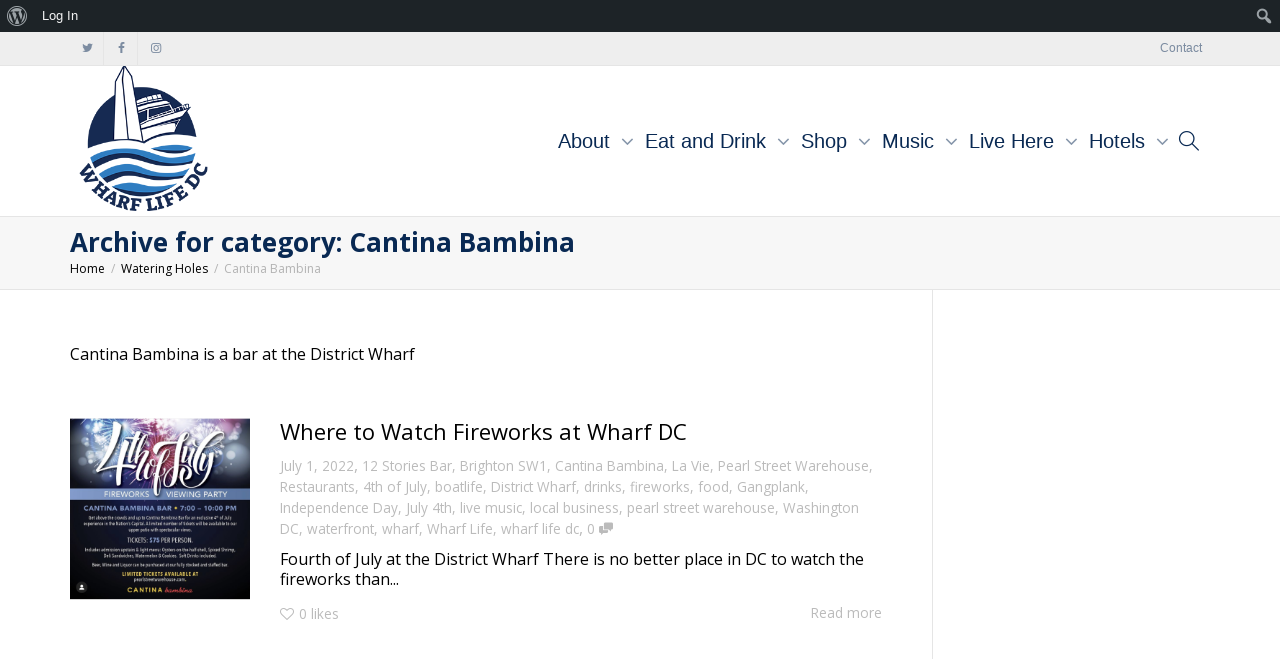

--- FILE ---
content_type: text/html; charset=UTF-8
request_url: https://wharflifedc.com/category/watering-holes/cantina-bambina/
body_size: 16079
content:
<!DOCTYPE html>
<!--[if lt IE 7]>
<html class="no-js lt-ie9 lt-ie8 lt-ie7" lang="en-US"><![endif]-->
<!--[if IE 7]>
<html class="no-js lt-ie9 lt-ie8" lang="en-US"><![endif]-->
<!--[if IE 8]>
<html class="no-js lt-ie9" lang="en-US"><![endif]-->
<!--[if IE 9]>
<html class="no-js lt-ie10" lang="en-US"><![endif]-->
<!--[if gt IE 9]><!-->
<html class="no-js" lang="en-US">
<!--<![endif]-->
<head>
	<meta http-equiv="X-UA-Compatible" content="IE=9; IE=8; IE=7; IE=EDGE"/>
	<meta charset="UTF-8">
	<meta name="viewport" content="width=device-width, initial-scale=1.0">
	<link rel="profile" href="http://gmpg.org/xfn/11">
	<link rel="pingback" href="https://wharflifedc.com/xmlrpc.php">

	<!-- Fav and touch icons -->
			<link rel="shortcut icon" href="https://wharflifedc.com/wp-content/uploads/2019/06/WharfLifeLogo-final.png">
				<link rel="apple-touch-icon-precomposed" href="https://wharflifedc.com/wp-content/uploads/2019/06/WharfLifeLogo-final.png">
				<link rel="apple-touch-icon-precomposed" sizes="72x72" href="https://wharflifedc.com/wp-content/uploads/2019/06/WharfLifeLogo-final.png">
				<link rel="apple-touch-icon-precomposed" sizes="114x114" href="https://wharflifedc.com/wp-content/uploads/2019/06/WharfLifeLogo-final.png">
				<link rel="apple-touch-icon-precomposed" sizes="144x144" href="https://wharflifedc.com/wp-content/uploads/2019/06/WharfLifeLogo-final.png">
	
	<!-- HTML5 shim, for IE6-8 support of HTML5 elements -->
	<!--[if lt IE 9]>
	<script src="https://wharflifedc.com/wp-content/themes/kleo/assets/js/html5shiv.js"></script>
	<![endif]-->

	<!--[if IE 7]>
	<link rel="stylesheet" href="https://wharflifedc.com/wp-content/themes/kleo/assets/css/fontello-ie7.css">
	<![endif]-->

	
	<link rel="alternate" type="application/rss+xml" title="Wharf Life DC | Site Wide Activity RSS Feed" href="https://wharflifedc.com/activity/feed/" />


	<title>Cantina Bambina &#8211; Wharf Life DC</title>
<meta name='robots' content='max-image-preview:large' />
<link rel='dns-prefetch' href='//www.googletagmanager.com' />
<link rel='dns-prefetch' href='//fonts.googleapis.com' />
<link rel="alternate" type="application/rss+xml" title="Wharf Life DC &raquo; Feed" href="https://wharflifedc.com/feed/" />
<link rel="alternate" type="application/rss+xml" title="Wharf Life DC &raquo; Comments Feed" href="https://wharflifedc.com/comments/feed/" />
<link rel="alternate" type="application/rss+xml" title="Wharf Life DC &raquo; Cantina Bambina Category Feed" href="https://wharflifedc.com/category/watering-holes/cantina-bambina/feed/" />
<style id='wp-img-auto-sizes-contain-inline-css' type='text/css'>
img:is([sizes=auto i],[sizes^="auto," i]){contain-intrinsic-size:3000px 1500px}
/*# sourceURL=wp-img-auto-sizes-contain-inline-css */
</style>
<link rel='stylesheet' id='dashicons-css' href='https://wharflifedc.com/wp-includes/css/dashicons.min.css' type='text/css' media='all' />
<link rel='stylesheet' id='admin-bar-css' href='https://wharflifedc.com/wp-includes/css/admin-bar.min.css' type='text/css' media='all' />
<style id='admin-bar-inline-css' type='text/css'>

		@media screen { html { margin-top: 32px !important; } }
		@media screen and ( max-width: 782px ) { html { margin-top: 46px !important; } }
	
@media print { #wpadminbar { display:none; } }
/*# sourceURL=admin-bar-inline-css */
</style>
<style id='wp-emoji-styles-inline-css' type='text/css'>

	img.wp-smiley, img.emoji {
		display: inline !important;
		border: none !important;
		box-shadow: none !important;
		height: 1em !important;
		width: 1em !important;
		margin: 0 0.07em !important;
		vertical-align: -0.1em !important;
		background: none !important;
		padding: 0 !important;
	}
/*# sourceURL=wp-emoji-styles-inline-css */
</style>
<style id='wp-block-library-inline-css' type='text/css'>
:root{--wp-block-synced-color:#7a00df;--wp-block-synced-color--rgb:122,0,223;--wp-bound-block-color:var(--wp-block-synced-color);--wp-editor-canvas-background:#ddd;--wp-admin-theme-color:#007cba;--wp-admin-theme-color--rgb:0,124,186;--wp-admin-theme-color-darker-10:#006ba1;--wp-admin-theme-color-darker-10--rgb:0,107,160.5;--wp-admin-theme-color-darker-20:#005a87;--wp-admin-theme-color-darker-20--rgb:0,90,135;--wp-admin-border-width-focus:2px}@media (min-resolution:192dpi){:root{--wp-admin-border-width-focus:1.5px}}.wp-element-button{cursor:pointer}:root .has-very-light-gray-background-color{background-color:#eee}:root .has-very-dark-gray-background-color{background-color:#313131}:root .has-very-light-gray-color{color:#eee}:root .has-very-dark-gray-color{color:#313131}:root .has-vivid-green-cyan-to-vivid-cyan-blue-gradient-background{background:linear-gradient(135deg,#00d084,#0693e3)}:root .has-purple-crush-gradient-background{background:linear-gradient(135deg,#34e2e4,#4721fb 50%,#ab1dfe)}:root .has-hazy-dawn-gradient-background{background:linear-gradient(135deg,#faaca8,#dad0ec)}:root .has-subdued-olive-gradient-background{background:linear-gradient(135deg,#fafae1,#67a671)}:root .has-atomic-cream-gradient-background{background:linear-gradient(135deg,#fdd79a,#004a59)}:root .has-nightshade-gradient-background{background:linear-gradient(135deg,#330968,#31cdcf)}:root .has-midnight-gradient-background{background:linear-gradient(135deg,#020381,#2874fc)}:root{--wp--preset--font-size--normal:16px;--wp--preset--font-size--huge:42px}.has-regular-font-size{font-size:1em}.has-larger-font-size{font-size:2.625em}.has-normal-font-size{font-size:var(--wp--preset--font-size--normal)}.has-huge-font-size{font-size:var(--wp--preset--font-size--huge)}.has-text-align-center{text-align:center}.has-text-align-left{text-align:left}.has-text-align-right{text-align:right}.has-fit-text{white-space:nowrap!important}#end-resizable-editor-section{display:none}.aligncenter{clear:both}.items-justified-left{justify-content:flex-start}.items-justified-center{justify-content:center}.items-justified-right{justify-content:flex-end}.items-justified-space-between{justify-content:space-between}.screen-reader-text{border:0;clip-path:inset(50%);height:1px;margin:-1px;overflow:hidden;padding:0;position:absolute;width:1px;word-wrap:normal!important}.screen-reader-text:focus{background-color:#ddd;clip-path:none;color:#444;display:block;font-size:1em;height:auto;left:5px;line-height:normal;padding:15px 23px 14px;text-decoration:none;top:5px;width:auto;z-index:100000}html :where(.has-border-color){border-style:solid}html :where([style*=border-top-color]){border-top-style:solid}html :where([style*=border-right-color]){border-right-style:solid}html :where([style*=border-bottom-color]){border-bottom-style:solid}html :where([style*=border-left-color]){border-left-style:solid}html :where([style*=border-width]){border-style:solid}html :where([style*=border-top-width]){border-top-style:solid}html :where([style*=border-right-width]){border-right-style:solid}html :where([style*=border-bottom-width]){border-bottom-style:solid}html :where([style*=border-left-width]){border-left-style:solid}html :where(img[class*=wp-image-]){height:auto;max-width:100%}:where(figure){margin:0 0 1em}html :where(.is-position-sticky){--wp-admin--admin-bar--position-offset:var(--wp-admin--admin-bar--height,0px)}@media screen and (max-width:600px){html :where(.is-position-sticky){--wp-admin--admin-bar--position-offset:0px}}

/*# sourceURL=wp-block-library-inline-css */
</style><style id='global-styles-inline-css' type='text/css'>
:root{--wp--preset--aspect-ratio--square: 1;--wp--preset--aspect-ratio--4-3: 4/3;--wp--preset--aspect-ratio--3-4: 3/4;--wp--preset--aspect-ratio--3-2: 3/2;--wp--preset--aspect-ratio--2-3: 2/3;--wp--preset--aspect-ratio--16-9: 16/9;--wp--preset--aspect-ratio--9-16: 9/16;--wp--preset--color--black: #000000;--wp--preset--color--cyan-bluish-gray: #abb8c3;--wp--preset--color--white: #ffffff;--wp--preset--color--pale-pink: #f78da7;--wp--preset--color--vivid-red: #cf2e2e;--wp--preset--color--luminous-vivid-orange: #ff6900;--wp--preset--color--luminous-vivid-amber: #fcb900;--wp--preset--color--light-green-cyan: #7bdcb5;--wp--preset--color--vivid-green-cyan: #00d084;--wp--preset--color--pale-cyan-blue: #8ed1fc;--wp--preset--color--vivid-cyan-blue: #0693e3;--wp--preset--color--vivid-purple: #9b51e0;--wp--preset--gradient--vivid-cyan-blue-to-vivid-purple: linear-gradient(135deg,rgb(6,147,227) 0%,rgb(155,81,224) 100%);--wp--preset--gradient--light-green-cyan-to-vivid-green-cyan: linear-gradient(135deg,rgb(122,220,180) 0%,rgb(0,208,130) 100%);--wp--preset--gradient--luminous-vivid-amber-to-luminous-vivid-orange: linear-gradient(135deg,rgb(252,185,0) 0%,rgb(255,105,0) 100%);--wp--preset--gradient--luminous-vivid-orange-to-vivid-red: linear-gradient(135deg,rgb(255,105,0) 0%,rgb(207,46,46) 100%);--wp--preset--gradient--very-light-gray-to-cyan-bluish-gray: linear-gradient(135deg,rgb(238,238,238) 0%,rgb(169,184,195) 100%);--wp--preset--gradient--cool-to-warm-spectrum: linear-gradient(135deg,rgb(74,234,220) 0%,rgb(151,120,209) 20%,rgb(207,42,186) 40%,rgb(238,44,130) 60%,rgb(251,105,98) 80%,rgb(254,248,76) 100%);--wp--preset--gradient--blush-light-purple: linear-gradient(135deg,rgb(255,206,236) 0%,rgb(152,150,240) 100%);--wp--preset--gradient--blush-bordeaux: linear-gradient(135deg,rgb(254,205,165) 0%,rgb(254,45,45) 50%,rgb(107,0,62) 100%);--wp--preset--gradient--luminous-dusk: linear-gradient(135deg,rgb(255,203,112) 0%,rgb(199,81,192) 50%,rgb(65,88,208) 100%);--wp--preset--gradient--pale-ocean: linear-gradient(135deg,rgb(255,245,203) 0%,rgb(182,227,212) 50%,rgb(51,167,181) 100%);--wp--preset--gradient--electric-grass: linear-gradient(135deg,rgb(202,248,128) 0%,rgb(113,206,126) 100%);--wp--preset--gradient--midnight: linear-gradient(135deg,rgb(2,3,129) 0%,rgb(40,116,252) 100%);--wp--preset--font-size--small: 13px;--wp--preset--font-size--medium: 20px;--wp--preset--font-size--large: 36px;--wp--preset--font-size--x-large: 42px;--wp--preset--spacing--20: 0.44rem;--wp--preset--spacing--30: 0.67rem;--wp--preset--spacing--40: 1rem;--wp--preset--spacing--50: 1.5rem;--wp--preset--spacing--60: 2.25rem;--wp--preset--spacing--70: 3.38rem;--wp--preset--spacing--80: 5.06rem;--wp--preset--shadow--natural: 6px 6px 9px rgba(0, 0, 0, 0.2);--wp--preset--shadow--deep: 12px 12px 50px rgba(0, 0, 0, 0.4);--wp--preset--shadow--sharp: 6px 6px 0px rgba(0, 0, 0, 0.2);--wp--preset--shadow--outlined: 6px 6px 0px -3px rgb(255, 255, 255), 6px 6px rgb(0, 0, 0);--wp--preset--shadow--crisp: 6px 6px 0px rgb(0, 0, 0);}:where(.is-layout-flex){gap: 0.5em;}:where(.is-layout-grid){gap: 0.5em;}body .is-layout-flex{display: flex;}.is-layout-flex{flex-wrap: wrap;align-items: center;}.is-layout-flex > :is(*, div){margin: 0;}body .is-layout-grid{display: grid;}.is-layout-grid > :is(*, div){margin: 0;}:where(.wp-block-columns.is-layout-flex){gap: 2em;}:where(.wp-block-columns.is-layout-grid){gap: 2em;}:where(.wp-block-post-template.is-layout-flex){gap: 1.25em;}:where(.wp-block-post-template.is-layout-grid){gap: 1.25em;}.has-black-color{color: var(--wp--preset--color--black) !important;}.has-cyan-bluish-gray-color{color: var(--wp--preset--color--cyan-bluish-gray) !important;}.has-white-color{color: var(--wp--preset--color--white) !important;}.has-pale-pink-color{color: var(--wp--preset--color--pale-pink) !important;}.has-vivid-red-color{color: var(--wp--preset--color--vivid-red) !important;}.has-luminous-vivid-orange-color{color: var(--wp--preset--color--luminous-vivid-orange) !important;}.has-luminous-vivid-amber-color{color: var(--wp--preset--color--luminous-vivid-amber) !important;}.has-light-green-cyan-color{color: var(--wp--preset--color--light-green-cyan) !important;}.has-vivid-green-cyan-color{color: var(--wp--preset--color--vivid-green-cyan) !important;}.has-pale-cyan-blue-color{color: var(--wp--preset--color--pale-cyan-blue) !important;}.has-vivid-cyan-blue-color{color: var(--wp--preset--color--vivid-cyan-blue) !important;}.has-vivid-purple-color{color: var(--wp--preset--color--vivid-purple) !important;}.has-black-background-color{background-color: var(--wp--preset--color--black) !important;}.has-cyan-bluish-gray-background-color{background-color: var(--wp--preset--color--cyan-bluish-gray) !important;}.has-white-background-color{background-color: var(--wp--preset--color--white) !important;}.has-pale-pink-background-color{background-color: var(--wp--preset--color--pale-pink) !important;}.has-vivid-red-background-color{background-color: var(--wp--preset--color--vivid-red) !important;}.has-luminous-vivid-orange-background-color{background-color: var(--wp--preset--color--luminous-vivid-orange) !important;}.has-luminous-vivid-amber-background-color{background-color: var(--wp--preset--color--luminous-vivid-amber) !important;}.has-light-green-cyan-background-color{background-color: var(--wp--preset--color--light-green-cyan) !important;}.has-vivid-green-cyan-background-color{background-color: var(--wp--preset--color--vivid-green-cyan) !important;}.has-pale-cyan-blue-background-color{background-color: var(--wp--preset--color--pale-cyan-blue) !important;}.has-vivid-cyan-blue-background-color{background-color: var(--wp--preset--color--vivid-cyan-blue) !important;}.has-vivid-purple-background-color{background-color: var(--wp--preset--color--vivid-purple) !important;}.has-black-border-color{border-color: var(--wp--preset--color--black) !important;}.has-cyan-bluish-gray-border-color{border-color: var(--wp--preset--color--cyan-bluish-gray) !important;}.has-white-border-color{border-color: var(--wp--preset--color--white) !important;}.has-pale-pink-border-color{border-color: var(--wp--preset--color--pale-pink) !important;}.has-vivid-red-border-color{border-color: var(--wp--preset--color--vivid-red) !important;}.has-luminous-vivid-orange-border-color{border-color: var(--wp--preset--color--luminous-vivid-orange) !important;}.has-luminous-vivid-amber-border-color{border-color: var(--wp--preset--color--luminous-vivid-amber) !important;}.has-light-green-cyan-border-color{border-color: var(--wp--preset--color--light-green-cyan) !important;}.has-vivid-green-cyan-border-color{border-color: var(--wp--preset--color--vivid-green-cyan) !important;}.has-pale-cyan-blue-border-color{border-color: var(--wp--preset--color--pale-cyan-blue) !important;}.has-vivid-cyan-blue-border-color{border-color: var(--wp--preset--color--vivid-cyan-blue) !important;}.has-vivid-purple-border-color{border-color: var(--wp--preset--color--vivid-purple) !important;}.has-vivid-cyan-blue-to-vivid-purple-gradient-background{background: var(--wp--preset--gradient--vivid-cyan-blue-to-vivid-purple) !important;}.has-light-green-cyan-to-vivid-green-cyan-gradient-background{background: var(--wp--preset--gradient--light-green-cyan-to-vivid-green-cyan) !important;}.has-luminous-vivid-amber-to-luminous-vivid-orange-gradient-background{background: var(--wp--preset--gradient--luminous-vivid-amber-to-luminous-vivid-orange) !important;}.has-luminous-vivid-orange-to-vivid-red-gradient-background{background: var(--wp--preset--gradient--luminous-vivid-orange-to-vivid-red) !important;}.has-very-light-gray-to-cyan-bluish-gray-gradient-background{background: var(--wp--preset--gradient--very-light-gray-to-cyan-bluish-gray) !important;}.has-cool-to-warm-spectrum-gradient-background{background: var(--wp--preset--gradient--cool-to-warm-spectrum) !important;}.has-blush-light-purple-gradient-background{background: var(--wp--preset--gradient--blush-light-purple) !important;}.has-blush-bordeaux-gradient-background{background: var(--wp--preset--gradient--blush-bordeaux) !important;}.has-luminous-dusk-gradient-background{background: var(--wp--preset--gradient--luminous-dusk) !important;}.has-pale-ocean-gradient-background{background: var(--wp--preset--gradient--pale-ocean) !important;}.has-electric-grass-gradient-background{background: var(--wp--preset--gradient--electric-grass) !important;}.has-midnight-gradient-background{background: var(--wp--preset--gradient--midnight) !important;}.has-small-font-size{font-size: var(--wp--preset--font-size--small) !important;}.has-medium-font-size{font-size: var(--wp--preset--font-size--medium) !important;}.has-large-font-size{font-size: var(--wp--preset--font-size--large) !important;}.has-x-large-font-size{font-size: var(--wp--preset--font-size--x-large) !important;}
/*# sourceURL=global-styles-inline-css */
</style>

<style id='classic-theme-styles-inline-css' type='text/css'>
/*! This file is auto-generated */
.wp-block-button__link{color:#fff;background-color:#32373c;border-radius:9999px;box-shadow:none;text-decoration:none;padding:calc(.667em + 2px) calc(1.333em + 2px);font-size:1.125em}.wp-block-file__button{background:#32373c;color:#fff;text-decoration:none}
/*# sourceURL=/wp-includes/css/classic-themes.min.css */
</style>
<link rel='stylesheet' id='bp-admin-bar-css' href='https://wharflifedc.com/wp-content/plugins/buddypress/bp-core/css/admin-bar.min.css' type='text/css' media='all' />
<link rel='stylesheet' id='mediaelement-css' href='https://wharflifedc.com/wp-includes/js/mediaelement/mediaelementplayer-legacy.min.css' type='text/css' media='all' />
<link rel='stylesheet' id='kleo-google-fonts-css' href='//fonts.googleapis.com/css?family=Open+Sans%3A700%2C400&#038;ver=6.9' type='text/css' media='all' />
<link rel='stylesheet' id='kleo-combined-css' href='https://wharflifedc.com/wp-content/uploads/custom_styles/combined.css' type='text/css' media='all' />
<link rel='stylesheet' id='kleo-colors-css' href='https://wharflifedc.com/wp-content/uploads/custom_styles/dynamic.css' type='text/css' media='all' />
<link rel='stylesheet' id='kleo-fonts-css' href='https://wharflifedc.com/wp-content/themes/kleo/assets/css/fontello.css' type='text/css' media='all' />
<link rel='stylesheet' id='kleo-style-css' href='https://wharflifedc.com/wp-content/themes/kleo-child/style.css' type='text/css' media='all' />
<script type="text/javascript" src="https://wharflifedc.com/wp-includes/js/jquery/jquery.min.js" id="jquery-core-js"></script>
<script type="text/javascript" src="https://wharflifedc.com/wp-includes/js/jquery/jquery-migrate.min.js" id="jquery-migrate-js"></script>
<script type="text/javascript" src="//wharflifedc.com/wp-content/plugins/revslider/sr6/assets/js/rbtools.min.js" async id="tp-tools-js"></script>
<script type="text/javascript" src="//wharflifedc.com/wp-content/plugins/revslider/sr6/assets/js/rs6.min.js" async id="revmin-js"></script>
<script type="text/javascript" src="https://wharflifedc.com/wp-content/themes/kleo/assets/js/modernizr.custom.46504.js" id="modernizr-js"></script>

<!-- Google tag (gtag.js) snippet added by Site Kit -->
<!-- Google Analytics snippet added by Site Kit -->
<script type="text/javascript" src="https://www.googletagmanager.com/gtag/js?id=G-TB5K5300RM" id="google_gtagjs-js" async></script>
<script type="text/javascript" id="google_gtagjs-js-after">
/* <![CDATA[ */
window.dataLayer = window.dataLayer || [];function gtag(){dataLayer.push(arguments);}
gtag("set","linker",{"domains":["wharflifedc.com"]});
gtag("js", new Date());
gtag("set", "developer_id.dZTNiMT", true);
gtag("config", "G-TB5K5300RM");
//# sourceURL=google_gtagjs-js-after
/* ]]> */
</script>
<script></script><link rel="https://api.w.org/" href="https://wharflifedc.com/wp-json/" /><link rel="alternate" title="JSON" type="application/json" href="https://wharflifedc.com/wp-json/wp/v2/categories/71" /><link rel="EditURI" type="application/rsd+xml" title="RSD" href="https://wharflifedc.com/xmlrpc.php?rsd" />
<meta name="generator" content="WordPress 6.9" />

	<script type="text/javascript">var ajaxurl = 'https://wharflifedc.com/wp-admin/admin-ajax.php';</script>

<meta name="generator" content="Site Kit by Google 1.168.0" />    <meta name="mobile-web-app-capable" content="yes">
	    <script type="text/javascript">
        /*
		 prevent dom flickering for elements hidden with js
		 */
        "use strict";

        document.documentElement.className += ' js-active ';
        document.documentElement.className += 'ontouchstart' in document.documentElement ? ' kleo-mobile ' : ' kleo-desktop ';

        var prefix = ['-webkit-', '-o-', '-moz-', '-ms-', ""];
        for (var i in prefix) {
            if (prefix[i] + 'transform' in document.documentElement.style) document.documentElement.className += " kleo-transform ";
            break;
        }
    </script>
	<meta name="generator" content="Powered by WPBakery Page Builder - drag and drop page builder for WordPress."/>
<meta name="generator" content="Powered by Slider Revolution 6.7.38 - responsive, Mobile-Friendly Slider Plugin for WordPress with comfortable drag and drop interface." />

<style>
.widget_tag_cloud a { font-size: small !important; }
</style>
<link rel="icon" href="https://wharflifedc.com/wp-content/uploads/2019/06/WharfLifeLogo-final-44x44.png" sizes="32x32" />
<link rel="icon" href="https://wharflifedc.com/wp-content/uploads/2019/06/WharfLifeLogo-final-480x480.png" sizes="192x192" />
<link rel="apple-touch-icon" href="https://wharflifedc.com/wp-content/uploads/2019/06/WharfLifeLogo-final-480x480.png" />
<meta name="msapplication-TileImage" content="https://wharflifedc.com/wp-content/uploads/2019/06/WharfLifeLogo-final-480x480.png" />
<script>function setREVStartSize(e){
			//window.requestAnimationFrame(function() {
				window.RSIW = window.RSIW===undefined ? window.innerWidth : window.RSIW;
				window.RSIH = window.RSIH===undefined ? window.innerHeight : window.RSIH;
				try {
					var pw = document.getElementById(e.c).parentNode.offsetWidth,
						newh;
					pw = pw===0 || isNaN(pw) || (e.l=="fullwidth" || e.layout=="fullwidth") ? window.RSIW : pw;
					e.tabw = e.tabw===undefined ? 0 : parseInt(e.tabw);
					e.thumbw = e.thumbw===undefined ? 0 : parseInt(e.thumbw);
					e.tabh = e.tabh===undefined ? 0 : parseInt(e.tabh);
					e.thumbh = e.thumbh===undefined ? 0 : parseInt(e.thumbh);
					e.tabhide = e.tabhide===undefined ? 0 : parseInt(e.tabhide);
					e.thumbhide = e.thumbhide===undefined ? 0 : parseInt(e.thumbhide);
					e.mh = e.mh===undefined || e.mh=="" || e.mh==="auto" ? 0 : parseInt(e.mh,0);
					if(e.layout==="fullscreen" || e.l==="fullscreen")
						newh = Math.max(e.mh,window.RSIH);
					else{
						e.gw = Array.isArray(e.gw) ? e.gw : [e.gw];
						for (var i in e.rl) if (e.gw[i]===undefined || e.gw[i]===0) e.gw[i] = e.gw[i-1];
						e.gh = e.el===undefined || e.el==="" || (Array.isArray(e.el) && e.el.length==0)? e.gh : e.el;
						e.gh = Array.isArray(e.gh) ? e.gh : [e.gh];
						for (var i in e.rl) if (e.gh[i]===undefined || e.gh[i]===0) e.gh[i] = e.gh[i-1];
											
						var nl = new Array(e.rl.length),
							ix = 0,
							sl;
						e.tabw = e.tabhide>=pw ? 0 : e.tabw;
						e.thumbw = e.thumbhide>=pw ? 0 : e.thumbw;
						e.tabh = e.tabhide>=pw ? 0 : e.tabh;
						e.thumbh = e.thumbhide>=pw ? 0 : e.thumbh;
						for (var i in e.rl) nl[i] = e.rl[i]<window.RSIW ? 0 : e.rl[i];
						sl = nl[0];
						for (var i in nl) if (sl>nl[i] && nl[i]>0) { sl = nl[i]; ix=i;}
						var m = pw>(e.gw[ix]+e.tabw+e.thumbw) ? 1 : (pw-(e.tabw+e.thumbw)) / (e.gw[ix]);
						newh =  (e.gh[ix] * m) + (e.tabh + e.thumbh);
					}
					var el = document.getElementById(e.c);
					if (el!==null && el) el.style.height = newh+"px";
					el = document.getElementById(e.c+"_wrapper");
					if (el!==null && el) {
						el.style.height = newh+"px";
						el.style.display = "block";
					}
				} catch(e){
					console.log("Failure at Presize of Slider:" + e)
				}
			//});
		  };</script>
<noscript><style> .wpb_animate_when_almost_visible { opacity: 1; }</style></noscript><link rel='stylesheet' id='rs-plugin-settings-css' href='//wharflifedc.com/wp-content/plugins/revslider/sr6/assets/css/rs6.css' type='text/css' media='all' />
<style id='rs-plugin-settings-inline-css' type='text/css'>
#rs-demo-id {}
/*# sourceURL=rs-plugin-settings-inline-css */
</style>
</head>


<body class="bp-legacy archive category category-cantina-bambina category-71 admin-bar no-customize-support wp-embed-responsive wp-theme-kleo wp-child-theme-kleo-child adminbar-enable kleo-navbar-fixed navbar-resize header-overflow header-flexmenu bp-rounded-avatar wpb-js-composer js-comp-ver-8.7.2 vc_responsive">

		<div id="wpadminbar" class="nojq nojs">
						<div class="quicklinks" id="wp-toolbar" role="navigation" aria-label="Toolbar">
				<ul role='menu' id='wp-admin-bar-root-default' class="ab-top-menu"><li role='group' id='wp-admin-bar-wp-logo' class="menupop"><div class="ab-item ab-empty-item" tabindex="0" role="menuitem" aria-expanded="false"><span class="ab-icon" aria-hidden="true"></span><span class="screen-reader-text">About WordPress</span></div><div class="ab-sub-wrapper"><ul role='menu' id='wp-admin-bar-wp-logo-external' class="ab-sub-secondary ab-submenu"><li role='group' id='wp-admin-bar-wporg'><a class='ab-item' role="menuitem" href='https://wordpress.org/'>WordPress.org</a></li><li role='group' id='wp-admin-bar-documentation'><a class='ab-item' role="menuitem" href='https://wordpress.org/documentation/'>Documentation</a></li><li role='group' id='wp-admin-bar-learn'><a class='ab-item' role="menuitem" href='https://learn.wordpress.org/'>Learn WordPress</a></li><li role='group' id='wp-admin-bar-support-forums'><a class='ab-item' role="menuitem" href='https://wordpress.org/support/forums/'>Support</a></li><li role='group' id='wp-admin-bar-feedback'><a class='ab-item' role="menuitem" href='https://wordpress.org/support/forum/requests-and-feedback'>Feedback</a></li></ul></div></li><li role='group' id='wp-admin-bar-bp-login'><a class='ab-item' role="menuitem" href='https://wharflifedc.com/wp-login.php?redirect_to=https%3A%2F%2Fwharflifedc.com%2Fcategory%2Fwatering-holes%2Fcantina-bambina%2F'>Log In</a></li></ul><ul role='menu' id='wp-admin-bar-top-secondary' class="ab-top-secondary ab-top-menu"><li role='group' id='wp-admin-bar-search' class="admin-bar-search"><div class="ab-item ab-empty-item" tabindex="-1" role="menuitem"><form action="https://wharflifedc.com/" method="get" id="adminbarsearch"><input class="adminbar-input" name="s" id="adminbar-search" type="text" value="" maxlength="150" /><label for="adminbar-search" class="screen-reader-text">Search</label><input type="submit" class="adminbar-button" value="Search" /></form></div></li></ul>			</div>
		</div>

		

<!-- PAGE LAYOUT
================================================ -->
<!--Attributes-->
<div class="kleo-page">

	<!-- HEADER SECTION
	================================================ -->
	
<div id="header" class="header-color">

	<div class="navbar" role="navigation">

		
			<div class="social-header header-color">
				<div class="container">
					<div class="top-bar top-bar-flex">

						
                            <div id="top-social" class="no-padd">
                                <ul class="kleo-social-icons"><li><a target="_blank" href="https://twitter.com/WharfLifeDC"><i class="icon-twitter"></i><div class="ts-text">Twitter</div></a></li><li><a target="_blank" href="https://www.facebook.com/wharflifedc/"><i class="icon-facebook"></i><div class="ts-text">Facebook</div></a></li><li><a target="_blank" href="https://www.instagram.com/wharflifedc/"><i class="icon-instagramm"></i><div class="ts-text">Instagram</div></a></li></ul>                            </div>

                        
						<div class="top-menu no-padd top-menu-flex"><ul id="menu-top-menu" class=""><li id="menu-item-867" class="menu-item menu-item-type-post_type menu-item-object-page menu-item-867"><a title="Contact" href="https://wharflifedc.com/contact/">Contact</a></li>
</ul></div>
					</div><!--end top-bar-->
				</div>
			</div>

		
				<div class="kleo-main-header header-normal">
			<div class="container">
				<!-- Brand and toggle get grouped for better mobile display -->
				<div class="navbar-header">
					<div class="kleo-mobile-switch">

												<button type="button"  class="navbar-toggle" data-toggle="collapse" data-target=".nav-4a1533af">
							<span class="sr-only">Toggle navigation</span>
							<span class="icon-bar"></span>
							<span class="icon-bar"></span>
							<span class="icon-bar"></span>
						</button>
					</div>

					<div class="kleo-mobile-icons">

						
					</div>

					<strong class="logo">
						<a href="https://wharflifedc.com">

							
								<img id="logo_img" title="Wharf Life DC" src="https://wharflifedc.com/wp-content/uploads/2019/06/WharfLifeLogo-final.png"
								     alt="Wharf Life DC">

							
						</a>
					</strong>
				</div>

				
				<div class="primary-menu collapse navbar-collapse nav-collapse nav-4a1533af"><ul id="menu-primary-menu" class="nav navbar-nav"><li id="menu-item-356" class="menu-item menu-item-type-post_type menu-item-object-page menu-item-has-children menu-item-356 dropdown mega-4-cols"><a title="About" href="https://wharflifedc.com/about/" class="js-activated">About <span class="caret"></span></a>
<ul role="menu" class="dropdown-menu sub-menu pull-left">
	<li id="menu-item-358" class="menu-item menu-item-type-post_type menu-item-object-page menu-item-358"><a title="About Us" href="https://wharflifedc.com/about/about-us/">About Us</a></li>
	<li id="menu-item-357" class="menu-item menu-item-type-post_type menu-item-object-page menu-item-357"><a title="About the Wharf" href="https://wharflifedc.com/about/about-the-wharf/">About the Wharf</a></li>
	<li id="menu-item-301" class="menu-item menu-item-type-post_type menu-item-object-page menu-item-301"><a title="Map" href="https://wharflifedc.com/map/">Map</a></li>
	<li id="menu-item-17335" class="menu-item menu-item-type-post_type menu-item-object-page menu-item-17335"><a title="Partner With Us" href="https://wharflifedc.com/about/about-us/partner-with-us/">Partner With Us</a></li>
</ul>
</li>
<li id="menu-item-360" class="menu-item menu-item-type-post_type menu-item-object-page menu-item-has-children menu-item-360 dropdown mega-5-cols"><a title="Eat and Drink" href="https://wharflifedc.com/eat-and-drink/" class="js-activated">Eat and Drink <span class="caret"></span></a>
<ul role="menu" class="dropdown-menu sub-menu pull-left">
	<li id="menu-item-363" class="menu-item menu-item-type-post_type menu-item-object-page menu-item-363"><a title="Restaurants" href="https://wharflifedc.com/eat-and-drink/restaurants/">Restaurants</a></li>
	<li id="menu-item-365" class="menu-item menu-item-type-post_type menu-item-object-page menu-item-365"><a title="Bars" href="https://wharflifedc.com/eat-and-drink/watering-holes/">Bars</a></li>
	<li id="menu-item-364" class="menu-item menu-item-type-post_type menu-item-object-page menu-item-364"><a title="Sweets" href="https://wharflifedc.com/eat-and-drink/sweets/">Sweets</a></li>
	<li id="menu-item-361" class="menu-item menu-item-type-post_type menu-item-object-page menu-item-361"><a title="Caffeine" href="https://wharflifedc.com/eat-and-drink/caffeine/">Caffeine</a></li>
	<li id="menu-item-362" class="menu-item menu-item-type-post_type menu-item-object-page menu-item-362"><a title="Kiosks" href="https://wharflifedc.com/eat-and-drink/kiosks/">Kiosks</a></li>
</ul>
</li>
<li id="menu-item-865" class="menu-item menu-item-type-post_type menu-item-object-page menu-item-has-children menu-item-865 dropdown mega-4-cols"><a title="Shop" href="https://wharflifedc.com/shop/" class="js-activated">Shop <span class="caret"></span></a>
<ul role="menu" class="dropdown-menu sub-menu pull-left">
	<li id="menu-item-13391" class="menu-item menu-item-type-post_type menu-item-object-page menu-item-13391"><a title="Health &#038; Wellness" href="https://wharflifedc.com/health-wellness/">Health &#038; Wellness</a></li>
	<li id="menu-item-300" class="menu-item menu-item-type-post_type menu-item-object-page menu-item-300"><a title="Marketplace" href="https://wharflifedc.com/community/">Marketplace</a></li>
	<li id="menu-item-17351" class="menu-item menu-item-type-custom menu-item-object-custom menu-item-has-children menu-item-17351 dropdown-submenu"><a title="Merch" href="https://wharflifedc.com/merch/merch-all/">Merch <span class="caret"></span></a>
	<ul role="menu" class="dropdown-menu sub-menu">
		<li id="menu-item-13249" class="menu-item menu-item-type-custom menu-item-object-custom menu-item-13249"><a title="WLDC Tee Shirt" href="https://wharflifedc.com/product/wharf-life-dc-tee-shirt/">WLDC Tee Shirt</a></li>
	</ul>
</li>
	<li id="menu-item-13392" class="menu-item menu-item-type-post_type menu-item-object-page menu-item-13392"><a title="Retail Shops" href="https://wharflifedc.com/retail-shops/">Retail Shops</a></li>
</ul>
</li>
<li id="menu-item-372" class="menu-item menu-item-type-post_type menu-item-object-page menu-item-has-children menu-item-372 dropdown mega-3-cols"><a title="Music" href="https://wharflifedc.com/music/" class="js-activated">Music <span class="caret"></span></a>
<ul role="menu" class="dropdown-menu sub-menu pull-left">
	<li id="menu-item-13252" class="menu-item menu-item-type-post_type menu-item-object-page menu-item-13252"><a title="Anthem" href="https://wharflifedc.com/music/anthem/">Anthem</a></li>
	<li id="menu-item-13254" class="menu-item menu-item-type-post_type menu-item-object-page menu-item-13254"><a title="Pearl Street Live" href="https://wharflifedc.com/music/pearl-street/">Pearl Street Live</a></li>
	<li id="menu-item-13253" class="menu-item menu-item-type-post_type menu-item-object-page menu-item-13253"><a title="Union Stage" href="https://wharflifedc.com/music/union-stage/">Union Stage</a></li>
</ul>
</li>
<li id="menu-item-366" class="menu-item menu-item-type-post_type menu-item-object-page menu-item-has-children menu-item-366 dropdown mega-6-cols"><a title="Live Here" href="https://wharflifedc.com/live/" class="js-activated">Live Here <span class="caret"></span></a>
<ul role="menu" class="dropdown-menu sub-menu pull-left">
	<li id="menu-item-371" class="menu-item menu-item-type-post_type menu-item-object-page menu-item-371"><a title="Vio" href="https://wharflifedc.com/live/vio/">Vio</a></li>
	<li id="menu-item-368" class="menu-item menu-item-type-post_type menu-item-object-page menu-item-368"><a title="Gangplank Marina" href="https://wharflifedc.com/live/gangplank-marina/">Gangplank Marina</a></li>
	<li id="menu-item-369" class="menu-item menu-item-type-post_type menu-item-object-page menu-item-369"><a title="Incanto" href="https://wharflifedc.com/live/incanto/">Incanto</a></li>
	<li id="menu-item-370" class="menu-item menu-item-type-post_type menu-item-object-page menu-item-370"><a title="The Channel" href="https://wharflifedc.com/live/the-channel/">The Channel</a></li>
	<li id="menu-item-387" class="menu-item menu-item-type-post_type menu-item-object-page menu-item-387"><a title="525 Water Street" href="https://wharflifedc.com/live/525-water-street/">525 Water Street</a></li>
	<li id="menu-item-367" class="menu-item menu-item-type-post_type menu-item-object-page menu-item-367"><a title="Capital Yacht Club" href="https://wharflifedc.com/live/capital-yacht-club/">Capital Yacht Club</a></li>
</ul>
</li>
<li id="menu-item-376" class="menu-item menu-item-type-post_type menu-item-object-page menu-item-has-children menu-item-376 dropdown mega-3-cols"><a title="Hotels" href="https://wharflifedc.com/stay/" class="js-activated">Hotels <span class="caret"></span></a>
<ul role="menu" class="dropdown-menu sub-menu pull-left">
	<li id="menu-item-377" class="menu-item menu-item-type-post_type menu-item-object-page menu-item-377"><a title="Canopy by Hilton" href="https://wharflifedc.com/stay/canopy-by-hilton/">Canopy by Hilton</a></li>
	<li id="menu-item-379" class="menu-item menu-item-type-post_type menu-item-object-page menu-item-379"><a title="InterContinental" href="https://wharflifedc.com/stay/intercontinental/">InterContinental</a></li>
	<li id="menu-item-378" class="menu-item menu-item-type-post_type menu-item-object-page menu-item-378"><a title="Hyatt House" href="https://wharflifedc.com/stay/hyatt-house/">Hyatt House</a></li>
</ul>
</li>
<li id="nav-menu-item-search" class="menu-item kleo-search-nav">        <a class="search-trigger" href="#"><i class="icon icon-search"></i></a>
        <div class="kleo-search-wrap searchHidden" id="ajax_search_container">
            <form class="form-inline" id="ajax_searchform" action="https://wharflifedc.com/"
                  data-context="">
				<input type="hidden" name="post_type[]" value="">                <input name="s" class="ajax_s form-control" autocomplete="off"
                       type="text"
                       value="" placeholder="Start typing to search..."
                       required>
                <span class="kleo-ajax-search-loading"><i class="icon-spin6 animate-spin"></i></span>

            </form>
            <div class="kleo_ajax_results"></div>
        </div>

		</li></ul></div>			</div><!--end container-->
		</div>
	</div>

</div><!--end header-->


	<!-- MAIN SECTION
	================================================ -->
	<div id="main">



<section class='container-wrap main-title alternate-color  border-bottom breadcrumbs-container'><div class='container'><h1 class="page-title">Archive for category: Cantina Bambina</h1><div class='breadcrumb-extra'>
		<div class="kleo_framework breadcrumb" itemscope itemtype="http://schema.org/BreadcrumbList"><span itemprop="itemListElement" itemscope itemtype="http://schema.org/ListItem"><a itemprop="item" href="https://wharflifedc.com" title="Wharf Life DC" ><span itemprop="name">Home</span></a><meta itemprop="position" content="1" /></span>
			 <span class="sep"> </span> <span itemprop="itemListElement" itemscope itemtype="http://schema.org/ListItem"><a itemprop="item" href="https://wharflifedc.com/category/watering-holes/" title="Watering Holes"><span itemprop="name">Watering Holes</span></a><meta itemprop="position" content="2" /></span>
			 <span class="sep"> </span> <span class="active">Cantina Bambina</span>
		</div></div></div></section>

<section class="container-wrap main-color">
	<div id="main-container" class="container">
		<div class="row">
			<div class="template-page col-sm-9 tpl-right posts-listing small-listing with-meta">
				<div class="wrap-content">
					
				
	<div class="archive-description"><p>Cantina Bambina is a bar at the District Wharf</p>
</div>



	
	
	

	
<article id="post-18129" class="post-item post-18129 post type-post status-publish format-standard hentry category-12-stories-bar category-brighton-sw1 category-cantina-bambina category-la-vie category-pearl-street-warehouse-music category-restaurants tag-4th-of-july tag-boatlife tag-district-wharf tag-drinks tag-fireworks tag-food tag-gangplank tag-independence-day tag-july-4th tag-live-music tag-local-business tag-pearl-street-warehouse tag-washington-dc tag-waterfront tag-wharf tag-wharf-life tag-wharf-life-dc">
    <div class="row post-content animated animate-when-almost-visible el-appear">

        <div class="col-sm-3">
			<div class="post-image"><a href="https://wharflifedc.com/what-to-expect-at-the-wharf-for-fourth-of-july/" class="element-wrap"><img src="https://wharflifedc.com/wp-content/uploads/2022/07/Cantina-4th-e1656699954600.png" alt="Where to Watch Fireworks at Wharf DC"><span class="hover-element"><i>+</i></span></a></div><!--end post-image-->        </div>
        <div class="col-sm-9">

			                <div class="post-header">

                    <h3 class="post-title entry-title"><a href="https://wharflifedc.com/what-to-expect-at-the-wharf-for-fourth-of-july/">Where to Watch Fireworks at Wharf DC</a>
                    </h3>

                    <span class="post-meta">
                    <small><a href="https://wharflifedc.com/what-to-expect-at-the-wharf-for-fourth-of-july/" rel="bookmark" class="post-time"><time class="entry-date" datetime="2022-07-01T14:44:37-04:00">July 1, 2022</time><time class="modify-date hide hidden updated" datetime="2022-07-05T13:22:48-04:00">July 5, 2022</time></a></small>, <small class="meta-category"><a href="https://wharflifedc.com/category/watering-holes/12-stories-bar/" rel="category tag">12 Stories Bar</a>, <a href="https://wharflifedc.com/category/restaurants/brighton-sw1/" rel="category tag">Brighton SW1</a>, <a href="https://wharflifedc.com/category/watering-holes/cantina-bambina/" rel="category tag">Cantina Bambina</a>, <a href="https://wharflifedc.com/category/restaurants/la-vie/" rel="category tag">La Vie</a>, <a href="https://wharflifedc.com/category/music/pearl-street-warehouse-music/" rel="category tag">Pearl Street Warehouse</a>, <a href="https://wharflifedc.com/category/restaurants/" rel="category tag">Restaurants</a>, <a href="https://wharflifedc.com/tag/4th-of-july/" rel="tag">4th of July</a>, <a href="https://wharflifedc.com/tag/boatlife/" rel="tag">boatlife</a>, <a href="https://wharflifedc.com/tag/district-wharf/" rel="tag">District Wharf</a>, <a href="https://wharflifedc.com/tag/drinks/" rel="tag">drinks</a>, <a href="https://wharflifedc.com/tag/fireworks/" rel="tag">fireworks</a>, <a href="https://wharflifedc.com/tag/food/" rel="tag">food</a>, <a href="https://wharflifedc.com/tag/gangplank/" rel="tag">Gangplank</a>, <a href="https://wharflifedc.com/tag/independence-day/" rel="tag">Independence Day</a>, <a href="https://wharflifedc.com/tag/july-4th/" rel="tag">July 4th</a>, <a href="https://wharflifedc.com/tag/live-music/" rel="tag">live music</a>, <a href="https://wharflifedc.com/tag/local-business/" rel="tag">local business</a>, <a href="https://wharflifedc.com/tag/pearl-street-warehouse/" rel="tag">pearl street warehouse</a>, <a href="https://wharflifedc.com/tag/washington-dc/" rel="tag">Washington DC</a>, <a href="https://wharflifedc.com/tag/waterfront/" rel="tag">waterfront</a>, <a href="https://wharflifedc.com/tag/wharf/" rel="tag">wharf</a>, <a href="https://wharflifedc.com/tag/wharf-life/" rel="tag">Wharf Life</a>, <a href="https://wharflifedc.com/tag/wharf-life-dc/" rel="tag">wharf life dc</a></small>, <small class="meta-comment-count"><a href="https://wharflifedc.com/what-to-expect-at-the-wharf-for-fourth-of-july/#comments">0 <i class="icon-chat-1 hover-tip" data-original-title="This article has 0 comments" data-toggle="tooltip" data-placement="top"></i></a></small>                </span>

                </div><!--end post-header-->
			
			                <div class="post-info">

                    <div class="entry-summary">
													<p>Fourth of July at the District Wharf There is no better place in DC to watch the fireworks than...</p>						                    </div><!-- .entry-summary -->

                </div><!--end post-info-->
			
            <div class="post-footer">
                <small>
					<a href="#" class="item-likes" id="item-likes-18129" title="Like this"><span class="item-likes-count">0</span> <span class="item-likes-postfix">likes</span></a>
					                        <a href="https://wharflifedc.com/what-to-expect-at-the-wharf-for-fourth-of-july/"><span class="muted pull-right">
						Read more</span>
                        </a>
					                </small>
            </div><!--end post-footer-->
        </div>


    </div><!--end post-content-->
</article>

<article id="post-17555" class="post-item post-17555 post type-post status-publish format-standard hentry category-brighton-sw1 category-cantina-bambina category-diament-jewelry category-falafel-inc category-hanks-oyster-bar category-pearl-street-warehouse category-politics-and-prose category-restaurants category-shop-made-in-dc tag-celebration tag-day-of-the-dead tag-dia-de-los-muertos tag-district-wharf tag-food tag-grazie-grazie tag-hanks-oyster-bar tag-live-performance tag-local-business tag-scary tag-washington-dc tag-waterfront tag-wharf-dc tag-wharf-life-dc">
    <div class="row post-content animated animate-when-almost-visible el-appear">

        <div class="col-sm-3">
			<div class="post-image"><a href="https://wharflifedc.com/district-wharf-to-celebrate-dia-de-los-muertos/" class="element-wrap"><img src="https://wharflifedc.com/wp-content/uploads/2021/10/IMG_3230-768x1024.jpg" alt="District Wharf to Celebrate Día de los Muertos"><span class="hover-element"><i>+</i></span></a></div><!--end post-image-->        </div>
        <div class="col-sm-9">

			                <div class="post-header">

                    <h3 class="post-title entry-title"><a href="https://wharflifedc.com/district-wharf-to-celebrate-dia-de-los-muertos/">District Wharf to Celebrate Día de los Muertos</a>
                    </h3>

                    <span class="post-meta">
                    <small><a href="https://wharflifedc.com/district-wharf-to-celebrate-dia-de-los-muertos/" rel="bookmark" class="post-time"><time class="entry-date" datetime="2021-10-19T11:04:36-04:00">October 19, 2021</time><time class="modify-date hide hidden updated" datetime="2021-10-26T09:42:07-04:00">October 26, 2021</time></a></small>, <small class="meta-category"><a href="https://wharflifedc.com/category/restaurants/brighton-sw1/" rel="category tag">Brighton SW1</a>, <a href="https://wharflifedc.com/category/watering-holes/cantina-bambina/" rel="category tag">Cantina Bambina</a>, <a href="https://wharflifedc.com/category/shop/diament-jewelry/" rel="category tag">Diament Jewelry</a>, <a href="https://wharflifedc.com/category/restaurants/falafel-inc/" rel="category tag">Falafel Inc</a>, <a href="https://wharflifedc.com/category/restaurants/hanks-oyster-bar/" rel="category tag">Hank's Oyster Bar</a>, <a href="https://wharflifedc.com/category/restaurants/pearl-street-warehouse/" rel="category tag">Pearl Street Warehouse</a>, <a href="https://wharflifedc.com/category/shop/politics-and-prose/" rel="category tag">Politics and Prose</a>, <a href="https://wharflifedc.com/category/restaurants/" rel="category tag">Restaurants</a>, <a href="https://wharflifedc.com/category/shop/shop-made-in-dc/" rel="category tag">Shop Made IN DC</a>, <a href="https://wharflifedc.com/tag/celebration/" rel="tag">celebration</a>, <a href="https://wharflifedc.com/tag/day-of-the-dead/" rel="tag">day of the dead</a>, <a href="https://wharflifedc.com/tag/dia-de-los-muertos/" rel="tag">Día de los Muertos</a>, <a href="https://wharflifedc.com/tag/district-wharf/" rel="tag">District Wharf</a>, <a href="https://wharflifedc.com/tag/food/" rel="tag">food</a>, <a href="https://wharflifedc.com/tag/grazie-grazie/" rel="tag">Grazie Grazie</a>, <a href="https://wharflifedc.com/tag/hanks-oyster-bar/" rel="tag">Hank's Oyster Bar</a>, <a href="https://wharflifedc.com/tag/live-performance/" rel="tag">live performance</a>, <a href="https://wharflifedc.com/tag/local-business/" rel="tag">local business</a>, <a href="https://wharflifedc.com/tag/scary/" rel="tag">scary</a>, <a href="https://wharflifedc.com/tag/washington-dc/" rel="tag">Washington DC</a>, <a href="https://wharflifedc.com/tag/waterfront/" rel="tag">waterfront</a>, <a href="https://wharflifedc.com/tag/wharf-dc/" rel="tag">Wharf DC</a>, <a href="https://wharflifedc.com/tag/wharf-life-dc/" rel="tag">wharf life dc</a></small>, <small class="meta-comment-count"><a href="https://wharflifedc.com/district-wharf-to-celebrate-dia-de-los-muertos/#comments">0 <i class="icon-chat-1 hover-tip" data-original-title="This article has 0 comments" data-toggle="tooltip" data-placement="top"></i></a></small>                </span>

                </div><!--end post-header-->
			
			                <div class="post-info">

                    <div class="entry-summary">
													<p>Day of the Dead at the Wharf this Weekend District Wharf Will be dead this weekend, and by dead,...</p>						                    </div><!-- .entry-summary -->

                </div><!--end post-info-->
			
            <div class="post-footer">
                <small>
					<a href="#" class="item-likes" id="item-likes-17555" title="Like this"><span class="item-likes-count">0</span> <span class="item-likes-postfix">likes</span></a>
					                        <a href="https://wharflifedc.com/district-wharf-to-celebrate-dia-de-los-muertos/"><span class="muted pull-right">
						Read more</span>
                        </a>
					                </small>
            </div><!--end post-footer-->
        </div>


    </div><!--end post-content-->
</article>

<article id="post-17361" class="post-item post-17361 post type-post status-publish format-standard hentry category-12-stories-bar category-brighton-sw1 category-cantina-bambina category-home category-pearl-street-warehouse category-tiki-tnt-rum-bar category-watering-holes category-whiskey-charlie tag-bar tag-bars tag-district-wharf tag-drinks tag-happy-hour tag-local-business tag-washington-dc tag-wharf-dc tag-wharf-life tag-wharf-life-dc">
    <div class="row post-content animated animate-when-almost-visible el-appear">

        <div class="col-sm-3">
			<div class="post-image"><a href="https://wharflifedc.com/wharf-bars-focused-on-drinks/" class="element-wrap"><img src="https://wharflifedc.com/wp-content/uploads/2019/08/y5khxPpNRCuTJIqc58Vgw-e1565126604970-225x300.jpg" alt="Wharf Bars Focused on Drinks"><span class="hover-element"><i>+</i></span></a></div><!--end post-image-->        </div>
        <div class="col-sm-9">

			                <div class="post-header">

                    <h3 class="post-title entry-title"><a href="https://wharflifedc.com/wharf-bars-focused-on-drinks/">Wharf Bars Focused on Drinks</a>
                    </h3>

                    <span class="post-meta">
                    <small><a href="https://wharflifedc.com/wharf-bars-focused-on-drinks/" rel="bookmark" class="post-time"><time class="entry-date" datetime="2021-06-10T11:57:59-04:00">June 10, 2021</time><time class="modify-date hide hidden updated" datetime="2021-06-10T17:15:32-04:00">June 10, 2021</time></a></small>, <small class="meta-category"><a href="https://wharflifedc.com/category/watering-holes/12-stories-bar/" rel="category tag">12 Stories Bar</a>, <a href="https://wharflifedc.com/category/restaurants/brighton-sw1/" rel="category tag">Brighton SW1</a>, <a href="https://wharflifedc.com/category/watering-holes/cantina-bambina/" rel="category tag">Cantina Bambina</a>, <a href="https://wharflifedc.com/category/home/" rel="category tag">Home</a>, <a href="https://wharflifedc.com/category/restaurants/pearl-street-warehouse/" rel="category tag">Pearl Street Warehouse</a>, <a href="https://wharflifedc.com/category/restaurants/tiki-tnt-rum-bar/" rel="category tag">Tiki TNT Rum Bar</a>, <a href="https://wharflifedc.com/category/watering-holes/" rel="category tag">Watering Holes</a>, <a href="https://wharflifedc.com/category/watering-holes/whiskey-charlie/" rel="category tag">Whiskey Charlie</a>, <a href="https://wharflifedc.com/tag/bar/" rel="tag">bar</a>, <a href="https://wharflifedc.com/tag/bars/" rel="tag">bars</a>, <a href="https://wharflifedc.com/tag/district-wharf/" rel="tag">District Wharf</a>, <a href="https://wharflifedc.com/tag/drinks/" rel="tag">drinks</a>, <a href="https://wharflifedc.com/tag/happy-hour/" rel="tag">happy hour</a>, <a href="https://wharflifedc.com/tag/local-business/" rel="tag">local business</a>, <a href="https://wharflifedc.com/tag/washington-dc/" rel="tag">Washington DC</a>, <a href="https://wharflifedc.com/tag/wharf-dc/" rel="tag">Wharf DC</a>, <a href="https://wharflifedc.com/tag/wharf-life/" rel="tag">Wharf Life</a>, <a href="https://wharflifedc.com/tag/wharf-life-dc/" rel="tag">wharf life dc</a></small>, <small class="meta-comment-count"><a href="https://wharflifedc.com/wharf-bars-focused-on-drinks/#comments">0 <i class="icon-chat-1 hover-tip" data-original-title="This article has 0 comments" data-toggle="tooltip" data-placement="top"></i></a></small>                </span>

                </div><!--end post-header-->
			
			                <div class="post-info">

                    <div class="entry-summary">
													<p>Six Great Options for Drinks Now at The Wharf We don’t have to drink alone anymore! The bars at...</p>						                    </div><!-- .entry-summary -->

                </div><!--end post-info-->
			
            <div class="post-footer">
                <small>
					<a href="#" class="item-likes" id="item-likes-17361" title="Like this"><span class="item-likes-count">0</span> <span class="item-likes-postfix">likes</span></a>
					                        <a href="https://wharflifedc.com/wharf-bars-focused-on-drinks/"><span class="muted pull-right">
						Read more</span>
                        </a>
					                </small>
            </div><!--end post-footer-->
        </div>


    </div><!--end post-content-->
</article>

<article id="post-16066" class="post-item post-16066 post type-post status-publish format-standard has-post-thumbnail hentry category-cantina-bambina category-home category-watering-holes tag-cantina-bambina tag-happy-hour tag-wharf-life-dc tag-zoom">
    <div class="row post-content animated animate-when-almost-visible el-appear">

        <div class="col-sm-3">
			<div class="post-image"><a href="https://wharflifedc.com/cantina-bambina-zoom-happy-hour-cocktails-and-nic-cage/" class="element-wrap"><img width="425" height="270" src="https://wharflifedc.com/wp-content/uploads/2020/04/IMG_7993.jpg" class="attachment-kleo-post-small-thumb size-kleo-post-small-thumb wp-post-image" alt="" decoding="async" fetchpriority="high" srcset="https://wharflifedc.com/wp-content/uploads/2020/04/IMG_7993.jpg 633w, https://wharflifedc.com/wp-content/uploads/2020/04/IMG_7993-300x191.jpg 300w, https://wharflifedc.com/wp-content/uploads/2020/04/IMG_7993-600x381.jpg 600w, https://wharflifedc.com/wp-content/uploads/2020/04/IMG_7993-480x304.jpg 480w" sizes="(max-width: 425px) 100vw, 425px" /><span class="hover-element"><i>+</i></span></a></div><!--end post-image-->        </div>
        <div class="col-sm-9">

			                <div class="post-header">

                    <h3 class="post-title entry-title"><a href="https://wharflifedc.com/cantina-bambina-zoom-happy-hour-cocktails-and-nic-cage/">Cantina Bambina Zoom Happy Hour&#8230;Cocktails and Nic Cage</a>
                    </h3>

                    <span class="post-meta">
                    <small><a href="https://wharflifedc.com/cantina-bambina-zoom-happy-hour-cocktails-and-nic-cage/" rel="bookmark" class="post-time"><time class="entry-date" datetime="2020-04-09T13:53:01-04:00">April 9, 2020</time><time class="modify-date hide hidden updated" datetime="2020-04-09T13:53:01-04:00">April 9, 2020</time></a></small>, <small class="meta-category"><a href="https://wharflifedc.com/category/watering-holes/cantina-bambina/" rel="category tag">Cantina Bambina</a>, <a href="https://wharflifedc.com/category/home/" rel="category tag">Home</a>, <a href="https://wharflifedc.com/category/watering-holes/" rel="category tag">Watering Holes</a>, <a href="https://wharflifedc.com/tag/cantina-bambina/" rel="tag">Cantina Bambina</a>, <a href="https://wharflifedc.com/tag/happy-hour/" rel="tag">happy hour</a>, <a href="https://wharflifedc.com/tag/wharf-life-dc/" rel="tag">wharf life dc</a>, <a href="https://wharflifedc.com/tag/zoom/" rel="tag">zoom</a></small>, <small class="meta-comment-count"><a href="https://wharflifedc.com/cantina-bambina-zoom-happy-hour-cocktails-and-nic-cage/#comments">0 <i class="icon-chat-1 hover-tip" data-original-title="This article has 0 comments" data-toggle="tooltip" data-placement="top"></i></a></small>                </span>

                </div><!--end post-header-->
			
			                <div class="post-info">

                    <div class="entry-summary">
													<p>Wharf Life DC, Cantina Bambina Zoom Happy Hour a Success! Happy hour returned to Cantina Bambina this week with...</p>						                    </div><!-- .entry-summary -->

                </div><!--end post-info-->
			
            <div class="post-footer">
                <small>
					<a href="#" class="item-likes" id="item-likes-16066" title="Like this"><span class="item-likes-count">0</span> <span class="item-likes-postfix">likes</span></a>
					                        <a href="https://wharflifedc.com/cantina-bambina-zoom-happy-hour-cocktails-and-nic-cage/"><span class="muted pull-right">
						Read more</span>
                        </a>
					                </small>
            </div><!--end post-footer-->
        </div>


    </div><!--end post-content-->
</article>

<article id="post-12377" class="post-item post-12377 post type-post status-publish format-standard has-post-thumbnail hentry category-cantina-bambina category-home category-watering-holes">
    <div class="row post-content animated animate-when-almost-visible el-appear">

        <div class="col-sm-3">
			<div class="post-image"><a href="https://wharflifedc.com/grand-opening-cantina-bambina-glass-enclosed-drinks-center/" class="element-wrap"><img width="480" height="162" src="https://wharflifedc.com/wp-content/uploads/2020/01/wldc-where-to-eat3-e1579108837352.jpg" class="attachment-kleo-post-small-thumb size-kleo-post-small-thumb wp-post-image" alt="" decoding="async" srcset="https://wharflifedc.com/wp-content/uploads/2020/01/wldc-where-to-eat3-e1579108837352.jpg 600w, https://wharflifedc.com/wp-content/uploads/2020/01/wldc-where-to-eat3-e1579108837352-480x161.jpg 480w" sizes="(max-width: 480px) 100vw, 480px" /><span class="hover-element"><i>+</i></span></a></div><!--end post-image-->        </div>
        <div class="col-sm-9">

			                <div class="post-header">

                    <h3 class="post-title entry-title"><a href="https://wharflifedc.com/grand-opening-cantina-bambina-glass-enclosed-drinks-center/">Grand Opening: Cantina Bambina “Glass Enclosed Drinks Center”! </a>
                    </h3>

                    <span class="post-meta">
                    <small><a href="https://wharflifedc.com/grand-opening-cantina-bambina-glass-enclosed-drinks-center/" rel="bookmark" class="post-time"><time class="entry-date" datetime="2020-01-13T17:53:10-05:00">January 13, 2020</time><time class="modify-date hide hidden updated" datetime="2020-01-21T14:35:30-05:00">January 21, 2020</time></a></small>, <small class="meta-category"><a href="https://wharflifedc.com/category/watering-holes/cantina-bambina/" rel="category tag">Cantina Bambina</a>, <a href="https://wharflifedc.com/category/home/" rel="category tag">Home</a>, <a href="https://wharflifedc.com/category/watering-holes/" rel="category tag">Watering Holes</a></small>, <small class="meta-comment-count"><a href="https://wharflifedc.com/grand-opening-cantina-bambina-glass-enclosed-drinks-center/#comments">2 <i class="icon-chat-1 hover-tip" data-original-title="This article has 2 comments" data-toggle="tooltip" data-placement="top"></i></a></small>                </span>

                </div><!--end post-header-->
			
			                <div class="post-info">

                    <div class="entry-summary">
													<p>Grand Opening: Cantina Bambina “Glass Enclosed Drinks Center”! Cantina Bambina just got cozy AF because it now has insulated...</p>						                    </div><!-- .entry-summary -->

                </div><!--end post-info-->
			
            <div class="post-footer">
                <small>
					<a href="#" class="item-likes" id="item-likes-12377" title="Like this"><span class="item-likes-count">0</span> <span class="item-likes-postfix">likes</span></a>
					                        <a href="https://wharflifedc.com/grand-opening-cantina-bambina-glass-enclosed-drinks-center/"><span class="muted pull-right">
						Read more</span>
                        </a>
					                </small>
            </div><!--end post-footer-->
        </div>


    </div><!--end post-content-->
</article>

<article id="post-1331" class="post-item post-1331 post type-post status-publish format-standard has-post-thumbnail hentry category-brighton-sw1 category-cantina-bambina category-home category-tiki-tnt-rum-bar category-watering-holes category-whiskey-charlie">
    <div class="row post-content animated animate-when-almost-visible el-appear">

        <div class="col-sm-3">
			<div class="post-image"><a href="https://wharflifedc.com/drinks-at-the-wharf-dc/" class="element-wrap"><img width="300" height="225" src="https://wharflifedc.com/wp-content/uploads/2019/05/IMG_0672-e1562588037574.jpg" class="attachment-kleo-post-small-thumb size-kleo-post-small-thumb wp-post-image" alt="" decoding="async" srcset="https://wharflifedc.com/wp-content/uploads/2019/05/IMG_0672-e1562588037574.jpg 300w, https://wharflifedc.com/wp-content/uploads/2019/05/IMG_0672-e1562588037574-480x360.jpg 480w" sizes="(max-width: 300px) 100vw, 300px" /><span class="hover-element"><i>+</i></span></a></div><!--end post-image-->        </div>
        <div class="col-sm-9">

			                <div class="post-header">

                    <h3 class="post-title entry-title"><a href="https://wharflifedc.com/drinks-at-the-wharf-dc/">Drinks at the Wharf DC</a>
                    </h3>

                    <span class="post-meta">
                    <small><a href="https://wharflifedc.com/drinks-at-the-wharf-dc/" rel="bookmark" class="post-time"><time class="entry-date" datetime="2019-07-27T12:15:38-04:00">July 27, 2019</time><time class="modify-date hide hidden updated" datetime="2019-09-14T12:40:04-04:00">September 14, 2019</time></a></small>, <small class="meta-category"><a href="https://wharflifedc.com/category/restaurants/brighton-sw1/" rel="category tag">Brighton SW1</a>, <a href="https://wharflifedc.com/category/watering-holes/cantina-bambina/" rel="category tag">Cantina Bambina</a>, <a href="https://wharflifedc.com/category/home/" rel="category tag">Home</a>, <a href="https://wharflifedc.com/category/restaurants/tiki-tnt-rum-bar/" rel="category tag">Tiki TNT Rum Bar</a>, <a href="https://wharflifedc.com/category/watering-holes/" rel="category tag">Watering Holes</a>, <a href="https://wharflifedc.com/category/watering-holes/whiskey-charlie/" rel="category tag">Whiskey Charlie</a></small>, <small class="meta-comment-count"><a href="https://wharflifedc.com/drinks-at-the-wharf-dc/#comments">0 <i class="icon-chat-1 hover-tip" data-original-title="This article has 0 comments" data-toggle="tooltip" data-placement="top"></i></a></small>                </span>

                </div><!--end post-header-->
			
			                <div class="post-info">

                    <div class="entry-summary">
													<p>Drinks at the Wharf DC The Wharf DC has plenty of places to wet your whistle and we’ve visited...</p>						                    </div><!-- .entry-summary -->

                </div><!--end post-info-->
			
            <div class="post-footer">
                <small>
					<a href="#" class="item-likes" id="item-likes-1331" title="Like this"><span class="item-likes-count">0</span> <span class="item-likes-postfix">likes</span></a>
					                        <a href="https://wharflifedc.com/drinks-at-the-wharf-dc/"><span class="muted pull-right">
						Read more</span>
                        </a>
					                </small>
            </div><!--end post-footer-->
        </div>


    </div><!--end post-content-->
</article>

	
	


				
				</div><!--end wrap-content-->
			</div><!--end main-page-template-->
			
<div class="sidebar sidebar-main col-sm-3 sidebar-right">
	<div class="inner-content widgets-container">
		<div id="custom_html-2" class="widget_text widget widget_custom_html"><div class="textwidget custom-html-widget"></div></div>	</div><!--end inner-content-->
</div><!--end sidebar-->
			</div><!--end .row-->		</div><!--end .container-->

</section>
<!--END MAIN SECTION-->

		</div><!-- #main -->

    
<div id="footer" class="footer-color border-top">
	<div class="container">
		<div class="template-page tpl-no">
			<div class="wrap-content">
				<div class="row">
					<div class="col-sm-3">
						<div id="footer-sidebar-1" class="footer-sidebar widget-area" role="complementary">
													</div>
					</div>
					<div class="col-sm-3">
						<div id="footer-sidebar-2" class="footer-sidebar widget-area" role="complementary">
													</div>
					</div>
					<div class="col-sm-3">
						<div id="footer-sidebar-3" class="footer-sidebar widget-area" role="complementary">
							<div id="custom_html-3" class="widget_text widget widget_custom_html"><div class="textwidget custom-html-widget"></div></div>	
						</div>
					</div>
					<div class="col-sm-3">
						<div id="footer-sidebar-4" class="footer-sidebar widget-area" role="complementary">
													</div>
					</div>
				</div>
			</div>
		</div>
	</div>
</div><!-- #footer -->

	    <a class="kleo-go-top" href="#"><i class="icon-up-open-big"></i></a>
			
<!-- SOCKET SECTION
================================================ -->

<div id="socket" class="socket-color">
    <div class="container">
        <div class="template-page tpl-no col-xs-12 col-sm-12">
            <div class="wrap-content">

                <div class="row">
                    <div class="col-sm-12">
                        <div class="gap-10"></div>
                    </div><!--end widget-->

                    <div class="col-sm-12">
                        <p style="text-align: center;"><strong>© 2026 Wharf Life DC</strong> | Washington, DC</p>                    </div>

                    <div class="col-sm-12">
                        <div class="gap-10"></div>
                    </div><!--end widget-->
                </div><!--end row-->

            </div><!--end wrap-content-->
        </div><!--end template-page-->
    </div><!--end container-->
</div><!--end footer-->
	</div><!-- #page -->

	
	<!-- Analytics -->
	
	
		<script>
			window.RS_MODULES = window.RS_MODULES || {};
			window.RS_MODULES.modules = window.RS_MODULES.modules || {};
			window.RS_MODULES.waiting = window.RS_MODULES.waiting || [];
			window.RS_MODULES.defered = false;
			window.RS_MODULES.moduleWaiting = window.RS_MODULES.moduleWaiting || {};
			window.RS_MODULES.type = 'compiled';
		</script>
		<script type="speculationrules">
{"prefetch":[{"source":"document","where":{"and":[{"href_matches":"/*"},{"not":{"href_matches":["/wp-*.php","/wp-admin/*","/wp-content/uploads/*","/wp-content/*","/wp-content/plugins/*","/wp-content/themes/kleo-child/*","/wp-content/themes/kleo/*","/*\\?(.+)"]}},{"not":{"selector_matches":"a[rel~=\"nofollow\"]"}},{"not":{"selector_matches":".no-prefetch, .no-prefetch a"}}]},"eagerness":"conservative"}]}
</script>
<!-- Modal Login form -->
<div id="kleo-login-modal" class="kleo-form-modal main-color mfp-hide">
    <div class="row">
        <div class="col-sm-12 text-center">

			
            <div class="kleo-pop-title-wrap main-color">
                <h3 class="kleo-pop-title">Log in with your credentials</h3>

				            </div>


			            <form action="https://wharflifedc.com/wp-login.php" name="login_form" method="post"
                  class="kleo-form-signin sq-login-form">
				<input type="hidden" id="sq-login-security" name="sq-login-security" value="b9942fbddb" /><input type="hidden" name="_wp_http_referer" value="/category/watering-holes/cantina-bambina/" />                <input type="text" required name="log" class="form-control sq-username" value=""
                       placeholder="Username">
                <input type="password" required spellcheck="false" autocomplete="off" value="" name="pwd" class="sq-password form-control"
                       placeholder="Password">
                <div id="kleo-login-result"></div>
                <button class="btn btn-lg btn-default btn-block"
                        type="submit">Sign in</button>
                <label class="checkbox pull-left">
                    <input class="sq-rememberme" name="rememberme" type="checkbox"
                           value="forever"> Remember me                </label>
                <a href="#kleo-lostpass-modal"
                   class="kleo-show-lostpass kleo-other-action pull-right">Lost your password?</a>
                <span class="clearfix"></span>

                				
            </form>

        </div>
    </div>
</div><!-- END Modal Login form -->


<!-- Modal Lost Password form -->
<div id="kleo-lostpass-modal" class="kleo-form-modal main-color mfp-hide">
    <div class="row">
        <div class="col-sm-12 text-center">
            <div class="kleo-pop-title-wrap alternate-color">
                <h3 class="kleo-pop-title">Forgot your details?</h3>
            </div>

			
            <form name="forgot_form" action="" method="post" class="sq-forgot-form kleo-form-signin">
				<input type="hidden" id="security-pass" name="security-pass" value="b9942fbddb" /><input type="hidden" name="_wp_http_referer" value="/category/watering-holes/cantina-bambina/" />                <input type="text" required name="user_login" class="sq-forgot-email form-control"
                       placeholder="Username or Email">
                <div id="kleo-lost-result"></div>
                <button class="btn btn-lg btn-default btn-block"
                        type="submit">Reset Password</button>
                <a href="#kleo-login-modal"
                   class="kleo-show-login kleo-other-action pull-right">I remember my details</a>
                <span class="clearfix"></span>
            </form>

        </div>
    </div>
</div><!-- END Modal Lost Password form -->


<script type="text/javascript" src="https://wharflifedc.com/wp-includes/js/hoverintent-js.min.js" id="hoverintent-js-js"></script>
<script type="text/javascript" src="https://wharflifedc.com/wp-includes/js/admin-bar.min.js" id="admin-bar-js"></script>
<script type="text/javascript" src="https://wharflifedc.com/wp-content/themes/kleo/assets/js/combined.min.js" id="kleo-combined-js"></script>
<script type="text/javascript" id="mediaelement-core-js-before">
/* <![CDATA[ */
var mejsL10n = {"language":"en","strings":{"mejs.download-file":"Download File","mejs.install-flash":"You are using a browser that does not have Flash player enabled or installed. Please turn on your Flash player plugin or download the latest version from https://get.adobe.com/flashplayer/","mejs.fullscreen":"Fullscreen","mejs.play":"Play","mejs.pause":"Pause","mejs.time-slider":"Time Slider","mejs.time-help-text":"Use Left/Right Arrow keys to advance one second, Up/Down arrows to advance ten seconds.","mejs.live-broadcast":"Live Broadcast","mejs.volume-help-text":"Use Up/Down Arrow keys to increase or decrease volume.","mejs.unmute":"Unmute","mejs.mute":"Mute","mejs.volume-slider":"Volume Slider","mejs.video-player":"Video Player","mejs.audio-player":"Audio Player","mejs.captions-subtitles":"Captions/Subtitles","mejs.captions-chapters":"Chapters","mejs.none":"None","mejs.afrikaans":"Afrikaans","mejs.albanian":"Albanian","mejs.arabic":"Arabic","mejs.belarusian":"Belarusian","mejs.bulgarian":"Bulgarian","mejs.catalan":"Catalan","mejs.chinese":"Chinese","mejs.chinese-simplified":"Chinese (Simplified)","mejs.chinese-traditional":"Chinese (Traditional)","mejs.croatian":"Croatian","mejs.czech":"Czech","mejs.danish":"Danish","mejs.dutch":"Dutch","mejs.english":"English","mejs.estonian":"Estonian","mejs.filipino":"Filipino","mejs.finnish":"Finnish","mejs.french":"French","mejs.galician":"Galician","mejs.german":"German","mejs.greek":"Greek","mejs.haitian-creole":"Haitian Creole","mejs.hebrew":"Hebrew","mejs.hindi":"Hindi","mejs.hungarian":"Hungarian","mejs.icelandic":"Icelandic","mejs.indonesian":"Indonesian","mejs.irish":"Irish","mejs.italian":"Italian","mejs.japanese":"Japanese","mejs.korean":"Korean","mejs.latvian":"Latvian","mejs.lithuanian":"Lithuanian","mejs.macedonian":"Macedonian","mejs.malay":"Malay","mejs.maltese":"Maltese","mejs.norwegian":"Norwegian","mejs.persian":"Persian","mejs.polish":"Polish","mejs.portuguese":"Portuguese","mejs.romanian":"Romanian","mejs.russian":"Russian","mejs.serbian":"Serbian","mejs.slovak":"Slovak","mejs.slovenian":"Slovenian","mejs.spanish":"Spanish","mejs.swahili":"Swahili","mejs.swedish":"Swedish","mejs.tagalog":"Tagalog","mejs.thai":"Thai","mejs.turkish":"Turkish","mejs.ukrainian":"Ukrainian","mejs.vietnamese":"Vietnamese","mejs.welsh":"Welsh","mejs.yiddish":"Yiddish"}};
//# sourceURL=mediaelement-core-js-before
/* ]]> */
</script>
<script type="text/javascript" src="https://wharflifedc.com/wp-includes/js/mediaelement/mediaelement-and-player.min.js" id="mediaelement-core-js"></script>
<script type="text/javascript" src="https://wharflifedc.com/wp-includes/js/mediaelement/mediaelement-migrate.min.js" id="mediaelement-migrate-js"></script>
<script type="text/javascript" id="mediaelement-js-extra">
/* <![CDATA[ */
var _wpmejsSettings = {"pluginPath":"/wp-includes/js/mediaelement/","classPrefix":"mejs-","stretching":"responsive","audioShortcodeLibrary":"mediaelement","videoShortcodeLibrary":"mediaelement"};
//# sourceURL=mediaelement-js-extra
/* ]]> */
</script>
<script type="text/javascript" id="app-js-extra">
/* <![CDATA[ */
var kleoFramework = {"ajaxurl":"https://wharflifedc.com/wp-admin/admin-ajax.php","themeUrl":"https://wharflifedc.com/wp-content/themes/kleo","loginUrl":"https://wharflifedc.com/wp-login.php","goTop":"1","ajaxSearch":"1","alreadyLiked":"You already like this","logo":"https://wharflifedc.com/wp-content/uploads/2019/06/WharfLifeLogo-final.png","retinaLogo":"https://wharflifedc.com/wp-content/uploads/2019/06/WharfLifeLogo-final.png","headerHeight":"150","headerHeightScrolled":"0","headerTwoRowHeight":"60","headerTwoRowHeightScrolled":"0","headerResizeOffset":"","loadingmessage":"\u003Ci class=\"icon icon-spin5 animate-spin\"\u003E\u003C/i\u003E Sending info, please wait...","DisableMagnificGallery":"0","flexMenuEnabled":"1","errorOcurred":"Sorry, an error occurred","bpAjaxRefresh":"20000"};
//# sourceURL=app-js-extra
/* ]]> */
</script>
<script type="text/javascript" src="https://wharflifedc.com/wp-content/themes/kleo/assets/js/app.min.js" id="app-js"></script>
<script id="wp-emoji-settings" type="application/json">
{"baseUrl":"https://s.w.org/images/core/emoji/17.0.2/72x72/","ext":".png","svgUrl":"https://s.w.org/images/core/emoji/17.0.2/svg/","svgExt":".svg","source":{"concatemoji":"https://wharflifedc.com/wp-includes/js/wp-emoji-release.min.js"}}
</script>
<script type="module">
/* <![CDATA[ */
/*! This file is auto-generated */
const a=JSON.parse(document.getElementById("wp-emoji-settings").textContent),o=(window._wpemojiSettings=a,"wpEmojiSettingsSupports"),s=["flag","emoji"];function i(e){try{var t={supportTests:e,timestamp:(new Date).valueOf()};sessionStorage.setItem(o,JSON.stringify(t))}catch(e){}}function c(e,t,n){e.clearRect(0,0,e.canvas.width,e.canvas.height),e.fillText(t,0,0);t=new Uint32Array(e.getImageData(0,0,e.canvas.width,e.canvas.height).data);e.clearRect(0,0,e.canvas.width,e.canvas.height),e.fillText(n,0,0);const a=new Uint32Array(e.getImageData(0,0,e.canvas.width,e.canvas.height).data);return t.every((e,t)=>e===a[t])}function p(e,t){e.clearRect(0,0,e.canvas.width,e.canvas.height),e.fillText(t,0,0);var n=e.getImageData(16,16,1,1);for(let e=0;e<n.data.length;e++)if(0!==n.data[e])return!1;return!0}function u(e,t,n,a){switch(t){case"flag":return n(e,"\ud83c\udff3\ufe0f\u200d\u26a7\ufe0f","\ud83c\udff3\ufe0f\u200b\u26a7\ufe0f")?!1:!n(e,"\ud83c\udde8\ud83c\uddf6","\ud83c\udde8\u200b\ud83c\uddf6")&&!n(e,"\ud83c\udff4\udb40\udc67\udb40\udc62\udb40\udc65\udb40\udc6e\udb40\udc67\udb40\udc7f","\ud83c\udff4\u200b\udb40\udc67\u200b\udb40\udc62\u200b\udb40\udc65\u200b\udb40\udc6e\u200b\udb40\udc67\u200b\udb40\udc7f");case"emoji":return!a(e,"\ud83e\u1fac8")}return!1}function f(e,t,n,a){let r;const o=(r="undefined"!=typeof WorkerGlobalScope&&self instanceof WorkerGlobalScope?new OffscreenCanvas(300,150):document.createElement("canvas")).getContext("2d",{willReadFrequently:!0}),s=(o.textBaseline="top",o.font="600 32px Arial",{});return e.forEach(e=>{s[e]=t(o,e,n,a)}),s}function r(e){var t=document.createElement("script");t.src=e,t.defer=!0,document.head.appendChild(t)}a.supports={everything:!0,everythingExceptFlag:!0},new Promise(t=>{let n=function(){try{var e=JSON.parse(sessionStorage.getItem(o));if("object"==typeof e&&"number"==typeof e.timestamp&&(new Date).valueOf()<e.timestamp+604800&&"object"==typeof e.supportTests)return e.supportTests}catch(e){}return null}();if(!n){if("undefined"!=typeof Worker&&"undefined"!=typeof OffscreenCanvas&&"undefined"!=typeof URL&&URL.createObjectURL&&"undefined"!=typeof Blob)try{var e="postMessage("+f.toString()+"("+[JSON.stringify(s),u.toString(),c.toString(),p.toString()].join(",")+"));",a=new Blob([e],{type:"text/javascript"});const r=new Worker(URL.createObjectURL(a),{name:"wpTestEmojiSupports"});return void(r.onmessage=e=>{i(n=e.data),r.terminate(),t(n)})}catch(e){}i(n=f(s,u,c,p))}t(n)}).then(e=>{for(const n in e)a.supports[n]=e[n],a.supports.everything=a.supports.everything&&a.supports[n],"flag"!==n&&(a.supports.everythingExceptFlag=a.supports.everythingExceptFlag&&a.supports[n]);var t;a.supports.everythingExceptFlag=a.supports.everythingExceptFlag&&!a.supports.flag,a.supports.everything||((t=a.source||{}).concatemoji?r(t.concatemoji):t.wpemoji&&t.twemoji&&(r(t.twemoji),r(t.wpemoji)))});
//# sourceURL=https://wharflifedc.com/wp-includes/js/wp-emoji-loader.min.js
/* ]]> */
</script>
<script></script>
	</body>
</html>


--- FILE ---
content_type: text/css
request_url: https://wharflifedc.com/wp-content/uploads/custom_styles/dynamic.css
body_size: 20071
content:
.kleo-notifications {background-color: #f7f7f7;}.kleo-notifications.new-alert {background-color: #2c7dc6;color: #ffffff;}.kleo-notifications-nav ul.submenu-inner li:before {color: #e5e5e5;}.kleo-main-header .nav > li.active > a {box-shadow: inset 0px 2px 0px 0px #2c7dc6;}.kleo-main-header .nav > li > a:hover {box-shadow: inset 0px 2px 0px 0px #e5e5e5;}.header-centered .dropdown > .dropdown-menu.sub-menu {box-shadow: 0px -2px 0px 0px #e5e5e5;}.kleo-main-header .nav > li.kleo-toggle-menu a,.kleo-main-header .nav > li.kleo-search-nav a,.kleo-main-header .nav > li.kleo-toggle-menu a:hover,.kleo-main-header .nav > li.kleo-search-nav a:hover {box-shadow: none;}.header-color,.header-color .logo a,.header-color .breadcrumb a,.header-color .nav-pills > li > a,.header-color .nav-pills > li.active > a,.header-color .nav-tabs > li > a,.header-color .kleo-tabs .nav-tabs li a i,.header-color .kleo-tabs .tabdrop .dropdown-menu li a,.header-color .wpb_tour .nav-tab li a,.header-color .sidebar ul li a,.header-color .sidebar .widget-title,.header-color .sidebar h4.widget-title a,.header-color .widget_tag_cloud a,.header-color #wp-calendar tbody td:hover,.header-color .btn-see-through:hover,.header-color article .article-meta .entry-date,.single-attachment .header-color .link-list a.post-time,.header-color input[type="text"],.header-color input[type="password"],.header-color input[type="date"],.header-color input[type="datetime"],.header-color input[type="datetime-local"],.header-color input[type="month"],.header-color input[type="week"],.header-color input[type="email"],.header-color input[type="number"],.header-color input[type="search"],.header-color input[type="tel"],.header-color input[type="time"],.header-color input[type="url"],.header-color textarea,.header-color #bp-login-widget-submit,.header-color .widget_bp_groups_widget .item-options a,.header-color .widget_bp_core_members_widget .item-options a,.header-color .widget_bp_core_friends_widget .item-options a,.header-color .widget_bp_groups_widget,.header-color .widget_bp_core_members_widget,.header-color .widget_bp_core_friends_widget,.header-color .bp-login-widget-user-logout a,.header-color .read-notifications td.notify-text a,.header-color .bbp-pagination-links a:hover,.header-color .bbp-pagination-links span.current,.header-color .sensei-course-filters li a,.header-color .sensei-course-filters li a:hover,.header-color .course-container .status,.header-color .course-lessons .status,.header-color .course .status,.header-color .sensei-pagination .page-numbers .page-numbers,.header-color .kleo-toggle-menu .minicart-buttons .btn-default {color: #092953;}.header-color .navbar-toggle .icon-bar {background-color: #092953;}.header-color a,.header-color .navbar-nav .dropdown-menu li a,.header-color .dropdown-menu > li > a:hover,.header-color .dropdown-menu > li > a:focus,.header-color .dropdown-submenu:hover > a,.header-color .dropdown-submenu:focus > a,.header-color .dropdown-menu > .active > a,.header-color .dropdown-menu > .active > a:hover,.header-color .dropdown-menu > .active > a:focus,.header-color .form-control:focus,.header-color .wrap-canvas-menu .widget_nav_menu .offcanvas-menu .dropdown-menu > li > a,.header-color .widget_bp_groups_widget .item-options a.selected,.header-color .widget_bp_core_members_widget .item-options a.selected,.header-color .widget_bp_core_friends_widget .item-options a.selected,.header-color .tabs-style-line > li.active > a,.woocommerce .header-color .widget_product_categories li.current-cat a {color: #092953;}.header-color .btn-primary {background-color: #092953;}.header-color .btn-primary,.header-color #bbpress-forums .bbp-forums-list {border-color: #092953;}.header-color a:hover,.header-color #top-social li a:hover,.header-color .top-menu li > a:hover,.header-color .navbar-nav .dropdown-menu li a:hover,.header-color .sidebar ul li a:hover,.header-color .wrap-canvas-menu .widget_nav_menu .offcanvas-menu .dropdown-menu > li > a:hover,.header-color .wrap-canvas-menu .widget_nav_menu .offcanvas-menu .dropdown-menu > li > a:focus,.woocommerce .header-color .yith-wcwl-add-to-wishlist a:hover,.woocommerce .header-color li.product figcaption .shop-actions > a.button:hover,.header-color .kleo-toggle-menu .quick-view:hover {color: #2c7dc6;}.header-color,.header-color .kleo-main-header,.header-color .btn-default:hover,.header-color .panel,.header-color .dropdown-menu,.header-color .pagination > li > a,.header-color .pagination > li > span,.header-color .post-item,.header-color .comment-wrap .comment-avatar,.header-color #respond .form-submit input#submit:hover,.header-color .form-control,.header-color .pricing-table li.list-group-item,.header-color .btn-see-through:hover,.header-color #ajax_search_container,.header-color #ajax_search_container:before,.header-color .kleo-toggle-menu .kleo-toggle-submenu:before,.header-color .box-style .feature-item.default-icons-size .feature-icon,.header-color .box-style .feature-item.big-icons-size .feature-icon,.header-color #wp-calendar caption,.header-color .bbp-pagination-links a,.header-color .bbp-pagination-links span,.header-color .bbp-submit-wrapper button.button:hover,.header-color #bbpress-forums .bbp-form input[type="text"],.header-color .wp-editor-area,.header-color .submenu-languages,.header-color .kleo-toggle-menu .kleo-toggle-submenu,.header-color .kleo-toggle-menu .minicart-buttons .btn-default {background-color: #ffffff;}.header-color .hr-title abbr,.header-color .kleo_ajax_results h4 span {background-color: #ffffff;}.header-color .btn-primary,.header-color .btn-primary:hover,.header-color .btn-see-through,.header-color .bordered-icons .feature-item:hover .feature-icon,.header-color .colored-icons.bordered-icons .feature-item:hover .feature-icon {color: #ffffff;}.header-color .post-header:before,.header-color .bordered-icons .feature-item:hover .feature-icon,.header-color .colored-icons.bordered-icons .feature-item:hover .feature-icon{border-color: #ffffff;}.header-color .callout-blockquote blockquote:after {border-top-color: #ffffff;}.header-color hr,.header-color.container-wrap, .header-color#footer, .header-color#socket, .header-color.social-header,.header-color .top-menu .tabdrop:before,.header-color #top-social .tabdrop:before,.header-color #top-social,.header-color .top-menu > ul,.header-color .kleo-main-header,.header-color .template-page,.header-color .sidebar-right,.header-color .sidebar-left,.header-color .sidebar-extra,.header-color .sidebar-main,.header-color .hr-title,.header-color .nav-tabs,.header-color .nav-pills > li > a,.header-color .kleo-tabs .nav .open > a.dropdown-toggle,.header-color .kleo-tabs .nav .open > a.dropdown-toggle:hover,.header-color .kleo-tabs .nav .open > a.dropdown-toggle:focus,.header-color .kleo-tabs .tabdrop .dropdown-menu,.header-color .dropdown-menu,.header-color .kleo-toggle-menu .kleo-toggle-submenu:before,.header-color #ajax_search_container:before,.header-color #top-social li a,.header-color .top-menu li > a,.header-color .pagination > li > a,.header-color .pagination > li > span,.header-color .callout-blockquote blockquote,.header-color .masonry-listing .post-content,.header-color .list-divider li,.header-color #ajax_search_container,.header-color .form-control,.header-color .feature-item:hover .feature-icon,.header-color .bordered-icons .feature-item.default-icons-size .feature-icon,.header-color .bordered-icons .feature-item.big-icons-size .feature-icon,.header-color input[type="text"],.header-color input[type="password"],.header-color input[type="date"],.header-color input[type="datetime"],.header-color input[type="datetime-local"],.header-color input[type="month"],.header-color input[type="week"],.header-color input[type="email"],.header-color input[type="number"],.header-color input[type="search"],.header-color input[type="tel"],.header-color input[type="time"],.header-color input[type="url"],.header-color textarea,.header-color #bp-login-widget-submit,.header-color .bbp_widget_login .button.user-submit,.header-color #wp-calendar caption,.header-color .wp-caption,.header-color .widget .woocommerce-product-search,.header-color .widget .bbp-search-form form > div,.header-color .page-content .searchform > div,.header-color .widget_search .searchform > div,.header-color #bp-login-widget-form input[type="text"],.header-color #bp-login-widget-form input[type="password"],.header-color .bbp-login-form input[type="text"],.header-color .checkbox-mark,.header-color .bbp-pagination-links a,.header-color .bbp-pagination-links span,.header-color #bbpress-forums li.bbp-body ul.forum,.header-color #bbpress-forums li.bbp-body ul.topic,.header-color form#new-post,.header-color #bbpress-forums .bbp-form input[type="text"],.header-color .quicktags-toolbar,.header-color .wp_themeSkin tr.mceFirst td.mceToolbar,.header-color .quicktags-toolbar input,.header-color .wp-editor-area,.header-color #subscription-toggle > span,.header-color .kleo-toggle-menu .kleo-toggle-submenu,.header-color .kleo-toggle-menu a.remove,.header-color .woocommerce .kleo-cart-totals .totals-wrap,.header-color .kleo-toggle-menu .minicart-buttons .btn-default,.header-color .kleo_ajax_results h4,.header-color .ajax_view_all,.header-color .sensei-pagination .page-numbers .page-numbers,.header-color #articles-dir-list article.article-container {border-color: #e5e5e5;}.header-color .panel-kleo .panel-heading + .panel-collapse .panel-body,.header-color .widget_nav_menu li:first-child > a,.header-color .kleo-widget-recent-posts-li:first-child,.header-color .widget_categories li:first-child,.header-color .widget_recent_entries li:first-child,.header-color .widget_archive li:first-child,.header-color .widget_display_views li:first-child,.header-color .widget_recent_comments li:first-child,.header-color .widget_product_categories li:first-child,.header-color .widget_layered_nav li:first-child,.header-color .divided-items + .divided-items,.header-color #bbpress-forums ul.bbp-replies li.bbp-body,.woocommerce .header-color table.shop_table td,.woocommerce-page .header-color table.shop_table td,.header-color .article-content .article-metadata,.header-color .article-content .article-categories,.header-color #pmpro_account .pmpro_box {border-top-color: #e5e5e5;}.header-color .widget_nav_menu a,.header-color .wpex-widget-recent-posts-li,.header-color .widget_categories li,.header-color .widget_recent_entries li,.header-color .widget_archive li,.header-color .widget_display_views li,.header-color .widget_recent_comments li,.header-color .widget_product_categories li,.header-color .widget_layered_nav li,.header-color .panel-kleo,.header-color .panel-kleo .panel,.header-color legend,.header-color #comments-list .comment-content,.header-color .pricing-table .panel-heading h3,.header-color .kleo_ajax_entry,.header-color .kleo-toggle-submenu .kleo-submenu-item,.header-color .posts-listing.standard-listing:not(.template-page) .type-post,.header-color .news-focus .left-thumb-listing .post-content,.header-color .news-highlight .left-thumb-listing .post-content,.header-color #bbpress-forums ul.bbp-replies li.bbp-body,.header-color .kleo-toggle-menu .minicart-header,.header-color .kleo-toggle-menu .cart-product,.woocommerce .header-color table.shop_table thead,.woocommerce-page .header-color table.shop_table thead,.woocommerce .header-color .cart_totals table th,.woocommerce .header-color .cart_totals table td {border-bottom-color: #e5e5e5;}.header-color .carousel-pager a,.header-color .mejs-controls .mejs-time-rail .mejs-time-loaded {background-color: #e5e5e5;}.header-color.container-wrap.border-bottom.half-section:before {background-color: #e5e5e5 !important;}.header-color .pricing-table .list-group-item:before {color: #e5e5e5;}.header-color .btn-default,.header-color .nav-pills > li.active > a,.header-color .nav-pills > li.active > a:hover,.header-color .nav-pills > li.active > a:focus,.header-color .wpb_tour .nav-tab li.active,.header-color .wpb_tour .nav-tab li:hover,.header-color .tabs-style-square > li > a,.header-color .panel-default > .panel-heading,.header-color .dropdown-menu > li > a:hover,.header-color .dropdown-menu > li > a:focus,.header-color .dropdown-menu > .active > a,.header-color .dropdown-menu > .active > a:hover,.header-color .dropdown-menu > .active > a:focus,.header-color .pagination > li > a:hover,.header-color .pagination > li > span.current,.header-color #wp-calendar thead th,.header-color #wp-calendar tbody td a,.header-color .widget_tag_cloud a,.header-color .widget_nav_menu li.active > a,.header-color #wp-calendar tbody td:hover,.header-color .widget_nav_menu .current_page_item > a,.header-color .callout-blockquote blockquote,.header-color #respond .form-submit input#submit,.header-color .form-control:focus,.header-color .pricing-table .panel-heading,.header-color .pricing-table .panel-body,.header-color .pricing-table .pmpro-price .lead,.header-color .pricing-table .extra-description,.header-color .mejs-container .mejs-controls,.header-color .box-style .feature-item,.header-color .divided-items.box-shadow,.header-color input[type="text"][disabled],.header-color input[type="password"][disabled],.header-color input[type="date"][disabled],.header-color input[type="datetime"][disabled],.header-color input[type="datetime-local"][disabled],.header-color input[type="month"][disabled],.header-color input[type="week"][disabled],.header-color input[type="email"][disabled],.header-color input[type="number"][disabled],.header-color input[type="search"][disabled],.header-color input[type="tel"][disabled],.header-color input[type="time"][disabled],.header-color input[type="url"][disabled],.header-color textarea[disabled],.header-color #bp-login-widget-submit,.header-color .bbp_widget_login .button.user-submit,.header-color .rtmedia-container #rtMedia-queue-list tr > td.close,.header-color .rtmedia-activity-container #rtMedia-queue-list tr > td.close,.header-color .bbp-pagination-links a:hover,.header-color .bbp-pagination-links span.current,.header-color #bbpress-forums li.bbp-body ul.topic.sticky,.header-color .bbp-submit-wrapper button.button,.header-color #bbpress-forums .bbp-form input[type="text"]:focus,.header-color .wp-editor-area:focus,.header-color .bbp-row-actions #favorite-toggle a,.header-color .bbp-row-actions #subscription-toggle a,.header-color #subscription-toggle > span,.header-color .sensei-course-filters li a.active,.header-color .sensei-course-filters li a:hover,.header-color .course-container .meter,.header-color .course-lessons .meter,.header-color .course .meter,.header-color .course-container .status,.header-color .course-lessons .status,.header-color .course .status,.header-color .course-container div.sensei-message.info,.header-color .course-container p.sensei-message.info,.header-color .course div.sensei-message.info,.header-color .course p.sensei-message.info,.header-color .learner-info div.sensei-message.info,.header-color .learner-info p.sensei-message.info,.header-color .lesson div.sensei-message.info,.header-color .lesson p.sensei-message.info,.header-color .quiz div.sensei-message.info,.header-color .quiz p.sensei-message.info,.header-color .sensei div.sensei-message.info,.header-color .sensei p.sensei-message.info,.header-color .sensei-pagination span.page-numbers.current,.header-color .kleo-toggle-menu .minicart-total-checkout,.header-color .kleo-toggle-menu .minicart-buttons,.header-color .kleo-toggle-menu a.remove:hover,.woocommerce .header-color .widget_product_search .searchsubmit,.woocommerce .header-color #content input.button,.woocommerce .header-color #respond input#submit,.woocommerce .header-color a.button,.woocommerce .header-color button.button,.woocommerce .header-color input.button,.woocommerce-page .header-color #content input.button,.woocommerce-page .header-color #respond input#submit,.woocommerce-page .header-color a.button,.woocommerce-page .header-color button.button,.woocommerce-page .header-color input.button {background-color: #f7f7f7;}.header-color.container-wrap.half-section {background-color: #f7f7f7 !important;}.header-color .dropdown-menu li {border-bottom-color: #f7f7f7;}.header-color .kleo-rounded img.avatar,.header-color .bbp_widget_login .bbp-logged-in .user-submit,.header-color .bp-login-widget-user-avatar,.header-color .kleo-members-carousel .kleo-online-status {border-color: #f7f7f7;}.header-color .masonry-listing .post-footer {border-top-color: #f7f7f7;}.header-color blockquote,.header-color .masonry-listing .post-content {border-left-color: #f7f7f7;}.header-color .container .pricing-table ul.list-group li:last-child {border-bottom-color: #f7f7f7;}.header-color .btn-default,.header-color .btn-default:hover,.header-color .nav-pills > li.active > a,.header-color .nav-pills > li.active > a:hover,.header-color .nav-pills > li.active > a:focus,.header-color .tabs-style-square > li > a,.header-color .nav-tabs > li.active > a,.header-color .nav-tabs > li.active > a:hover,.header-color .nav-tabs > li.active > a:focus,.header-color .panel-default,.header-color #wp-calendar thead th,.header-color #wp-calendar tbody td,.header-color .widget_tag_cloud a,.header-color #respond .form-submit input#submit,.header-color .mejs-container .mejs-controls,.header-color .form-control:focus,.header-color .portfolio-filter-tabs li.selected a,.header-color #search-members-form,.header-color #search-groups-form,.header-color .bbp-topics ul.sticky,.header-color .bbp-submit-wrapper button.button,.header-color #bbpress-forums .bbp-search-form form {border-color: #e5e5e5;}.header-color .widget_nav_menu a,.header-color .wpex-widget-recent-posts-li,.header-color .widget_categories li,.header-color .widget_recent_entries li,.header-color .widget_archive li,.header-color .widget_display_views li,.header-color .widget_recent_comments li,.header-color .widget_product_categories li,.header-color .widget_layered_nav li {border-bottom-color: #e5e5e5;}.header-color .widget_nav_menu li:first-child > a,.header-color .kleo-widget-recent-posts-li:first-child,.header-color .widget_categories li:first-child,.header-color .widget_recent_entries li:first-child,.header-color .widget_archive li:first-child,.header-color .widget_display_views li:first-child,.header-color .widget_recent_comments li:first-child,.header-color .widget_product_categories li:first-child,.header-color .widget_layered_nav li:first-child,.header-color .callout-blockquote blockquote:before {border-top-color: #e5e5e5;}.header-color .callout-blockquote blockquote p:before,.header-color .bbp-topics ul.sticky:after,.header-color .bbp-forum-content ul.sticky:after,.header-color .article-content .author-options .edit:before,.header-color .article-content .author-options .delete:before {color: #e5e5e5;}.header-color .btn-highlight,.header-color .btn-highlight:hover,.header-color .btn-buy.btn-default,.header-color .kleo-pin-icon span i,.header-color .pricing-table .popular .panel-heading,.header-color .pricing-table .popular .panel-body,.header-color .pricing-table .popular .pmpro-price .lead,.header-color .pricing-table .popular .extra-description,.header-color .pricing-table .popular .panel-heading h3,.header-color .kleo-mobile-icons .cart-items span,.header-color .ordered-list.colored-icons li:before,.header-color .masonry-listing .format-quote,.header-color .masonry-listing .format-quote .post-footer a,.header-color .masonry-listing .format-quote .post-footer a .muted,.header-color .navbar .nav li a em,.header-color .widget_nav_menu li a em,.header-color .news-highlight .posts-listing .label,.header-color #footer .widget-title,.header-color span.onsale,.woocommerce .header-color #content input.button.alt,.woocommerce .header-color #respond input#submit.alt,.woocommerce .header-color a.button.alt,.woocommerce .header-color button.button.alt,.woocommerce .header-color input.button.alt,.woocommerce-page .header-color #content input.button.alt,.woocommerce-page .header-color #respond input#submit.alt,.woocommerce-page .header-color a.button.alt,.woocommerce-page .header-color button.button.alt,.woocommerce-page .header-color input.button.alt,.woocommerce .header-color #content input.button.alt:hover,.woocommerce .header-color #respond input#submit.alt:hover,.woocommerce .header-color a.button.alt:hover,.woocommerce .header-color button.button.alt:hover,.woocommerce .header-color input.button.alt:hover,.woocommerce-page .header-color #content input.button.alt:hover,.woocommerce-page .header-color #respond input#submit.alt:hover,.woocommerce-page .header-color a.button.alt:hover,.woocommerce-page .header-color button.button.alt:hover,.woocommerce-page .header-color input.button.alt:hover {color: #ffffff;}.header-color .btn-highlight,.header-color .btn-buy.btn-default,.header-color .kleo-pin-circle span,.header-color .kleo-pin-icon span,.header-color #wp-calendar td#today a,.header-color .kleo-banner-slider .kleo-banner-prev:hover,.header-color .kleo-banner-slider .kleo-banner-next:hover,.header-color .carousel-pager a.selected,.header-color .pricing-table .popular .panel-heading,.header-color .pricing-table .popular .panel-body,.header-color .pricing-table .popular .pmpro-price .lead,.header-color .pricing-table .popular .extra-description,.header-color .mejs-controls .mejs-time-rail .mejs-time-current,.header-color .kleo-mobile-icons .cart-items span,.header-color .ordered-list.colored-icons li:before,.header-color .masonry-listing .format-quote .post-content,.header-color .bordered-icons .feature-item:hover .feature-icon,.header-color .colored-icons.bordered-icons .feature-item:hover .feature-icon,.header-color .navbar .nav li a em,.header-color .widget_nav_menu li a em,.header-color .news-highlight .posts-listing .label,.header-color input[type="radio"]:checked + .radiobox-mark span,.buddypress .header-color .kleo-online-status.high-bg,.kleo-online-status.high-bg { background-color: #2c7dc6 !important;}.header-color span.onsale,.woocommerce .header-color #content input.button.alt,.woocommerce .header-color #respond input#submit.alt,.woocommerce .header-color a.button.alt,.woocommerce .header-color button.button.alt,.woocommerce .header-color input.button.alt,.woocommerce-page .header-color #content input.button.alt,.woocommerce-page .header-color #respond input#submit.alt,.woocommerce-page .header-color a.button.alt,.woocommerce-page .header-color button.button.alt,.woocommerce-page .header-color input.button.alt {background-color: #2c7dc6 ;}.header-color .panel-kleo .panel-title a b,.header-color .colored-icons i,.header-color .standard-list.colored-icons li:before,.header-color .panel-kleo .icon-closed,.header-color .colored-icons .feature-item .feature-icon,.header-color a.favorite-toggle:before,.header-color a.subscription-toggle:before,.header-color .bbp-topics-front ul.super-sticky:after,.header-color .bbp-topics ul.super-sticky:after,.header-color #bbpress-forums li.bbp-body ul.super-sticky,.woocommerce .header-color .star-rating span:before,.woocommerce-page .header-color .star-rating span:before {color: #2c7dc6;}.header-color .btn-highlight,.header-color .kleo-pin-poi,.header-color .bordered-icons .feature-item:hover .feature-icon,.header-color .colored-icons .feature-item:hover .feature-icon,.header-color .box-style .bordered-icons .feature-item:hover .feature-icon,.header-color .box-style .colored-icons.bordered-icons .feature-item:hover .feature-icon,.woocommerce .header-color #content input.button.alt,.woocommerce .header-color #respond input#submit.alt,.woocommerce .header-color a.button.alt,.woocommerce .header-color button.button.alt,.woocommerce .header-color input.button.alt,.woocommerce-page .header-color #content input.button.alt,.woocommerce-page .header-color #respond input#submit.alt,.woocommerce-page .header-color a.button.alt,.woocommerce-page .header-color button.button.alt,.woocommerce-page .header-color input.button.alt,.header-color #bbpress-forums li.bbp-body ul.super-sticky {border-color: #2c7dc6;}.popover.bottom .arrow,.popover.bottom .arrow:after,.header-color .kleo-tabs .tabs-style-line > li.active > a,.header-color .kleo-tabs .tabs-style-line > li.active > a:hover,.header-color .kleo-tabs .tabs-style-line > li.active > a:focus,.header-color .kleo-tabs .tabs-style-simple-upper > li.active > a,.header-color .kleo-tabs .tabs-style-simple-upper > li.active > a:hover,.header-color .kleo-tabs .tabs-style-simple-upper > li.active > a:focus,.header-color .pricing-table .popular .panel-heading h3 {border-bottom-color: #2c7dc6;}#main .main-color .header-color h1,#main .main-color .header-color h2,#main .main-color .header-color h3,#main .main-color .header-color h4,#main .main-color .header-color h5,#main .main-color .header-color h6 {color: #092953;}.header-color .btn-default,.header-color .btn-default:hover,.header-color .panel-default .panel-title a,.header-color .panel-kleo .panel-title a,.header-color .box-style strong,#main .header-color h3 a,.header-color .posts-listing .article-title a,.header-color .entry-content .post-title a,.header-color #respond .form-submit input#submit,.header-color .pricing-table .pmpro-price .lead,.header-color .unread-notifications td.notify-text a,.manage-members .header-color .member-name,.manage-members .header-color .member-name a,.header-color .lesson-title h2,.header-color li.bbp-forum-info .bbp-forum-title,.header-color ul.topic.sticky .bbp-topic-permalink,.header-color a.favorite-toggle,.header-color a.subscription-toggle,.header-color #bbpress-forums div.bbp-forum-author a.bbp-author-name,.header-color #bbpress-forums div.bbp-topic-author a.bbp-author-name,.header-color #bbpress-forums div.bbp-reply-author a.bbp-author-name,.header-color .bbp-submit-wrapper button.button,.header-color #bbpress-forums .bbp-form input[type="text"],.header-color .wp-editor-area {color: #060620;}.header-color .muted,.header-color .hr-title,.header-color .breadcrumb,.header-color .breadcrumb .active,.header-color .panel-kleo .icon-closed,.header-color .panel-kleo .icon-opened,.header-color .pagination > li > a,.header-color .pagination > li > span,.header-color .pagination > li > span.current,.header-color .post-meta,.header-color .post-meta a,.header-color .post-footer a,.header-color .dropdown-submenu > a:after,.header-color .pricing-table .list-group-item.unavailable,.single-attachment .header-color .link-list,.single-attachment .header-color .link-list a,.header-color .form-control,.header-color #kleo-ajax-search-loading,.header-color .kleo_ajax_entry .search_excerpt,.header-color .ajax_search_image,.header-color .news-focus .left-thumb-listing .post-date,.header-color .news-highlight .left-thumb-listing .post-date,.header-color .activity-timeline,.header-color #rtMedia-queue-list tr td:first-child:before,.header-color .sidebar .widget.buddypress div.item-meta,.header-color .sidebar .widget.buddypress div.item-content,.header-color table.notifications td.notify-actions,.header-color .read-notifications table.notifications tr td,.header-color .unread-notifications table.notifications tr td,.header-color .bbp-pagination-links a,.header-color .bbp-pagination-links span,.woocommerce .header-color ul.products li.product .price del,.woocommerce-page .header-color ul.products li.product .price del,.header-color .kleo_ajax_results h4,.header-color .kleo-toggle-menu .quick-view,.header-color .ajax_not_found,.header-color .article-content .author-options .edit:hover:before,.header-color .article-content .author-options .delete:hover:before {color: #bbbbbb;}#header.header-color .form-control::-moz-placeholder {border-color: #bbbbbb;}.buddypress .header-color .kleo-online-status,.header-color .kleo-members-carousel .kleo-online-status {background-color: #bbbbbb;}.header-color *::-moz-selection {background-color: #2c7dc6;color: #ffffff;}.header-color ::selection {background-color: #2c7dc6;color: #ffffff;}.header-color #bbpress-forums li.bbp-body ul.topic.super-sticky { background-color: rgba(44,125,198, 0.1);}.woocommerce .header-color #content input.button.alt:hover,.woocommerce .header-color #respond input#submit.alt:hover,.woocommerce .header-color a.button.alt:hover,.woocommerce .header-color button.button.alt:hover,.woocommerce .header-color input.button.alt:hover,.woocommerce-page .header-color #content input.button.alt:hover,.woocommerce-page .header-color #respond input#submit.alt:hover,.woocommerce-page .header-color a.button.alt:hover,.woocommerce-page .header-color button.button.alt:hover,.woocommerce-page .header-color input.button.alt:hover { background-color: rgba(44,125,198, 0.7);}.header-color #bbpress-forums li.bbp-body ul.topic.sticky,.header-color .navbar-toggle:hover,.header-color .navbar-toggle:focus { background-color: rgba(247,247,247, 0.2);}.header-color .btn-primary:hover { background-color: rgba(9,41,83, 0.7);}.header-color .caret:after,.header-color .widget_archive li:before,.header-color .widget_categories li:before,.header-color .widget_product_categories li:before,.header-color .widget_layered_nav li:before,.header-color .widget_display_views li:before,.header-color .widget_recent_entries li:before,.header-color .widget_recent_comments li:before,.header-color .panel .icon-closed,.header-color .panel .icon-opened { color: rgba(9,41,83, 0.5);}.header-color .top-menu li > a,.header-color #top-social li a { color: rgba(9,41,83, 0.5);}.header-color .btn-see-through { border-color: rgba(255,255,255, 0.2);}.header-color.social-header {background-color: #eeeeee;}.header-color .activity-list .activity-avatar,.header-color .comment-wrap .comment-avatar {box-shadow: 0 0 0 13px #ffffff;}.header-color #search-members-form,.header-color #search-groups-form,.header-color #bbpress-forums .bbp-search-form form {box-shadow: 0 0 0 4px #f7f7f7;}#main .header-color .panel-info.popular h3 {color: #ffffff;}.header-color select {border-color: #e5e5e5;}.header-color select {color: #092953;}.header-color .divided-items .col-md-3:first-child:before,.header-color .divided-items .col-md-4:first-child:before,.header-color .divided-items .col-md-6:first-child:before {background: transparent;}@media (min-width: 768px) {.header-color .divided-items .feature-items:before,.header-color .divided-items .col-md-3:after,.header-color .divided-items .col-md-6:after {background-color: #e5e5e5;}.header-color .divided-items .col-md-3:nth-child(2n + 3):before,.header-color .divided-items .col-md-4:nth-child(2n + 3):before,.header-color .divided-items .col-md-6:nth-child(2n + 3):before {background-color: transparent;}}@media (min-width: 992px) {.header-color .divided-items .col-md-3:after {background: transparent;}.header-color .divided-items .col-md-3:nth-child(2n + 3):before,.header-color .divided-items .col-md-4:nth-child(2n + 3):before {background-color: #e5e5e5;}.header-color .divided-items .col-md-4:nth-child(3n + 4):before {background-color: transparent;}}@media (max-width: 991px) {.header-color .navbar-nav li .caret:after {color: rgba(9,41,83, 0.2);}}.header-color.custom-color .hr-title abbr {color: #bbbbbb;}#main {background-color: #ffffff;}.popover-content {color: #000000;}.popover-title {color: #ffffff;background-color: #2c7dc6;}.tooltip-inner {border-color: #e5e5e5;}.tooltip.top .tooltip-arrow,.tooltip.top-left .tooltip-arrow,.tooltip.top-right .tooltip-arrow {border-top-color: #e5e5e5;}.tooltip.bottom .tooltip-arrow,.tooltip.bottom-left .tooltip-arrow,.tooltip.bottom-right .tooltip-arrow {border-bottom-color: #e5e5e5;}.tooltip.right .tooltip-arrow {border-right-color: #e5e5e5;}.tooltip.left .tooltip-arrow {border-left-color: #e5e5e5;}.main-color,.main-color .logo a,.main-color .breadcrumb a,.main-color .nav-pills > li > a,.main-color .nav-pills > li.active > a,.main-color .nav-tabs > li > a,.main-color .kleo-tabs .nav-tabs li a i,.main-color .kleo-tabs .tabdrop .dropdown-menu li a,.main-color .wpb_tour .nav-tab li a,.main-color .sidebar ul li a,.main-color .sidebar .widget-title,.main-color .sidebar h4.widget-title a,.main-color .widget_tag_cloud a,.main-color #wp-calendar tbody td:hover,.main-color .btn-see-through:hover,.main-color article .article-meta .entry-date,.single-attachment .main-color .link-list a.post-time,.main-color input[type="text"],.main-color input[type="password"],.main-color input[type="date"],.main-color input[type="datetime"],.main-color input[type="datetime-local"],.main-color input[type="month"],.main-color input[type="week"],.main-color input[type="email"],.main-color input[type="number"],.main-color input[type="search"],.main-color input[type="tel"],.main-color input[type="time"],.main-color input[type="url"],.main-color textarea,.main-color #bp-login-widget-submit,.main-color .widget_bp_groups_widget .item-options a,.main-color .widget_bp_core_members_widget .item-options a,.main-color .widget_bp_core_friends_widget .item-options a,.main-color .widget_bp_groups_widget,.main-color .widget_bp_core_members_widget,.main-color .widget_bp_core_friends_widget,.main-color .bp-login-widget-user-logout a,.main-color .read-notifications td.notify-text a,.main-color .bbp-pagination-links a:hover,.main-color .bbp-pagination-links span.current,.main-color .sensei-course-filters li a,.main-color .sensei-course-filters li a:hover,.main-color .course-container .status,.main-color .course-lessons .status,.main-color .course .status,.main-color .sensei-pagination .page-numbers .page-numbers,.main-color .kleo-toggle-menu .minicart-buttons .btn-default {color: #000000;}.main-color .navbar-toggle .icon-bar {background-color: #000000;}.main-color a,.main-color .navbar-nav .dropdown-menu li a,.main-color .dropdown-menu > li > a:hover,.main-color .dropdown-menu > li > a:focus,.main-color .dropdown-submenu:hover > a,.main-color .dropdown-submenu:focus > a,.main-color .dropdown-menu > .active > a,.main-color .dropdown-menu > .active > a:hover,.main-color .dropdown-menu > .active > a:focus,.main-color .form-control:focus,.main-color .wrap-canvas-menu .widget_nav_menu .offcanvas-menu .dropdown-menu > li > a,.main-color .widget_bp_groups_widget .item-options a.selected,.main-color .widget_bp_core_members_widget .item-options a.selected,.main-color .widget_bp_core_friends_widget .item-options a.selected,.main-color .tabs-style-line > li.active > a,.woocommerce .main-color .widget_product_categories li.current-cat a {color: #092953;}.main-color .btn-primary {background-color: #092953;}.main-color .btn-primary,.main-color #bbpress-forums .bbp-forums-list {border-color: #092953;}.main-color a:hover,.main-color #top-social li a:hover,.main-color .top-menu li > a:hover,.main-color .navbar-nav .dropdown-menu li a:hover,.main-color .sidebar ul li a:hover,.main-color .wrap-canvas-menu .widget_nav_menu .offcanvas-menu .dropdown-menu > li > a:hover,.main-color .wrap-canvas-menu .widget_nav_menu .offcanvas-menu .dropdown-menu > li > a:focus,.woocommerce .main-color .yith-wcwl-add-to-wishlist a:hover,.woocommerce .main-color li.product figcaption .shop-actions > a.button:hover,.main-color .kleo-toggle-menu .quick-view:hover {color: #2c7dc6;}.main-color,.main-color .kleo-main-header,.main-color .btn-default:hover,.main-color .panel,.main-color .dropdown-menu,.main-color .pagination > li > a,.main-color .pagination > li > span,.main-color .post-item,.main-color .comment-wrap .comment-avatar,.main-color #respond .form-submit input#submit:hover,.main-color .form-control,.main-color .pricing-table li.list-group-item,.main-color .btn-see-through:hover,.main-color #ajax_search_container,.main-color #ajax_search_container:before,.main-color .kleo-toggle-menu .kleo-toggle-submenu:before,.main-color .box-style .feature-item.default-icons-size .feature-icon,.main-color .box-style .feature-item.big-icons-size .feature-icon,.main-color #wp-calendar caption,.main-color .bbp-pagination-links a,.main-color .bbp-pagination-links span,.main-color .bbp-submit-wrapper button.button:hover,.main-color #bbpress-forums .bbp-form input[type="text"],.main-color .wp-editor-area,.main-color .submenu-languages,.main-color .kleo-toggle-menu .kleo-toggle-submenu,.main-color .kleo-toggle-menu .minicart-buttons .btn-default {background-color: #ffffff;}.main-color .hr-title abbr,.main-color .kleo_ajax_results h4 span {background-color: #ffffff;}.main-color .btn-primary,.main-color .btn-primary:hover,.main-color .btn-see-through,.main-color .bordered-icons .feature-item:hover .feature-icon,.main-color .colored-icons.bordered-icons .feature-item:hover .feature-icon {color: #ffffff;}.main-color .post-header:before,.main-color .bordered-icons .feature-item:hover .feature-icon,.main-color .colored-icons.bordered-icons .feature-item:hover .feature-icon{border-color: #ffffff;}.main-color .callout-blockquote blockquote:after {border-top-color: #ffffff;}.main-color hr,.main-color.container-wrap, .main-color#footer, .main-color#socket, .main-color.social-header,.main-color .top-menu .tabdrop:before,.main-color #top-social .tabdrop:before,.main-color #top-social,.main-color .top-menu > ul,.main-color .kleo-main-header,.main-color .template-page,.main-color .sidebar-right,.main-color .sidebar-left,.main-color .sidebar-extra,.main-color .sidebar-main,.main-color .hr-title,.main-color .nav-tabs,.main-color .nav-pills > li > a,.main-color .kleo-tabs .nav .open > a.dropdown-toggle,.main-color .kleo-tabs .nav .open > a.dropdown-toggle:hover,.main-color .kleo-tabs .nav .open > a.dropdown-toggle:focus,.main-color .kleo-tabs .tabdrop .dropdown-menu,.main-color .dropdown-menu,.main-color .kleo-toggle-menu .kleo-toggle-submenu:before,.main-color #ajax_search_container:before,.main-color #top-social li a,.main-color .top-menu li > a,.main-color .pagination > li > a,.main-color .pagination > li > span,.main-color .callout-blockquote blockquote,.main-color .masonry-listing .post-content,.main-color .list-divider li,.main-color #ajax_search_container,.main-color .form-control,.main-color .feature-item:hover .feature-icon,.main-color .bordered-icons .feature-item.default-icons-size .feature-icon,.main-color .bordered-icons .feature-item.big-icons-size .feature-icon,.main-color input[type="text"],.main-color input[type="password"],.main-color input[type="date"],.main-color input[type="datetime"],.main-color input[type="datetime-local"],.main-color input[type="month"],.main-color input[type="week"],.main-color input[type="email"],.main-color input[type="number"],.main-color input[type="search"],.main-color input[type="tel"],.main-color input[type="time"],.main-color input[type="url"],.main-color textarea,.main-color #bp-login-widget-submit,.main-color .bbp_widget_login .button.user-submit,.main-color #wp-calendar caption,.main-color .wp-caption,.main-color .widget .woocommerce-product-search,.main-color .widget .bbp-search-form form > div,.main-color .page-content .searchform > div,.main-color .widget_search .searchform > div,.main-color #bp-login-widget-form input[type="text"],.main-color #bp-login-widget-form input[type="password"],.main-color .bbp-login-form input[type="text"],.main-color .checkbox-mark,.main-color .bbp-pagination-links a,.main-color .bbp-pagination-links span,.main-color #bbpress-forums li.bbp-body ul.forum,.main-color #bbpress-forums li.bbp-body ul.topic,.main-color form#new-post,.main-color #bbpress-forums .bbp-form input[type="text"],.main-color .quicktags-toolbar,.main-color .wp_themeSkin tr.mceFirst td.mceToolbar,.main-color .quicktags-toolbar input,.main-color .wp-editor-area,.main-color #subscription-toggle > span,.main-color .kleo-toggle-menu .kleo-toggle-submenu,.main-color .kleo-toggle-menu a.remove,.main-color .woocommerce .kleo-cart-totals .totals-wrap,.main-color .kleo-toggle-menu .minicart-buttons .btn-default,.main-color .kleo_ajax_results h4,.main-color .ajax_view_all,.main-color .sensei-pagination .page-numbers .page-numbers,.main-color #articles-dir-list article.article-container {border-color: #e5e5e5;}.main-color .panel-kleo .panel-heading + .panel-collapse .panel-body,.main-color .widget_nav_menu li:first-child > a,.main-color .kleo-widget-recent-posts-li:first-child,.main-color .widget_categories li:first-child,.main-color .widget_recent_entries li:first-child,.main-color .widget_archive li:first-child,.main-color .widget_display_views li:first-child,.main-color .widget_recent_comments li:first-child,.main-color .widget_product_categories li:first-child,.main-color .widget_layered_nav li:first-child,.main-color .divided-items + .divided-items,.main-color #bbpress-forums ul.bbp-replies li.bbp-body,.woocommerce .main-color table.shop_table td,.woocommerce-page .main-color table.shop_table td,.main-color .article-content .article-metadata,.main-color .article-content .article-categories,.main-color #pmpro_account .pmpro_box {border-top-color: #e5e5e5;}.main-color .widget_nav_menu a,.main-color .wpex-widget-recent-posts-li,.main-color .widget_categories li,.main-color .widget_recent_entries li,.main-color .widget_archive li,.main-color .widget_display_views li,.main-color .widget_recent_comments li,.main-color .widget_product_categories li,.main-color .widget_layered_nav li,.main-color .panel-kleo,.main-color .panel-kleo .panel,.main-color legend,.main-color #comments-list .comment-content,.main-color .pricing-table .panel-heading h3,.main-color .kleo_ajax_entry,.main-color .kleo-toggle-submenu .kleo-submenu-item,.main-color .posts-listing.standard-listing:not(.template-page) .type-post,.main-color .news-focus .left-thumb-listing .post-content,.main-color .news-highlight .left-thumb-listing .post-content,.main-color #bbpress-forums ul.bbp-replies li.bbp-body,.main-color .kleo-toggle-menu .minicart-header,.main-color .kleo-toggle-menu .cart-product,.woocommerce .main-color table.shop_table thead,.woocommerce-page .main-color table.shop_table thead,.woocommerce .main-color .cart_totals table th,.woocommerce .main-color .cart_totals table td {border-bottom-color: #e5e5e5;}.main-color .carousel-pager a,.main-color .mejs-controls .mejs-time-rail .mejs-time-loaded {background-color: #e5e5e5;}.main-color.container-wrap.border-bottom.half-section:before {background-color: #e5e5e5 !important;}.main-color .pricing-table .list-group-item:before {color: #e5e5e5;}.main-color .btn-default,.main-color .nav-pills > li.active > a,.main-color .nav-pills > li.active > a:hover,.main-color .nav-pills > li.active > a:focus,.main-color .wpb_tour .nav-tab li.active,.main-color .wpb_tour .nav-tab li:hover,.main-color .tabs-style-square > li > a,.main-color .panel-default > .panel-heading,.main-color .dropdown-menu > li > a:hover,.main-color .dropdown-menu > li > a:focus,.main-color .dropdown-menu > .active > a,.main-color .dropdown-menu > .active > a:hover,.main-color .dropdown-menu > .active > a:focus,.main-color .pagination > li > a:hover,.main-color .pagination > li > span.current,.main-color #wp-calendar thead th,.main-color #wp-calendar tbody td a,.main-color .widget_tag_cloud a,.main-color .widget_nav_menu li.active > a,.main-color #wp-calendar tbody td:hover,.main-color .widget_nav_menu .current_page_item > a,.main-color .callout-blockquote blockquote,.main-color #respond .form-submit input#submit,.main-color .form-control:focus,.main-color .pricing-table .panel-heading,.main-color .pricing-table .panel-body,.main-color .pricing-table .pmpro-price .lead,.main-color .pricing-table .extra-description,.main-color .mejs-container .mejs-controls,.main-color .box-style .feature-item,.main-color .divided-items.box-shadow,.main-color input[type="text"][disabled],.main-color input[type="password"][disabled],.main-color input[type="date"][disabled],.main-color input[type="datetime"][disabled],.main-color input[type="datetime-local"][disabled],.main-color input[type="month"][disabled],.main-color input[type="week"][disabled],.main-color input[type="email"][disabled],.main-color input[type="number"][disabled],.main-color input[type="search"][disabled],.main-color input[type="tel"][disabled],.main-color input[type="time"][disabled],.main-color input[type="url"][disabled],.main-color textarea[disabled],.main-color #bp-login-widget-submit,.main-color .bbp_widget_login .button.user-submit,.main-color .rtmedia-container #rtMedia-queue-list tr > td.close,.main-color .rtmedia-activity-container #rtMedia-queue-list tr > td.close,.main-color .bbp-pagination-links a:hover,.main-color .bbp-pagination-links span.current,.main-color #bbpress-forums li.bbp-body ul.topic.sticky,.main-color .bbp-submit-wrapper button.button,.main-color #bbpress-forums .bbp-form input[type="text"]:focus,.main-color .wp-editor-area:focus,.main-color .bbp-row-actions #favorite-toggle a,.main-color .bbp-row-actions #subscription-toggle a,.main-color #subscription-toggle > span,.main-color .sensei-course-filters li a.active,.main-color .sensei-course-filters li a:hover,.main-color .course-container .meter,.main-color .course-lessons .meter,.main-color .course .meter,.main-color .course-container .status,.main-color .course-lessons .status,.main-color .course .status,.main-color .course-container div.sensei-message.info,.main-color .course-container p.sensei-message.info,.main-color .course div.sensei-message.info,.main-color .course p.sensei-message.info,.main-color .learner-info div.sensei-message.info,.main-color .learner-info p.sensei-message.info,.main-color .lesson div.sensei-message.info,.main-color .lesson p.sensei-message.info,.main-color .quiz div.sensei-message.info,.main-color .quiz p.sensei-message.info,.main-color .sensei div.sensei-message.info,.main-color .sensei p.sensei-message.info,.main-color .sensei-pagination span.page-numbers.current,.main-color .kleo-toggle-menu .minicart-total-checkout,.main-color .kleo-toggle-menu .minicart-buttons,.main-color .kleo-toggle-menu a.remove:hover,.woocommerce .main-color .widget_product_search .searchsubmit,.woocommerce .main-color #content input.button,.woocommerce .main-color #respond input#submit,.woocommerce .main-color a.button,.woocommerce .main-color button.button,.woocommerce .main-color input.button,.woocommerce-page .main-color #content input.button,.woocommerce-page .main-color #respond input#submit,.woocommerce-page .main-color a.button,.woocommerce-page .main-color button.button,.woocommerce-page .main-color input.button {background-color: #f7f7f7;}.main-color.container-wrap.half-section {background-color: #f7f7f7 !important;}.main-color .dropdown-menu li {border-bottom-color: #f7f7f7;}.main-color .kleo-rounded img.avatar,.main-color .bbp_widget_login .bbp-logged-in .user-submit,.main-color .bp-login-widget-user-avatar,.main-color .kleo-members-carousel .kleo-online-status {border-color: #f7f7f7;}.main-color .masonry-listing .post-footer {border-top-color: #f7f7f7;}.main-color blockquote,.main-color .masonry-listing .post-content {border-left-color: #f7f7f7;}.main-color .container .pricing-table ul.list-group li:last-child {border-bottom-color: #f7f7f7;}.main-color .btn-default,.main-color .btn-default:hover,.main-color .nav-pills > li.active > a,.main-color .nav-pills > li.active > a:hover,.main-color .nav-pills > li.active > a:focus,.main-color .tabs-style-square > li > a,.main-color .nav-tabs > li.active > a,.main-color .nav-tabs > li.active > a:hover,.main-color .nav-tabs > li.active > a:focus,.main-color .panel-default,.main-color #wp-calendar thead th,.main-color #wp-calendar tbody td,.main-color .widget_tag_cloud a,.main-color #respond .form-submit input#submit,.main-color .mejs-container .mejs-controls,.main-color .form-control:focus,.main-color .portfolio-filter-tabs li.selected a,.main-color #search-members-form,.main-color #search-groups-form,.main-color .bbp-topics ul.sticky,.main-color .bbp-submit-wrapper button.button,.main-color #bbpress-forums .bbp-search-form form {border-color: #e5e5e5;}.main-color .widget_nav_menu a,.main-color .wpex-widget-recent-posts-li,.main-color .widget_categories li,.main-color .widget_recent_entries li,.main-color .widget_archive li,.main-color .widget_display_views li,.main-color .widget_recent_comments li,.main-color .widget_product_categories li,.main-color .widget_layered_nav li {border-bottom-color: #e5e5e5;}.main-color .widget_nav_menu li:first-child > a,.main-color .kleo-widget-recent-posts-li:first-child,.main-color .widget_categories li:first-child,.main-color .widget_recent_entries li:first-child,.main-color .widget_archive li:first-child,.main-color .widget_display_views li:first-child,.main-color .widget_recent_comments li:first-child,.main-color .widget_product_categories li:first-child,.main-color .widget_layered_nav li:first-child,.main-color .callout-blockquote blockquote:before {border-top-color: #e5e5e5;}.main-color .callout-blockquote blockquote p:before,.main-color .bbp-topics ul.sticky:after,.main-color .bbp-forum-content ul.sticky:after,.main-color .article-content .author-options .edit:before,.main-color .article-content .author-options .delete:before {color: #e5e5e5;}.main-color .btn-highlight,.main-color .btn-highlight:hover,.main-color .btn-buy.btn-default,.main-color .kleo-pin-icon span i,.main-color .pricing-table .popular .panel-heading,.main-color .pricing-table .popular .panel-body,.main-color .pricing-table .popular .pmpro-price .lead,.main-color .pricing-table .popular .extra-description,.main-color .pricing-table .popular .panel-heading h3,.main-color .kleo-mobile-icons .cart-items span,.main-color .ordered-list.colored-icons li:before,.main-color .masonry-listing .format-quote,.main-color .masonry-listing .format-quote .post-footer a,.main-color .masonry-listing .format-quote .post-footer a .muted,.main-color .navbar .nav li a em,.main-color .widget_nav_menu li a em,.main-color .news-highlight .posts-listing .label,.main-color #footer .widget-title,.main-color span.onsale,.woocommerce .main-color #content input.button.alt,.woocommerce .main-color #respond input#submit.alt,.woocommerce .main-color a.button.alt,.woocommerce .main-color button.button.alt,.woocommerce .main-color input.button.alt,.woocommerce-page .main-color #content input.button.alt,.woocommerce-page .main-color #respond input#submit.alt,.woocommerce-page .main-color a.button.alt,.woocommerce-page .main-color button.button.alt,.woocommerce-page .main-color input.button.alt,.woocommerce .main-color #content input.button.alt:hover,.woocommerce .main-color #respond input#submit.alt:hover,.woocommerce .main-color a.button.alt:hover,.woocommerce .main-color button.button.alt:hover,.woocommerce .main-color input.button.alt:hover,.woocommerce-page .main-color #content input.button.alt:hover,.woocommerce-page .main-color #respond input#submit.alt:hover,.woocommerce-page .main-color a.button.alt:hover,.woocommerce-page .main-color button.button.alt:hover,.woocommerce-page .main-color input.button.alt:hover {color: #ffffff;}.main-color .btn-highlight,.main-color .btn-buy.btn-default,.main-color .kleo-pin-circle span,.main-color .kleo-pin-icon span,.main-color #wp-calendar td#today a,.main-color .kleo-banner-slider .kleo-banner-prev:hover,.main-color .kleo-banner-slider .kleo-banner-next:hover,.main-color .carousel-pager a.selected,.main-color .pricing-table .popular .panel-heading,.main-color .pricing-table .popular .panel-body,.main-color .pricing-table .popular .pmpro-price .lead,.main-color .pricing-table .popular .extra-description,.main-color .mejs-controls .mejs-time-rail .mejs-time-current,.main-color .kleo-mobile-icons .cart-items span,.main-color .ordered-list.colored-icons li:before,.main-color .masonry-listing .format-quote .post-content,.main-color .bordered-icons .feature-item:hover .feature-icon,.main-color .colored-icons.bordered-icons .feature-item:hover .feature-icon,.main-color .navbar .nav li a em,.main-color .widget_nav_menu li a em,.main-color .news-highlight .posts-listing .label,.main-color input[type="radio"]:checked + .radiobox-mark span,.buddypress .main-color .kleo-online-status.high-bg,.kleo-online-status.high-bg { background-color: #2c7dc6 !important;}.main-color span.onsale,.woocommerce .main-color #content input.button.alt,.woocommerce .main-color #respond input#submit.alt,.woocommerce .main-color a.button.alt,.woocommerce .main-color button.button.alt,.woocommerce .main-color input.button.alt,.woocommerce-page .main-color #content input.button.alt,.woocommerce-page .main-color #respond input#submit.alt,.woocommerce-page .main-color a.button.alt,.woocommerce-page .main-color button.button.alt,.woocommerce-page .main-color input.button.alt {background-color: #2c7dc6 ;}.main-color .panel-kleo .panel-title a b,.main-color .colored-icons i,.main-color .standard-list.colored-icons li:before,.main-color .panel-kleo .icon-closed,.main-color .colored-icons .feature-item .feature-icon,.main-color a.favorite-toggle:before,.main-color a.subscription-toggle:before,.main-color .bbp-topics-front ul.super-sticky:after,.main-color .bbp-topics ul.super-sticky:after,.main-color #bbpress-forums li.bbp-body ul.super-sticky,.woocommerce .main-color .star-rating span:before,.woocommerce-page .main-color .star-rating span:before {color: #2c7dc6;}.main-color .btn-highlight,.main-color .kleo-pin-poi,.main-color .bordered-icons .feature-item:hover .feature-icon,.main-color .colored-icons .feature-item:hover .feature-icon,.main-color .box-style .bordered-icons .feature-item:hover .feature-icon,.main-color .box-style .colored-icons.bordered-icons .feature-item:hover .feature-icon,.woocommerce .main-color #content input.button.alt,.woocommerce .main-color #respond input#submit.alt,.woocommerce .main-color a.button.alt,.woocommerce .main-color button.button.alt,.woocommerce .main-color input.button.alt,.woocommerce-page .main-color #content input.button.alt,.woocommerce-page .main-color #respond input#submit.alt,.woocommerce-page .main-color a.button.alt,.woocommerce-page .main-color button.button.alt,.woocommerce-page .main-color input.button.alt,.main-color #bbpress-forums li.bbp-body ul.super-sticky {border-color: #2c7dc6;}.popover.bottom .arrow,.popover.bottom .arrow:after,.main-color .kleo-tabs .tabs-style-line > li.active > a,.main-color .kleo-tabs .tabs-style-line > li.active > a:hover,.main-color .kleo-tabs .tabs-style-line > li.active > a:focus,.main-color .kleo-tabs .tabs-style-simple-upper > li.active > a,.main-color .kleo-tabs .tabs-style-simple-upper > li.active > a:hover,.main-color .kleo-tabs .tabs-style-simple-upper > li.active > a:focus,.main-color .pricing-table .popular .panel-heading h3 {border-bottom-color: #2c7dc6;}.main-color h1,.main-color h2,.main-color h3,.main-color h4,.main-color h5,.main-color h6 {color: #092953;}.main-color .btn-default,.main-color .btn-default:hover,.main-color .panel-default .panel-title a,.main-color .panel-kleo .panel-title a,.main-color .box-style strong,#main .main-color h3 a,.main-color .posts-listing .article-title a,.main-color .entry-content .post-title a,.main-color #respond .form-submit input#submit,.main-color .pricing-table .pmpro-price .lead,.main-color .unread-notifications td.notify-text a,.manage-members .main-color .member-name,.manage-members .main-color .member-name a,.main-color .lesson-title h2,.main-color li.bbp-forum-info .bbp-forum-title,.main-color ul.topic.sticky .bbp-topic-permalink,.main-color a.favorite-toggle,.main-color a.subscription-toggle,.main-color #bbpress-forums div.bbp-forum-author a.bbp-author-name,.main-color #bbpress-forums div.bbp-topic-author a.bbp-author-name,.main-color #bbpress-forums div.bbp-reply-author a.bbp-author-name,.main-color .bbp-submit-wrapper button.button,.main-color #bbpress-forums .bbp-form input[type="text"],.main-color .wp-editor-area {color: #000000;}.main-color .muted,.main-color .hr-title,.main-color .breadcrumb,.main-color .breadcrumb .active,.main-color .panel-kleo .icon-closed,.main-color .panel-kleo .icon-opened,.main-color .pagination > li > a,.main-color .pagination > li > span,.main-color .pagination > li > span.current,.main-color .post-meta,.main-color .post-meta a,.main-color .post-footer a,.main-color .dropdown-submenu > a:after,.main-color .pricing-table .list-group-item.unavailable,.single-attachment .main-color .link-list,.single-attachment .main-color .link-list a,.main-color .form-control,.main-color #kleo-ajax-search-loading,.main-color .kleo_ajax_entry .search_excerpt,.main-color .ajax_search_image,.main-color .news-focus .left-thumb-listing .post-date,.main-color .news-highlight .left-thumb-listing .post-date,.main-color .activity-timeline,.main-color #rtMedia-queue-list tr td:first-child:before,.main-color .sidebar .widget.buddypress div.item-meta,.main-color .sidebar .widget.buddypress div.item-content,.main-color table.notifications td.notify-actions,.main-color .read-notifications table.notifications tr td,.main-color .unread-notifications table.notifications tr td,.main-color .bbp-pagination-links a,.main-color .bbp-pagination-links span,.woocommerce .main-color ul.products li.product .price del,.woocommerce-page .main-color ul.products li.product .price del,.main-color .kleo_ajax_results h4,.main-color .kleo-toggle-menu .quick-view,.main-color .ajax_not_found,.main-color .article-content .author-options .edit:hover:before,.main-color .article-content .author-options .delete:hover:before {color: #bbbbbb;}.buddypress .main-color .kleo-online-status,.main-color .kleo-members-carousel .kleo-online-status {background-color: #bbbbbb;}.main-color *::-moz-selection {background-color: #2c7dc6;color: #ffffff;}.main-color ::selection {background-color: #2c7dc6;color: #ffffff;}.main-color #bbpress-forums li.bbp-body ul.topic.super-sticky { background-color: rgba(44,125,198, 0.1);}.woocommerce .main-color #content input.button.alt:hover,.woocommerce .main-color #respond input#submit.alt:hover,.woocommerce .main-color a.button.alt:hover,.woocommerce .main-color button.button.alt:hover,.woocommerce .main-color input.button.alt:hover,.woocommerce-page .main-color #content input.button.alt:hover,.woocommerce-page .main-color #respond input#submit.alt:hover,.woocommerce-page .main-color a.button.alt:hover,.woocommerce-page .main-color button.button.alt:hover,.woocommerce-page .main-color input.button.alt:hover { background-color: rgba(44,125,198, 0.7);}.main-color #bbpress-forums li.bbp-body ul.topic.sticky,.main-color .navbar-toggle:hover,.main-color .navbar-toggle:focus { background-color: rgba(247,247,247, 0.2);}.main-color .btn-primary:hover { background-color: rgba(9,41,83, 0.7);}.main-color .caret:after,.main-color .widget_archive li:before,.main-color .widget_categories li:before,.main-color .widget_product_categories li:before,.main-color .widget_layered_nav li:before,.main-color .widget_display_views li:before,.main-color .widget_recent_entries li:before,.main-color .widget_recent_comments li:before,.main-color .panel .icon-closed,.main-color .panel .icon-opened { color: rgba(0,0,0, 0.5);}.main-color .top-menu li > a,.main-color #top-social li a { color: rgba(9,41,83, 0.5);}.main-color .btn-see-through { border-color: rgba(255,255,255, 0.2);}.main-color .activity-list .activity-avatar,.main-color .comment-wrap .comment-avatar {box-shadow: 0 0 0 13px #ffffff;}.main-color #search-members-form,.main-color #search-groups-form,.main-color #bbpress-forums .bbp-search-form form {box-shadow: 0 0 0 4px #f7f7f7;}#main .main-color .panel-info.popular h3 {color: #ffffff;}.main-color select {border-color: #e5e5e5;}.main-color select {color: #000000;}.main-color .divided-items .col-md-3:first-child:before,.main-color .divided-items .col-md-4:first-child:before,.main-color .divided-items .col-md-6:first-child:before {background: transparent;}@media (min-width: 768px) {.main-color .divided-items .feature-items:before,.main-color .divided-items .col-md-3:after,.main-color .divided-items .col-md-6:after {background-color: #e5e5e5;}.main-color .divided-items .col-md-3:nth-child(2n + 3):before,.main-color .divided-items .col-md-4:nth-child(2n + 3):before,.main-color .divided-items .col-md-6:nth-child(2n + 3):before {background-color: transparent;}}@media (min-width: 992px) {.main-color .divided-items .col-md-3:after {background: transparent;}.main-color .divided-items .col-md-3:nth-child(2n + 3):before,.main-color .divided-items .col-md-4:nth-child(2n + 3):before {background-color: #e5e5e5;}.main-color .divided-items .col-md-4:nth-child(3n + 4):before {background-color: transparent;}}@media (max-width: 991px) {.main-color .navbar-nav li .caret:after {color: rgba(0,0,0, 0.2);}}.main-color.custom-color .hr-title abbr {color: #bbbbbb;}#buddypress div.item-list-tabs a,#buddypress div.activity-comments form textarea,#buddypress div#item-nav ul li a:hover:before,#buddypress button,#buddypress a.button,#buddypress input[type=submit],#buddypress input[type=button],#buddypress input[type=reset],#buddypress ul.button-nav li a,#buddypress div.generic-button a,.bp-full-width-profile div.generic-button a,#buddypress .portfolio-filter-tabs li a,.profile-cover-action a.button:hover,.profile-cover-action a.button:before,#rtMedia-queue-list .remove-from-queue,.rtmedia-container .rtmedia-editor-main dl.tabs dd.active > a,.rtmedia-activity-container .rtmedia-editor-main dl.tabs dd.active > a,#buddypress div.rtmedia-activity-container .rtmedia-editor-main dl.tabs dd.active > a {color: #000000;}#buddypress a.button.unfav:after,#buddypress #profile-edit-form ul.button-nav li.current a,.read-notifications td.notify-text a:hover,.unread-notifications td.notify-text a:hover {color: #092953;}#buddypress li span.unread-count,#buddypress #groups-list .item-avatar .member-count {background-color: #092953;}.checkbox-mark:before,.checkbox-cb:checked ~ .checkbox-mark,#buddypress #profile-edit-form ul.button-nav li.current a {border-color: #092953;}#buddypress .activity-list li.load-more a:hover,.manage-members .member-name:hover,.manage-members .member-name a:hover,#rtm-media-options-list ul li .rtmedia-action-buttons:hover {color: #2c7dc6;}#buddypress input[type=submit],#buddypress #friend-list .friend-inner-list,#buddypress #member-list .member-inner-list,#buddypress #groups-list .group-inner-list,#buddypress .activity-list .activity-avatar,.profile-cover-action a.button:hover,.profile-cover-action a.button:before,div#item-header .toggle-header .bp-toggle-less:hover,div#item-header .toggle-header .bp-toggle-more:hover,div#item-header .toggle-header .bp-toggle-less:before,div#item-header .toggle-header .bp-toggle-more:before,#buddypress .standard-form textarea,#buddypress .standard-form input[type=text],#buddypress .standard-form input[type=color],#buddypress .standard-form input[type=date],#buddypress .standard-form input[type=datetime],#buddypress .standard-form input[type=datetime-local],#buddypress .standard-form input[type=email],#buddypress .standard-form input[type=month],#buddypress .standard-form input[type=number],#buddypress .standard-form input[type=range],#buddypress .standard-form input[type=search],#buddypress .standard-form input[type=tel],#buddypress .standard-form input[type=time],#buddypress .standard-form input[type=url],#buddypress .standard-form input[type=week],#buddypress .standard-form select,#buddypress .standard-form input[type=password],#buddypress .dir-search input[type=search],#buddypress .dir-search input[type=text],#rtMedia-upload-button,#buddypress div.rtmedia-single-container .rtmedia-single-meta button,.rtmedia-container .rtmedia-editor-main dl.tabs dd > a,.rtmedia-activity-container .rtmedia-editor-main dl.tabs dd > a,#buddypress div.rtmedia-activity-container .rtmedia-editor-main dl.tabs dd > a {background-color: #ffffff;}#buddypress .activity-read-more a {background-color: #ffffff;}.buddypress #item-header-avatar {color: #ffffff;}#buddypress #groups-list .item-avatar .member-count,#buddypress li span.unread-count,#buddypress .item-list.masonry li .item-avatar a:after {border-color: #ffffff;}.activity-timeline,#buddypress button,.buddypress a.button,#buddypress a.button,#buddypress input[type=submit],#buddypress input[type=button],#buddypress input[type=reset],#buddypress ul.button-nav li a,#buddypress div.generic-button a,.bp-full-width-profile div.generic-button a,#buddypress .comment-reply-link,#buddypress #whats-new,#buddypress div.message-search,#buddypress div.dir-search,#buddypress .activity-read-more,#buddypress #friend-list .friend-inner-list,#buddypress #member-list .member-inner-list,#buddypress #members-list .member-inner-list,#buddypress #groups-list .group-inner-list,#buddypress div#item-nav .tabdrop .dropdown-menu,#buddypress div.profile,#buddypress #friend-list div.action .generic-button a.send-message,#buddypress #member-list div.action .generic-button a.send-message,#buddypress #members-list div.action .generic-button a.send-message,#buddypress form.standard-form .left-menu img.avatar,#buddypress div#group-create-tabs ul li.current a,.rtmedia-container #rtMedia-queue-list tr td,#buddypress .standard-form textarea,#buddypress .standard-form input[type=text],#buddypress .standard-form input[type=color],#buddypress .standard-form input[type=date],#buddypress .standard-form input[type=datetime],#buddypress .standard-form input[type=datetime-local],#buddypress .standard-form input[type=email],#buddypress .standard-form input[type=month],#buddypress .standard-form input[type=number],#buddypress .standard-form input[type=range],#buddypress .standard-form input[type=search],#buddypress .standard-form input[type=tel],#buddypress .standard-form input[type=time],#buddypress .standard-form input[type=url],#buddypress .standard-form input[type=week],#buddypress .standard-form select,#buddypress .standard-form input[type=password],#buddypress .dir-search input[type=search],#buddypress .dir-search input[type=text],.rtmedia-container .rtmedia_next_prev a,.rtmedia-activity-container .rtmedia_next_prev a,#buddypress div.rtmedia-activity-container .rtmedia_next_prev a,#rtm-gallery-title-container #rtm-media-options,#rtMedia-upload-button,#buddypress #item-body .rtmedia-item-comments .rt_media_comment_form textarea,.rtmedia-container .rtmedia-editor-main dl.tabs dd > a,.rtmedia-activity-container .rtmedia-editor-main dl.tabs dd > a,#buddypress div.rtmedia-activity-container .rtmedia-editor-main dl.tabs dd > a,.rtmedia-container .imgedit-wrap div.imgedit-settings .imgedit-group,#buddypress .rtmedia-container textarea,#buddypress .rtmedia-container input[type=text],#buddypress .rtmedia-container input[type=text],#buddypress .rtmedia-container input[type=color],#buddypress .rtmedia-container input[type=date],#buddypress .rtmedia-container input[type=datetime],#buddypress .rtmedia-container input[type=datetime-local],#buddypress .rtmedia-container input[type=email],#buddypress .rtmedia-container input[type=month],#buddypress .rtmedia-container input[type=number],#buddypress .rtmedia-container input[type=range],#buddypress .rtmedia-container input[type=search],#buddypress .rtmedia-container input[type=tel],#buddypress .rtmedia-container input[type=time],#buddypress .rtmedia-container input[type=url],#buddypress .rtmedia-container input[type=week],#buddypress .rtmedia-container select,#buddypress .rtmedia-container input[type=password] {border-color: #e5e5e5;}#buddypress div.activity-comments ul li,#buddypress #item-body #pag-bottom {border-top-color: #e5e5e5;}#rtMedia-queue-list {border-left-color: #e5e5e5;}#buddypress div#item-nav,#buddypress .activity-list .activity-content,#buddypress form.standard-form .left-menu #invite-list ul li,#buddypress form.standard-form div#invite-list ul li,#buddypress div.item-list-tabs#subnav,#buddypress div#message-thread div.message-content,#buddypress ul.mesage-item,#buddypress div.messages .pagination {border-bottom-color: #e5e5e5;}#buddypress .item-list.masonry li .item-avatar a:after {background-color: #e5e5e5;}#buddypress div.item-list-tabs ul li a span,#buddypress div.activity-comments form .ac-textarea,#buddypress .standard-form input[type=text]:focus,#buddypress table.notifications thead tr,#buddypress table.notifications-settings thead tr,#buddypress table.profile-fields thead tr,#buddypress table.wp-profile-fields thead tr,#buddypress table.messages-notices thead tr,#buddypress table.forum thead tr,#buddypress button:hover,#buddypress a.button:hover,#buddypress a.button:focus,#buddypress a.bp-secondary-action.view:hover,#buddypress input[type=submit]:hover,#buddypress input[type=button]:hover,#buddypress input[type=reset]:hover,#buddypress ul.button-nav li a:hover,#buddypress ul.button-nav li.current a,#buddypress div.generic-button a:hover,.bp-full-width-profile div.generic-button a:hover,#buddypress .comment-reply-link:hover,.rtmedia-container .drag-drop,.rtmedia-activity-container .drag-drop,#buddypress div.rtmedia-activity-container .drag-drop,#buddypress #item-body .rtmedia-container ul#rtmedia_comment_ul li,#buddypress #item-body .rtmedia-activity-container ul#rtmedia_comment_ul li,.rtmedia-container .rtmedia-editor-main dl.tabs dd.active > a,.rtmedia-activity-container .rtmedia-editor-main dl.tabs dd.active > a,#buddypress div.rtmedia-activity-container .rtmedia-editor-main dl.tabs dd.active > a,.rtmedia-container .rtmedia-editor-main dl.tabs dd > a:hover,.rtmedia-activity-container .rtmedia-editor-main dl.tabs dd > a:hover,#buddypress div.rtmedia-activity-container .rtmedia-editor-main dl.tabs dd > a:hover,.rtmedia-container .imgedit-wrap div.imgedit-menu,.rtmedia-container .imgedit-menu div {background-color: #f7f7f7;}.buddypress #item-header-avatar,#buddypress .activity-list .activity-avatar,#buddypress #friend-list li div.item-avatar,#buddypress #member-list li div.item-avatar,#buddypress #members-list li div.item-avatar,div#message-thread div.message-metadata img.avatar,#buddypress #groups-list .item-avatar,#buddypress .kleo-online-status,#buddypress form.standard-form div#invite-list div.item-avatar,#buddypress #message-threads .thread-avatar {border-color: #f7f7f7;}#buddypress div.activity-comments form .ac-textarea,#buddypress .standard-form input[type=text]:focus,.rtmedia-container .drag-drop,.rtmedia-activity-container .drag-drop,#buddypress div.rtmedia-activity-container .drag-drop,.rtmedia-container .rtmedia-editor-main dl.tabs dd.active > a,.rtmedia-activity-container .rtmedia-editor-main dl.tabs dd.active > a,#buddypress div.rtmedia-activity-container .rtmedia-editor-main dl.tabs dd.active > a,.rtmedia-container .rtmedia-editor-main dl.tabs dd > a:hover,.rtmedia-activity-container .rtmedia-editor-main dl.tabs dd > a:hover,#buddypress div.rtmedia-activity-container .rtmedia-editor-main dl.tabs dd > a:hover {border-color: #e5e5e5;}#buddypress li span.unread-count,#buddypress #groups-list .item-avatar .member-count,#buddypress div.generic-button a.add,.bp-full-width-profile div.generic-button a.add,#buddypress div.generic-button a.accept,#buddypress div.generic-button a.join-group,#buddypress div.generic-button a.add:hover,.bp-full-width-profile div.generic-button a.add:hover,#buddypress div.generic-button a.accept:hover,#buddypress div.generic-button a.join-group:hover {color: #ffffff;}#buddypress div.generic-button a.add,.bp-full-width-profile div.generic-button a.add,#buddypress div.generic-button a.accept,#buddypress div.generic-button a.join-group,#buddypress .item-list.masonry li.is-online .item-avatar a:after,.rtm-primary-button,.rtmedia-container .drag-drop .start-media-upload,.rtmedia-activity-container .drag-drop .start-media-upload,#buddypress .rtmedia-container .rtmedia-uploader .drag-drop .start-media-upload {background-color: #2c7dc6;}#buddypress div#subnav.item-list-tabs ul li a.group-create {color: #2c7dc6;}#buddypress div.generic-button a.add,.bp-full-width-profile div.generic-button a.add,#buddypress div.generic-button a.accept,#buddypress div.generic-button a.join-group,#buddypress div.generic-button a.add:hover,.bp-full-width-profile div.generic-button a.add:hover,#buddypress div.generic-button a.accept:hover,#buddypress div.generic-button a.join-group:hover {border-color: #2c7dc6;}#buddypress #friend-list .item-title a,#buddypress #member-list h5 a,#buddypress #members-list .item-title a,#buddypress li.unread div.thread-info a,#buddypress #groups-list .item-title a,#buddypress button:hover,#buddypress a.button:hover,#buddypress a.button:focus,#buddypress input[type=submit]:hover,#buddypress input[type=button]:hover,#buddypress input[type=reset]:hover,#buddypress ul.button-nav li a:hover,#buddypress ul.button-nav li.current a,#buddypress div.generic-button a:hover,.bp-full-width-profile div.generic-button a:hover,#buddypress .comment-reply-link:hover,#buddypress div.item-list-tabs#subnav ul li.selected a,#buddypress div.item-list-tabs#subnav ul li a:hover,#buddypress div.item-list-tabs li.selected a,#buddypress div#item-nav .tabdrop .dropdown-menu li.selected a:before,#buddypress div#item-nav ul li.current a:before,#buddypress .standard-form textarea,#buddypress .standard-form input[type=text],#buddypress .standard-form input[type=color],#buddypress .standard-form input[type=date],#buddypress .standard-form input[type=datetime],#buddypress .standard-form input[type=datetime-local],#buddypress .standard-form input[type=email],#buddypress .standard-form input[type=month],#buddypress .standard-form input[type=number],#buddypress .standard-form input[type=range],#buddypress .standard-form input[type=search],#buddypress .standard-form input[type=tel],#buddypress .standard-form input[type=time],#buddypress .standard-form input[type=url],#buddypress .standard-form input[type=week],#buddypress .standard-form select,#buddypress .standard-form input[type=password],#buddypress .dir-search input[type=search],#buddypress .dir-search input[type=text],.rtmedia-container .rtmedia-editor-main dl.tabs dd.active > a,.rtmedia-activity-container .rtmedia-editor-main dl.tabs dd.active > a,#buddypress div.rtmedia-activity-container .rtmedia-editor-main dl.tabs dd.active > a,.rtmedia-container .rtmedia-editor-main dl.tabs dd > a:hover,.rtmedia-activity-container .rtmedia-editor-main dl.tabs dd > a:hover,#buddypress div.rtmedia-activity-container .rtmedia-editor-main dl.tabs dd > a:hover {color: #000000;}#buddypress div#item-nav .tabdrop .dropdown-menu li a:hover:before,#buddypress .activity-header .time-since,#buddypress div#item-nav ul li a:before,#buddypress div#item-nav .tabdrop .dropdown-menu li a:before,#buddypress a.button.fav:after,#buddypress .comment-reply-link,#buddypress div#item-header div#item-meta,#buddypress .activity-list li.load-more a,#buddypress div.item-list-tabs#subnav ul li a,.rtmedia-container .rtmedia_next_prev a,.rtmedia-activity-container .rtmedia_next_prev a,#buddypress div.rtmedia-activity-container .rtmedia_next_prev a,.rtmedia-container .rtmedia-editor-main dl.tabs dd > a,.rtmedia-activity-container .rtmedia-editor-main dl.tabs dd > a,#buddypress div.rtmedia-activity-container .rtmedia-editor-main dl.tabs dd > a {color: #bbbbbb;}#buddypress #whats-new:focus {border-color: #bbbbbb;outline-color: #bbbbbb;}.btn-highlight:hover,#buddypress div.generic-button a.add:hover,.bp-full-width-profile div.generic-button a.add:hover,#buddypress div.generic-button a.accept:hover,#buddypress div.generic-button a.join-group:hover {background-color: rgba(44,125,198, 0.7);}#item-body .rtm-top-notch,#item-body .rtmedia-container.rtmedia-single-container .rtm-like-comments-info:before,#item-body .rtmedia-single-container.rtmedia-activity-container .rtm-like-comments-info:before {border-color: rgba(0,0,0,0) rgba(0,0,0,0) #f7f7f7;}.alternate-color,.alternate-color .logo a,.alternate-color .breadcrumb a,.alternate-color .nav-pills > li > a,.alternate-color .nav-pills > li.active > a,.alternate-color .nav-tabs > li > a,.alternate-color .kleo-tabs .nav-tabs li a i,.alternate-color .kleo-tabs .tabdrop .dropdown-menu li a,.alternate-color .wpb_tour .nav-tab li a,.alternate-color .sidebar ul li a,.alternate-color .sidebar .widget-title,.alternate-color .sidebar h4.widget-title a,.alternate-color .widget_tag_cloud a,.alternate-color #wp-calendar tbody td:hover,.alternate-color .btn-see-through:hover,.alternate-color article .article-meta .entry-date,.single-attachment .alternate-color .link-list a.post-time,.alternate-color input[type="text"],.alternate-color input[type="password"],.alternate-color input[type="date"],.alternate-color input[type="datetime"],.alternate-color input[type="datetime-local"],.alternate-color input[type="month"],.alternate-color input[type="week"],.alternate-color input[type="email"],.alternate-color input[type="number"],.alternate-color input[type="search"],.alternate-color input[type="tel"],.alternate-color input[type="time"],.alternate-color input[type="url"],.alternate-color textarea,.alternate-color #bp-login-widget-submit,.alternate-color .widget_bp_groups_widget .item-options a,.alternate-color .widget_bp_core_members_widget .item-options a,.alternate-color .widget_bp_core_friends_widget .item-options a,.alternate-color .widget_bp_groups_widget,.alternate-color .widget_bp_core_members_widget,.alternate-color .widget_bp_core_friends_widget,.alternate-color .bp-login-widget-user-logout a,.alternate-color .read-notifications td.notify-text a,.alternate-color .bbp-pagination-links a:hover,.alternate-color .bbp-pagination-links span.current,.alternate-color .sensei-course-filters li a,.alternate-color .sensei-course-filters li a:hover,.alternate-color .course-container .status,.alternate-color .course-lessons .status,.alternate-color .course .status,.alternate-color .sensei-pagination .page-numbers .page-numbers,.alternate-color .kleo-toggle-menu .minicart-buttons .btn-default {color: #000000;}.alternate-color .navbar-toggle .icon-bar {background-color: #000000;}.alternate-color a,.alternate-color .navbar-nav .dropdown-menu li a,.alternate-color .dropdown-menu > li > a:hover,.alternate-color .dropdown-menu > li > a:focus,.alternate-color .dropdown-submenu:hover > a,.alternate-color .dropdown-submenu:focus > a,.alternate-color .dropdown-menu > .active > a,.alternate-color .dropdown-menu > .active > a:hover,.alternate-color .dropdown-menu > .active > a:focus,.alternate-color .form-control:focus,.alternate-color .wrap-canvas-menu .widget_nav_menu .offcanvas-menu .dropdown-menu > li > a,.alternate-color .widget_bp_groups_widget .item-options a.selected,.alternate-color .widget_bp_core_members_widget .item-options a.selected,.alternate-color .widget_bp_core_friends_widget .item-options a.selected,.alternate-color .tabs-style-line > li.active > a,.woocommerce .alternate-color .widget_product_categories li.current-cat a {color: #367bb7;}.alternate-color .btn-primary {background-color: #367bb7;}.alternate-color .btn-primary,.alternate-color #bbpress-forums .bbp-forums-list {border-color: #367bb7;}.alternate-color a:hover,.alternate-color #top-social li a:hover,.alternate-color .top-menu li > a:hover,.alternate-color .navbar-nav .dropdown-menu li a:hover,.alternate-color .sidebar ul li a:hover,.alternate-color .wrap-canvas-menu .widget_nav_menu .offcanvas-menu .dropdown-menu > li > a:hover,.alternate-color .wrap-canvas-menu .widget_nav_menu .offcanvas-menu .dropdown-menu > li > a:focus,.woocommerce .alternate-color .yith-wcwl-add-to-wishlist a:hover,.woocommerce .alternate-color li.product figcaption .shop-actions > a.button:hover,.alternate-color .kleo-toggle-menu .quick-view:hover {color: #00b9f7;}.alternate-color,.alternate-color .kleo-main-header,.alternate-color .btn-default:hover,.alternate-color .panel,.alternate-color .dropdown-menu,.alternate-color .pagination > li > a,.alternate-color .pagination > li > span,.alternate-color .post-item,.alternate-color .comment-wrap .comment-avatar,.alternate-color #respond .form-submit input#submit:hover,.alternate-color .form-control,.alternate-color .pricing-table li.list-group-item,.alternate-color .btn-see-through:hover,.alternate-color #ajax_search_container,.alternate-color #ajax_search_container:before,.alternate-color .kleo-toggle-menu .kleo-toggle-submenu:before,.alternate-color .box-style .feature-item.default-icons-size .feature-icon,.alternate-color .box-style .feature-item.big-icons-size .feature-icon,.alternate-color #wp-calendar caption,.alternate-color .bbp-pagination-links a,.alternate-color .bbp-pagination-links span,.alternate-color .bbp-submit-wrapper button.button:hover,.alternate-color #bbpress-forums .bbp-form input[type="text"],.alternate-color .wp-editor-area,.alternate-color .submenu-languages,.alternate-color .kleo-toggle-menu .kleo-toggle-submenu,.alternate-color .kleo-toggle-menu .minicart-buttons .btn-default {background-color: #f7f7f7;}.alternate-color .hr-title abbr,.alternate-color .kleo_ajax_results h4 span {background-color: #f7f7f7;}.alternate-color .btn-primary,.alternate-color .btn-primary:hover,.alternate-color .btn-see-through,.alternate-color .bordered-icons .feature-item:hover .feature-icon,.alternate-color .colored-icons.bordered-icons .feature-item:hover .feature-icon {color: #f7f7f7;}.alternate-color .post-header:before,.alternate-color .bordered-icons .feature-item:hover .feature-icon,.alternate-color .colored-icons.bordered-icons .feature-item:hover .feature-icon{border-color: #f7f7f7;}.alternate-color .callout-blockquote blockquote:after {border-top-color: #f7f7f7;}.alternate-color hr,.alternate-color.container-wrap, .alternate-color#footer, .alternate-color#socket, .alternate-color.social-header,.alternate-color .top-menu .tabdrop:before,.alternate-color #top-social .tabdrop:before,.alternate-color #top-social,.alternate-color .top-menu > ul,.alternate-color .kleo-main-header,.alternate-color .template-page,.alternate-color .sidebar-right,.alternate-color .sidebar-left,.alternate-color .sidebar-extra,.alternate-color .sidebar-main,.alternate-color .hr-title,.alternate-color .nav-tabs,.alternate-color .nav-pills > li > a,.alternate-color .kleo-tabs .nav .open > a.dropdown-toggle,.alternate-color .kleo-tabs .nav .open > a.dropdown-toggle:hover,.alternate-color .kleo-tabs .nav .open > a.dropdown-toggle:focus,.alternate-color .kleo-tabs .tabdrop .dropdown-menu,.alternate-color .dropdown-menu,.alternate-color .kleo-toggle-menu .kleo-toggle-submenu:before,.alternate-color #ajax_search_container:before,.alternate-color #top-social li a,.alternate-color .top-menu li > a,.alternate-color .pagination > li > a,.alternate-color .pagination > li > span,.alternate-color .callout-blockquote blockquote,.alternate-color .masonry-listing .post-content,.alternate-color .list-divider li,.alternate-color #ajax_search_container,.alternate-color .form-control,.alternate-color .feature-item:hover .feature-icon,.alternate-color .bordered-icons .feature-item.default-icons-size .feature-icon,.alternate-color .bordered-icons .feature-item.big-icons-size .feature-icon,.alternate-color input[type="text"],.alternate-color input[type="password"],.alternate-color input[type="date"],.alternate-color input[type="datetime"],.alternate-color input[type="datetime-local"],.alternate-color input[type="month"],.alternate-color input[type="week"],.alternate-color input[type="email"],.alternate-color input[type="number"],.alternate-color input[type="search"],.alternate-color input[type="tel"],.alternate-color input[type="time"],.alternate-color input[type="url"],.alternate-color textarea,.alternate-color #bp-login-widget-submit,.alternate-color .bbp_widget_login .button.user-submit,.alternate-color #wp-calendar caption,.alternate-color .wp-caption,.alternate-color .widget .woocommerce-product-search,.alternate-color .widget .bbp-search-form form > div,.alternate-color .page-content .searchform > div,.alternate-color .widget_search .searchform > div,.alternate-color #bp-login-widget-form input[type="text"],.alternate-color #bp-login-widget-form input[type="password"],.alternate-color .bbp-login-form input[type="text"],.alternate-color .checkbox-mark,.alternate-color .bbp-pagination-links a,.alternate-color .bbp-pagination-links span,.alternate-color #bbpress-forums li.bbp-body ul.forum,.alternate-color #bbpress-forums li.bbp-body ul.topic,.alternate-color form#new-post,.alternate-color #bbpress-forums .bbp-form input[type="text"],.alternate-color .quicktags-toolbar,.alternate-color .wp_themeSkin tr.mceFirst td.mceToolbar,.alternate-color .quicktags-toolbar input,.alternate-color .wp-editor-area,.alternate-color #subscription-toggle > span,.alternate-color .kleo-toggle-menu .kleo-toggle-submenu,.alternate-color .kleo-toggle-menu a.remove,.alternate-color .woocommerce .kleo-cart-totals .totals-wrap,.alternate-color .kleo-toggle-menu .minicart-buttons .btn-default,.alternate-color .kleo_ajax_results h4,.alternate-color .ajax_view_all,.alternate-color .sensei-pagination .page-numbers .page-numbers,.alternate-color #articles-dir-list article.article-container {border-color: #e5e5e5;}.alternate-color .panel-kleo .panel-heading + .panel-collapse .panel-body,.alternate-color .widget_nav_menu li:first-child > a,.alternate-color .kleo-widget-recent-posts-li:first-child,.alternate-color .widget_categories li:first-child,.alternate-color .widget_recent_entries li:first-child,.alternate-color .widget_archive li:first-child,.alternate-color .widget_display_views li:first-child,.alternate-color .widget_recent_comments li:first-child,.alternate-color .widget_product_categories li:first-child,.alternate-color .widget_layered_nav li:first-child,.alternate-color .divided-items + .divided-items,.alternate-color #bbpress-forums ul.bbp-replies li.bbp-body,.woocommerce .alternate-color table.shop_table td,.woocommerce-page .alternate-color table.shop_table td,.alternate-color .article-content .article-metadata,.alternate-color .article-content .article-categories,.alternate-color #pmpro_account .pmpro_box {border-top-color: #e5e5e5;}.alternate-color .widget_nav_menu a,.alternate-color .wpex-widget-recent-posts-li,.alternate-color .widget_categories li,.alternate-color .widget_recent_entries li,.alternate-color .widget_archive li,.alternate-color .widget_display_views li,.alternate-color .widget_recent_comments li,.alternate-color .widget_product_categories li,.alternate-color .widget_layered_nav li,.alternate-color .panel-kleo,.alternate-color .panel-kleo .panel,.alternate-color legend,.alternate-color #comments-list .comment-content,.alternate-color .pricing-table .panel-heading h3,.alternate-color .kleo_ajax_entry,.alternate-color .kleo-toggle-submenu .kleo-submenu-item,.alternate-color .posts-listing.standard-listing:not(.template-page) .type-post,.alternate-color .news-focus .left-thumb-listing .post-content,.alternate-color .news-highlight .left-thumb-listing .post-content,.alternate-color #bbpress-forums ul.bbp-replies li.bbp-body,.alternate-color .kleo-toggle-menu .minicart-header,.alternate-color .kleo-toggle-menu .cart-product,.woocommerce .alternate-color table.shop_table thead,.woocommerce-page .alternate-color table.shop_table thead,.woocommerce .alternate-color .cart_totals table th,.woocommerce .alternate-color .cart_totals table td {border-bottom-color: #e5e5e5;}.alternate-color .carousel-pager a,.alternate-color .mejs-controls .mejs-time-rail .mejs-time-loaded {background-color: #e5e5e5;}.alternate-color.container-wrap.border-bottom.half-section:before {background-color: #e5e5e5 !important;}.alternate-color .pricing-table .list-group-item:before {color: #e5e5e5;}.alternate-color .btn-default,.alternate-color .nav-pills > li.active > a,.alternate-color .nav-pills > li.active > a:hover,.alternate-color .nav-pills > li.active > a:focus,.alternate-color .wpb_tour .nav-tab li.active,.alternate-color .wpb_tour .nav-tab li:hover,.alternate-color .tabs-style-square > li > a,.alternate-color .panel-default > .panel-heading,.alternate-color .dropdown-menu > li > a:hover,.alternate-color .dropdown-menu > li > a:focus,.alternate-color .dropdown-menu > .active > a,.alternate-color .dropdown-menu > .active > a:hover,.alternate-color .dropdown-menu > .active > a:focus,.alternate-color .pagination > li > a:hover,.alternate-color .pagination > li > span.current,.alternate-color #wp-calendar thead th,.alternate-color #wp-calendar tbody td a,.alternate-color .widget_tag_cloud a,.alternate-color .widget_nav_menu li.active > a,.alternate-color #wp-calendar tbody td:hover,.alternate-color .widget_nav_menu .current_page_item > a,.alternate-color .callout-blockquote blockquote,.alternate-color #respond .form-submit input#submit,.alternate-color .form-control:focus,.alternate-color .pricing-table .panel-heading,.alternate-color .pricing-table .panel-body,.alternate-color .pricing-table .pmpro-price .lead,.alternate-color .pricing-table .extra-description,.alternate-color .mejs-container .mejs-controls,.alternate-color .box-style .feature-item,.alternate-color .divided-items.box-shadow,.alternate-color input[type="text"][disabled],.alternate-color input[type="password"][disabled],.alternate-color input[type="date"][disabled],.alternate-color input[type="datetime"][disabled],.alternate-color input[type="datetime-local"][disabled],.alternate-color input[type="month"][disabled],.alternate-color input[type="week"][disabled],.alternate-color input[type="email"][disabled],.alternate-color input[type="number"][disabled],.alternate-color input[type="search"][disabled],.alternate-color input[type="tel"][disabled],.alternate-color input[type="time"][disabled],.alternate-color input[type="url"][disabled],.alternate-color textarea[disabled],.alternate-color #bp-login-widget-submit,.alternate-color .bbp_widget_login .button.user-submit,.alternate-color .rtmedia-container #rtMedia-queue-list tr > td.close,.alternate-color .rtmedia-activity-container #rtMedia-queue-list tr > td.close,.alternate-color .bbp-pagination-links a:hover,.alternate-color .bbp-pagination-links span.current,.alternate-color #bbpress-forums li.bbp-body ul.topic.sticky,.alternate-color .bbp-submit-wrapper button.button,.alternate-color #bbpress-forums .bbp-form input[type="text"]:focus,.alternate-color .wp-editor-area:focus,.alternate-color .bbp-row-actions #favorite-toggle a,.alternate-color .bbp-row-actions #subscription-toggle a,.alternate-color #subscription-toggle > span,.alternate-color .sensei-course-filters li a.active,.alternate-color .sensei-course-filters li a:hover,.alternate-color .course-container .meter,.alternate-color .course-lessons .meter,.alternate-color .course .meter,.alternate-color .course-container .status,.alternate-color .course-lessons .status,.alternate-color .course .status,.alternate-color .course-container div.sensei-message.info,.alternate-color .course-container p.sensei-message.info,.alternate-color .course div.sensei-message.info,.alternate-color .course p.sensei-message.info,.alternate-color .learner-info div.sensei-message.info,.alternate-color .learner-info p.sensei-message.info,.alternate-color .lesson div.sensei-message.info,.alternate-color .lesson p.sensei-message.info,.alternate-color .quiz div.sensei-message.info,.alternate-color .quiz p.sensei-message.info,.alternate-color .sensei div.sensei-message.info,.alternate-color .sensei p.sensei-message.info,.alternate-color .sensei-pagination span.page-numbers.current,.alternate-color .kleo-toggle-menu .minicart-total-checkout,.alternate-color .kleo-toggle-menu .minicart-buttons,.alternate-color .kleo-toggle-menu a.remove:hover,.woocommerce .alternate-color .widget_product_search .searchsubmit,.woocommerce .alternate-color #content input.button,.woocommerce .alternate-color #respond input#submit,.woocommerce .alternate-color a.button,.woocommerce .alternate-color button.button,.woocommerce .alternate-color input.button,.woocommerce-page .alternate-color #content input.button,.woocommerce-page .alternate-color #respond input#submit,.woocommerce-page .alternate-color a.button,.woocommerce-page .alternate-color button.button,.woocommerce-page .alternate-color input.button {background-color: #ffffff;}.alternate-color.container-wrap.half-section {background-color: #ffffff !important;}.alternate-color .dropdown-menu li {border-bottom-color: #ffffff;}.alternate-color .kleo-rounded img.avatar,.alternate-color .bbp_widget_login .bbp-logged-in .user-submit,.alternate-color .bp-login-widget-user-avatar,.alternate-color .kleo-members-carousel .kleo-online-status {border-color: #ffffff;}.alternate-color .masonry-listing .post-footer {border-top-color: #ffffff;}.alternate-color blockquote,.alternate-color .masonry-listing .post-content {border-left-color: #ffffff;}.alternate-color .container .pricing-table ul.list-group li:last-child {border-bottom-color: #ffffff;}.alternate-color .btn-default,.alternate-color .btn-default:hover,.alternate-color .nav-pills > li.active > a,.alternate-color .nav-pills > li.active > a:hover,.alternate-color .nav-pills > li.active > a:focus,.alternate-color .tabs-style-square > li > a,.alternate-color .nav-tabs > li.active > a,.alternate-color .nav-tabs > li.active > a:hover,.alternate-color .nav-tabs > li.active > a:focus,.alternate-color .panel-default,.alternate-color #wp-calendar thead th,.alternate-color #wp-calendar tbody td,.alternate-color .widget_tag_cloud a,.alternate-color #respond .form-submit input#submit,.alternate-color .mejs-container .mejs-controls,.alternate-color .form-control:focus,.alternate-color .portfolio-filter-tabs li.selected a,.alternate-color #search-members-form,.alternate-color #search-groups-form,.alternate-color .bbp-topics ul.sticky,.alternate-color .bbp-submit-wrapper button.button,.alternate-color #bbpress-forums .bbp-search-form form {border-color: #e5e5e5;}.alternate-color .widget_nav_menu a,.alternate-color .wpex-widget-recent-posts-li,.alternate-color .widget_categories li,.alternate-color .widget_recent_entries li,.alternate-color .widget_archive li,.alternate-color .widget_display_views li,.alternate-color .widget_recent_comments li,.alternate-color .widget_product_categories li,.alternate-color .widget_layered_nav li {border-bottom-color: #e5e5e5;}.alternate-color .widget_nav_menu li:first-child > a,.alternate-color .kleo-widget-recent-posts-li:first-child,.alternate-color .widget_categories li:first-child,.alternate-color .widget_recent_entries li:first-child,.alternate-color .widget_archive li:first-child,.alternate-color .widget_display_views li:first-child,.alternate-color .widget_recent_comments li:first-child,.alternate-color .widget_product_categories li:first-child,.alternate-color .widget_layered_nav li:first-child,.alternate-color .callout-blockquote blockquote:before {border-top-color: #e5e5e5;}.alternate-color .callout-blockquote blockquote p:before,.alternate-color .bbp-topics ul.sticky:after,.alternate-color .bbp-forum-content ul.sticky:after,.alternate-color .article-content .author-options .edit:before,.alternate-color .article-content .author-options .delete:before {color: #e5e5e5;}.alternate-color .btn-highlight,.alternate-color .btn-highlight:hover,.alternate-color .btn-buy.btn-default,.alternate-color .kleo-pin-icon span i,.alternate-color .pricing-table .popular .panel-heading,.alternate-color .pricing-table .popular .panel-body,.alternate-color .pricing-table .popular .pmpro-price .lead,.alternate-color .pricing-table .popular .extra-description,.alternate-color .pricing-table .popular .panel-heading h3,.alternate-color .kleo-mobile-icons .cart-items span,.alternate-color .ordered-list.colored-icons li:before,.alternate-color .masonry-listing .format-quote,.alternate-color .masonry-listing .format-quote .post-footer a,.alternate-color .masonry-listing .format-quote .post-footer a .muted,.alternate-color .navbar .nav li a em,.alternate-color .widget_nav_menu li a em,.alternate-color .news-highlight .posts-listing .label,.alternate-color #footer .widget-title,.alternate-color span.onsale,.woocommerce .alternate-color #content input.button.alt,.woocommerce .alternate-color #respond input#submit.alt,.woocommerce .alternate-color a.button.alt,.woocommerce .alternate-color button.button.alt,.woocommerce .alternate-color input.button.alt,.woocommerce-page .alternate-color #content input.button.alt,.woocommerce-page .alternate-color #respond input#submit.alt,.woocommerce-page .alternate-color a.button.alt,.woocommerce-page .alternate-color button.button.alt,.woocommerce-page .alternate-color input.button.alt,.woocommerce .alternate-color #content input.button.alt:hover,.woocommerce .alternate-color #respond input#submit.alt:hover,.woocommerce .alternate-color a.button.alt:hover,.woocommerce .alternate-color button.button.alt:hover,.woocommerce .alternate-color input.button.alt:hover,.woocommerce-page .alternate-color #content input.button.alt:hover,.woocommerce-page .alternate-color #respond input#submit.alt:hover,.woocommerce-page .alternate-color a.button.alt:hover,.woocommerce-page .alternate-color button.button.alt:hover,.woocommerce-page .alternate-color input.button.alt:hover {color: #ffffff;}.alternate-color .btn-highlight,.alternate-color .btn-buy.btn-default,.alternate-color .kleo-pin-circle span,.alternate-color .kleo-pin-icon span,.alternate-color #wp-calendar td#today a,.alternate-color .kleo-banner-slider .kleo-banner-prev:hover,.alternate-color .kleo-banner-slider .kleo-banner-next:hover,.alternate-color .carousel-pager a.selected,.alternate-color .pricing-table .popular .panel-heading,.alternate-color .pricing-table .popular .panel-body,.alternate-color .pricing-table .popular .pmpro-price .lead,.alternate-color .pricing-table .popular .extra-description,.alternate-color .mejs-controls .mejs-time-rail .mejs-time-current,.alternate-color .kleo-mobile-icons .cart-items span,.alternate-color .ordered-list.colored-icons li:before,.alternate-color .masonry-listing .format-quote .post-content,.alternate-color .bordered-icons .feature-item:hover .feature-icon,.alternate-color .colored-icons.bordered-icons .feature-item:hover .feature-icon,.alternate-color .navbar .nav li a em,.alternate-color .widget_nav_menu li a em,.alternate-color .news-highlight .posts-listing .label,.alternate-color input[type="radio"]:checked + .radiobox-mark span,.buddypress .alternate-color .kleo-online-status.high-bg,.kleo-online-status.high-bg { background-color: #00b9f7 !important;}.alternate-color span.onsale,.woocommerce .alternate-color #content input.button.alt,.woocommerce .alternate-color #respond input#submit.alt,.woocommerce .alternate-color a.button.alt,.woocommerce .alternate-color button.button.alt,.woocommerce .alternate-color input.button.alt,.woocommerce-page .alternate-color #content input.button.alt,.woocommerce-page .alternate-color #respond input#submit.alt,.woocommerce-page .alternate-color a.button.alt,.woocommerce-page .alternate-color button.button.alt,.woocommerce-page .alternate-color input.button.alt {background-color: #00b9f7 ;}.alternate-color .panel-kleo .panel-title a b,.alternate-color .colored-icons i,.alternate-color .standard-list.colored-icons li:before,.alternate-color .panel-kleo .icon-closed,.alternate-color .colored-icons .feature-item .feature-icon,.alternate-color a.favorite-toggle:before,.alternate-color a.subscription-toggle:before,.alternate-color .bbp-topics-front ul.super-sticky:after,.alternate-color .bbp-topics ul.super-sticky:after,.alternate-color #bbpress-forums li.bbp-body ul.super-sticky,.woocommerce .alternate-color .star-rating span:before,.woocommerce-page .alternate-color .star-rating span:before {color: #00b9f7;}.alternate-color .btn-highlight,.alternate-color .kleo-pin-poi,.alternate-color .bordered-icons .feature-item:hover .feature-icon,.alternate-color .colored-icons .feature-item:hover .feature-icon,.alternate-color .box-style .bordered-icons .feature-item:hover .feature-icon,.alternate-color .box-style .colored-icons.bordered-icons .feature-item:hover .feature-icon,.woocommerce .alternate-color #content input.button.alt,.woocommerce .alternate-color #respond input#submit.alt,.woocommerce .alternate-color a.button.alt,.woocommerce .alternate-color button.button.alt,.woocommerce .alternate-color input.button.alt,.woocommerce-page .alternate-color #content input.button.alt,.woocommerce-page .alternate-color #respond input#submit.alt,.woocommerce-page .alternate-color a.button.alt,.woocommerce-page .alternate-color button.button.alt,.woocommerce-page .alternate-color input.button.alt,.alternate-color #bbpress-forums li.bbp-body ul.super-sticky {border-color: #00b9f7;}.popover.bottom .arrow,.popover.bottom .arrow:after,.alternate-color .kleo-tabs .tabs-style-line > li.active > a,.alternate-color .kleo-tabs .tabs-style-line > li.active > a:hover,.alternate-color .kleo-tabs .tabs-style-line > li.active > a:focus,.alternate-color .kleo-tabs .tabs-style-simple-upper > li.active > a,.alternate-color .kleo-tabs .tabs-style-simple-upper > li.active > a:hover,.alternate-color .kleo-tabs .tabs-style-simple-upper > li.active > a:focus,.alternate-color .pricing-table .popular .panel-heading h3 {border-bottom-color: #00b9f7;}.alternate-color h1,.alternate-color h2,.alternate-color h3,.alternate-color h4,.alternate-color h5,.alternate-color h6 {color: #092953;}.alternate-color .btn-default,.alternate-color .btn-default:hover,.alternate-color .panel-default .panel-title a,.alternate-color .panel-kleo .panel-title a,.alternate-color .box-style strong,#main .alternate-color h3 a,.alternate-color .posts-listing .article-title a,.alternate-color .entry-content .post-title a,.alternate-color #respond .form-submit input#submit,.alternate-color .pricing-table .pmpro-price .lead,.alternate-color .unread-notifications td.notify-text a,.manage-members .alternate-color .member-name,.manage-members .alternate-color .member-name a,.alternate-color .lesson-title h2,.alternate-color li.bbp-forum-info .bbp-forum-title,.alternate-color ul.topic.sticky .bbp-topic-permalink,.alternate-color a.favorite-toggle,.alternate-color a.subscription-toggle,.alternate-color #bbpress-forums div.bbp-forum-author a.bbp-author-name,.alternate-color #bbpress-forums div.bbp-topic-author a.bbp-author-name,.alternate-color #bbpress-forums div.bbp-reply-author a.bbp-author-name,.alternate-color .bbp-submit-wrapper button.button,.alternate-color #bbpress-forums .bbp-form input[type="text"],.alternate-color .wp-editor-area {color: #000000;}.alternate-color .muted,.alternate-color .hr-title,.alternate-color .breadcrumb,.alternate-color .breadcrumb .active,.alternate-color .panel-kleo .icon-closed,.alternate-color .panel-kleo .icon-opened,.alternate-color .pagination > li > a,.alternate-color .pagination > li > span,.alternate-color .pagination > li > span.current,.alternate-color .post-meta,.alternate-color .post-meta a,.alternate-color .post-footer a,.alternate-color .dropdown-submenu > a:after,.alternate-color .pricing-table .list-group-item.unavailable,.single-attachment .alternate-color .link-list,.single-attachment .alternate-color .link-list a,.alternate-color .form-control,.alternate-color #kleo-ajax-search-loading,.alternate-color .kleo_ajax_entry .search_excerpt,.alternate-color .ajax_search_image,.alternate-color .news-focus .left-thumb-listing .post-date,.alternate-color .news-highlight .left-thumb-listing .post-date,.alternate-color .activity-timeline,.alternate-color #rtMedia-queue-list tr td:first-child:before,.alternate-color .sidebar .widget.buddypress div.item-meta,.alternate-color .sidebar .widget.buddypress div.item-content,.alternate-color table.notifications td.notify-actions,.alternate-color .read-notifications table.notifications tr td,.alternate-color .unread-notifications table.notifications tr td,.alternate-color .bbp-pagination-links a,.alternate-color .bbp-pagination-links span,.woocommerce .alternate-color ul.products li.product .price del,.woocommerce-page .alternate-color ul.products li.product .price del,.alternate-color .kleo_ajax_results h4,.alternate-color .kleo-toggle-menu .quick-view,.alternate-color .ajax_not_found,.alternate-color .article-content .author-options .edit:hover:before,.alternate-color .article-content .author-options .delete:hover:before {color: #b3b3b3;}.buddypress .alternate-color .kleo-online-status,.alternate-color .kleo-members-carousel .kleo-online-status {background-color: #b3b3b3;}.alternate-color *::-moz-selection {background-color: #00b9f7;color: #ffffff;}.alternate-color ::selection {background-color: #00b9f7;color: #ffffff;}.alternate-color #bbpress-forums li.bbp-body ul.topic.super-sticky { background-color: rgba(0,185,247, 0.1);}.woocommerce .alternate-color #content input.button.alt:hover,.woocommerce .alternate-color #respond input#submit.alt:hover,.woocommerce .alternate-color a.button.alt:hover,.woocommerce .alternate-color button.button.alt:hover,.woocommerce .alternate-color input.button.alt:hover,.woocommerce-page .alternate-color #content input.button.alt:hover,.woocommerce-page .alternate-color #respond input#submit.alt:hover,.woocommerce-page .alternate-color a.button.alt:hover,.woocommerce-page .alternate-color button.button.alt:hover,.woocommerce-page .alternate-color input.button.alt:hover { background-color: rgba(0,185,247, 0.7);}.alternate-color #bbpress-forums li.bbp-body ul.topic.sticky,.alternate-color .navbar-toggle:hover,.alternate-color .navbar-toggle:focus { background-color: rgba(255,255,255, 0.2);}.alternate-color .btn-primary:hover { background-color: rgba(54,123,183, 0.7);}.alternate-color .caret:after,.alternate-color .widget_archive li:before,.alternate-color .widget_categories li:before,.alternate-color .widget_product_categories li:before,.alternate-color .widget_layered_nav li:before,.alternate-color .widget_display_views li:before,.alternate-color .widget_recent_entries li:before,.alternate-color .widget_recent_comments li:before,.alternate-color .panel .icon-closed,.alternate-color .panel .icon-opened { color: rgba(0,0,0, 0.5);}.alternate-color .top-menu li > a,.alternate-color #top-social li a { color: rgba(54,123,183, 0.5);}.alternate-color .btn-see-through { border-color: rgba(247,247,247, 0.2);}.alternate-color .activity-list .activity-avatar,.alternate-color .comment-wrap .comment-avatar {box-shadow: 0 0 0 13px #f7f7f7;}.alternate-color #search-members-form,.alternate-color #search-groups-form,.alternate-color #bbpress-forums .bbp-search-form form {box-shadow: 0 0 0 4px #ffffff;}#main .alternate-color .panel-info.popular h3 {color: #ffffff;}.alternate-color select {border-color: #e5e5e5;}.alternate-color select {color: #000000;}.alternate-color .divided-items .col-md-3:first-child:before,.alternate-color .divided-items .col-md-4:first-child:before,.alternate-color .divided-items .col-md-6:first-child:before {background: transparent;}@media (min-width: 768px) {.alternate-color .divided-items .feature-items:before,.alternate-color .divided-items .col-md-3:after,.alternate-color .divided-items .col-md-6:after {background-color: #e5e5e5;}.alternate-color .divided-items .col-md-3:nth-child(2n + 3):before,.alternate-color .divided-items .col-md-4:nth-child(2n + 3):before,.alternate-color .divided-items .col-md-6:nth-child(2n + 3):before {background-color: transparent;}}@media (min-width: 992px) {.alternate-color .divided-items .col-md-3:after {background: transparent;}.alternate-color .divided-items .col-md-3:nth-child(2n + 3):before,.alternate-color .divided-items .col-md-4:nth-child(2n + 3):before {background-color: #e5e5e5;}.alternate-color .divided-items .col-md-4:nth-child(3n + 4):before {background-color: transparent;}}@media (max-width: 991px) {.alternate-color .navbar-nav li .caret:after {color: rgba(0,0,0, 0.2);}}.alternate-color.custom-color .hr-title abbr {color: #b3b3b3;}.side-color,.side-color .logo a,.side-color .breadcrumb a,.side-color .nav-pills > li > a,.side-color .nav-pills > li.active > a,.side-color .nav-tabs > li > a,.side-color .kleo-tabs .nav-tabs li a i,.side-color .kleo-tabs .tabdrop .dropdown-menu li a,.side-color .wpb_tour .nav-tab li a,.side-color .sidebar ul li a,.side-color .sidebar .widget-title,.side-color .sidebar h4.widget-title a,.side-color .widget_tag_cloud a,.side-color #wp-calendar tbody td:hover,.side-color .btn-see-through:hover,.side-color article .article-meta .entry-date,.single-attachment .side-color .link-list a.post-time,.side-color input[type="text"],.side-color input[type="password"],.side-color input[type="date"],.side-color input[type="datetime"],.side-color input[type="datetime-local"],.side-color input[type="month"],.side-color input[type="week"],.side-color input[type="email"],.side-color input[type="number"],.side-color input[type="search"],.side-color input[type="tel"],.side-color input[type="time"],.side-color input[type="url"],.side-color textarea,.side-color #bp-login-widget-submit,.side-color .widget_bp_groups_widget .item-options a,.side-color .widget_bp_core_members_widget .item-options a,.side-color .widget_bp_core_friends_widget .item-options a,.side-color .widget_bp_groups_widget,.side-color .widget_bp_core_members_widget,.side-color .widget_bp_core_friends_widget,.side-color .bp-login-widget-user-logout a,.side-color .read-notifications td.notify-text a,.side-color .bbp-pagination-links a:hover,.side-color .bbp-pagination-links span.current,.side-color .sensei-course-filters li a,.side-color .sensei-course-filters li a:hover,.side-color .course-container .status,.side-color .course-lessons .status,.side-color .course .status,.side-color .sensei-pagination .page-numbers .page-numbers,.side-color .kleo-toggle-menu .minicart-buttons .btn-default {color: #000000;}.side-color .navbar-toggle .icon-bar {background-color: #000000;}.side-color a,.side-color .navbar-nav .dropdown-menu li a,.side-color .dropdown-menu > li > a:hover,.side-color .dropdown-menu > li > a:focus,.side-color .dropdown-submenu:hover > a,.side-color .dropdown-submenu:focus > a,.side-color .dropdown-menu > .active > a,.side-color .dropdown-menu > .active > a:hover,.side-color .dropdown-menu > .active > a:focus,.side-color .form-control:focus,.side-color .wrap-canvas-menu .widget_nav_menu .offcanvas-menu .dropdown-menu > li > a,.side-color .widget_bp_groups_widget .item-options a.selected,.side-color .widget_bp_core_members_widget .item-options a.selected,.side-color .widget_bp_core_friends_widget .item-options a.selected,.side-color .tabs-style-line > li.active > a,.woocommerce .side-color .widget_product_categories li.current-cat a {color: #092953;}.side-color .btn-primary {background-color: #092953;}.side-color .btn-primary,.side-color #bbpress-forums .bbp-forums-list {border-color: #092953;}.side-color a:hover,.side-color #top-social li a:hover,.side-color .top-menu li > a:hover,.side-color .navbar-nav .dropdown-menu li a:hover,.side-color .sidebar ul li a:hover,.side-color .wrap-canvas-menu .widget_nav_menu .offcanvas-menu .dropdown-menu > li > a:hover,.side-color .wrap-canvas-menu .widget_nav_menu .offcanvas-menu .dropdown-menu > li > a:focus,.woocommerce .side-color .yith-wcwl-add-to-wishlist a:hover,.woocommerce .side-color li.product figcaption .shop-actions > a.button:hover,.side-color .kleo-toggle-menu .quick-view:hover {color: #2c7dc6;}.side-color,.side-color .kleo-main-header,.side-color .btn-default:hover,.side-color .panel,.side-color .dropdown-menu,.side-color .pagination > li > a,.side-color .pagination > li > span,.side-color .post-item,.side-color .comment-wrap .comment-avatar,.side-color #respond .form-submit input#submit:hover,.side-color .form-control,.side-color .pricing-table li.list-group-item,.side-color .btn-see-through:hover,.side-color #ajax_search_container,.side-color #ajax_search_container:before,.side-color .kleo-toggle-menu .kleo-toggle-submenu:before,.side-color .box-style .feature-item.default-icons-size .feature-icon,.side-color .box-style .feature-item.big-icons-size .feature-icon,.side-color #wp-calendar caption,.side-color .bbp-pagination-links a,.side-color .bbp-pagination-links span,.side-color .bbp-submit-wrapper button.button:hover,.side-color #bbpress-forums .bbp-form input[type="text"],.side-color .wp-editor-area,.side-color .submenu-languages,.side-color .kleo-toggle-menu .kleo-toggle-submenu,.side-color .kleo-toggle-menu .minicart-buttons .btn-default {background-color: #ffffff;}.side-color .hr-title abbr,.side-color .kleo_ajax_results h4 span {background-color: #ffffff;}.side-color .btn-primary,.side-color .btn-primary:hover,.side-color .btn-see-through,.side-color .bordered-icons .feature-item:hover .feature-icon,.side-color .colored-icons.bordered-icons .feature-item:hover .feature-icon {color: #ffffff;}.side-color .post-header:before,.side-color .bordered-icons .feature-item:hover .feature-icon,.side-color .colored-icons.bordered-icons .feature-item:hover .feature-icon{border-color: #ffffff;}.side-color .callout-blockquote blockquote:after {border-top-color: #ffffff;}.side-color hr,.side-color.container-wrap, .side-color#footer, .side-color#socket, .side-color.social-header,.side-color .top-menu .tabdrop:before,.side-color #top-social .tabdrop:before,.side-color #top-social,.side-color .top-menu > ul,.side-color .kleo-main-header,.side-color .template-page,.side-color .sidebar-right,.side-color .sidebar-left,.side-color .sidebar-extra,.side-color .sidebar-main,.side-color .hr-title,.side-color .nav-tabs,.side-color .nav-pills > li > a,.side-color .kleo-tabs .nav .open > a.dropdown-toggle,.side-color .kleo-tabs .nav .open > a.dropdown-toggle:hover,.side-color .kleo-tabs .nav .open > a.dropdown-toggle:focus,.side-color .kleo-tabs .tabdrop .dropdown-menu,.side-color .dropdown-menu,.side-color .kleo-toggle-menu .kleo-toggle-submenu:before,.side-color #ajax_search_container:before,.side-color #top-social li a,.side-color .top-menu li > a,.side-color .pagination > li > a,.side-color .pagination > li > span,.side-color .callout-blockquote blockquote,.side-color .masonry-listing .post-content,.side-color .list-divider li,.side-color #ajax_search_container,.side-color .form-control,.side-color .feature-item:hover .feature-icon,.side-color .bordered-icons .feature-item.default-icons-size .feature-icon,.side-color .bordered-icons .feature-item.big-icons-size .feature-icon,.side-color input[type="text"],.side-color input[type="password"],.side-color input[type="date"],.side-color input[type="datetime"],.side-color input[type="datetime-local"],.side-color input[type="month"],.side-color input[type="week"],.side-color input[type="email"],.side-color input[type="number"],.side-color input[type="search"],.side-color input[type="tel"],.side-color input[type="time"],.side-color input[type="url"],.side-color textarea,.side-color #bp-login-widget-submit,.side-color .bbp_widget_login .button.user-submit,.side-color #wp-calendar caption,.side-color .wp-caption,.side-color .widget .woocommerce-product-search,.side-color .widget .bbp-search-form form > div,.side-color .page-content .searchform > div,.side-color .widget_search .searchform > div,.side-color #bp-login-widget-form input[type="text"],.side-color #bp-login-widget-form input[type="password"],.side-color .bbp-login-form input[type="text"],.side-color .checkbox-mark,.side-color .bbp-pagination-links a,.side-color .bbp-pagination-links span,.side-color #bbpress-forums li.bbp-body ul.forum,.side-color #bbpress-forums li.bbp-body ul.topic,.side-color form#new-post,.side-color #bbpress-forums .bbp-form input[type="text"],.side-color .quicktags-toolbar,.side-color .wp_themeSkin tr.mceFirst td.mceToolbar,.side-color .quicktags-toolbar input,.side-color .wp-editor-area,.side-color #subscription-toggle > span,.side-color .kleo-toggle-menu .kleo-toggle-submenu,.side-color .kleo-toggle-menu a.remove,.side-color .woocommerce .kleo-cart-totals .totals-wrap,.side-color .kleo-toggle-menu .minicart-buttons .btn-default,.side-color .kleo_ajax_results h4,.side-color .ajax_view_all,.side-color .sensei-pagination .page-numbers .page-numbers,.side-color #articles-dir-list article.article-container {border-color: #ffffff;}.side-color .panel-kleo .panel-heading + .panel-collapse .panel-body,.side-color .widget_nav_menu li:first-child > a,.side-color .kleo-widget-recent-posts-li:first-child,.side-color .widget_categories li:first-child,.side-color .widget_recent_entries li:first-child,.side-color .widget_archive li:first-child,.side-color .widget_display_views li:first-child,.side-color .widget_recent_comments li:first-child,.side-color .widget_product_categories li:first-child,.side-color .widget_layered_nav li:first-child,.side-color .divided-items + .divided-items,.side-color #bbpress-forums ul.bbp-replies li.bbp-body,.woocommerce .side-color table.shop_table td,.woocommerce-page .side-color table.shop_table td,.side-color .article-content .article-metadata,.side-color .article-content .article-categories,.side-color #pmpro_account .pmpro_box {border-top-color: #ffffff;}.side-color .widget_nav_menu a,.side-color .wpex-widget-recent-posts-li,.side-color .widget_categories li,.side-color .widget_recent_entries li,.side-color .widget_archive li,.side-color .widget_display_views li,.side-color .widget_recent_comments li,.side-color .widget_product_categories li,.side-color .widget_layered_nav li,.side-color .panel-kleo,.side-color .panel-kleo .panel,.side-color legend,.side-color #comments-list .comment-content,.side-color .pricing-table .panel-heading h3,.side-color .kleo_ajax_entry,.side-color .kleo-toggle-submenu .kleo-submenu-item,.side-color .posts-listing.standard-listing:not(.template-page) .type-post,.side-color .news-focus .left-thumb-listing .post-content,.side-color .news-highlight .left-thumb-listing .post-content,.side-color #bbpress-forums ul.bbp-replies li.bbp-body,.side-color .kleo-toggle-menu .minicart-header,.side-color .kleo-toggle-menu .cart-product,.woocommerce .side-color table.shop_table thead,.woocommerce-page .side-color table.shop_table thead,.woocommerce .side-color .cart_totals table th,.woocommerce .side-color .cart_totals table td {border-bottom-color: #ffffff;}.side-color .carousel-pager a,.side-color .mejs-controls .mejs-time-rail .mejs-time-loaded {background-color: #ffffff;}.side-color.container-wrap.border-bottom.half-section:before {background-color: #ffffff !important;}.side-color .pricing-table .list-group-item:before {color: #ffffff;}.side-color .btn-default,.side-color .nav-pills > li.active > a,.side-color .nav-pills > li.active > a:hover,.side-color .nav-pills > li.active > a:focus,.side-color .wpb_tour .nav-tab li.active,.side-color .wpb_tour .nav-tab li:hover,.side-color .tabs-style-square > li > a,.side-color .panel-default > .panel-heading,.side-color .dropdown-menu > li > a:hover,.side-color .dropdown-menu > li > a:focus,.side-color .dropdown-menu > .active > a,.side-color .dropdown-menu > .active > a:hover,.side-color .dropdown-menu > .active > a:focus,.side-color .pagination > li > a:hover,.side-color .pagination > li > span.current,.side-color #wp-calendar thead th,.side-color #wp-calendar tbody td a,.side-color .widget_tag_cloud a,.side-color .widget_nav_menu li.active > a,.side-color #wp-calendar tbody td:hover,.side-color .widget_nav_menu .current_page_item > a,.side-color .callout-blockquote blockquote,.side-color #respond .form-submit input#submit,.side-color .form-control:focus,.side-color .pricing-table .panel-heading,.side-color .pricing-table .panel-body,.side-color .pricing-table .pmpro-price .lead,.side-color .pricing-table .extra-description,.side-color .mejs-container .mejs-controls,.side-color .box-style .feature-item,.side-color .divided-items.box-shadow,.side-color input[type="text"][disabled],.side-color input[type="password"][disabled],.side-color input[type="date"][disabled],.side-color input[type="datetime"][disabled],.side-color input[type="datetime-local"][disabled],.side-color input[type="month"][disabled],.side-color input[type="week"][disabled],.side-color input[type="email"][disabled],.side-color input[type="number"][disabled],.side-color input[type="search"][disabled],.side-color input[type="tel"][disabled],.side-color input[type="time"][disabled],.side-color input[type="url"][disabled],.side-color textarea[disabled],.side-color #bp-login-widget-submit,.side-color .bbp_widget_login .button.user-submit,.side-color .rtmedia-container #rtMedia-queue-list tr > td.close,.side-color .rtmedia-activity-container #rtMedia-queue-list tr > td.close,.side-color .bbp-pagination-links a:hover,.side-color .bbp-pagination-links span.current,.side-color #bbpress-forums li.bbp-body ul.topic.sticky,.side-color .bbp-submit-wrapper button.button,.side-color #bbpress-forums .bbp-form input[type="text"]:focus,.side-color .wp-editor-area:focus,.side-color .bbp-row-actions #favorite-toggle a,.side-color .bbp-row-actions #subscription-toggle a,.side-color #subscription-toggle > span,.side-color .sensei-course-filters li a.active,.side-color .sensei-course-filters li a:hover,.side-color .course-container .meter,.side-color .course-lessons .meter,.side-color .course .meter,.side-color .course-container .status,.side-color .course-lessons .status,.side-color .course .status,.side-color .course-container div.sensei-message.info,.side-color .course-container p.sensei-message.info,.side-color .course div.sensei-message.info,.side-color .course p.sensei-message.info,.side-color .learner-info div.sensei-message.info,.side-color .learner-info p.sensei-message.info,.side-color .lesson div.sensei-message.info,.side-color .lesson p.sensei-message.info,.side-color .quiz div.sensei-message.info,.side-color .quiz p.sensei-message.info,.side-color .sensei div.sensei-message.info,.side-color .sensei p.sensei-message.info,.side-color .sensei-pagination span.page-numbers.current,.side-color .kleo-toggle-menu .minicart-total-checkout,.side-color .kleo-toggle-menu .minicart-buttons,.side-color .kleo-toggle-menu a.remove:hover,.woocommerce .side-color .widget_product_search .searchsubmit,.woocommerce .side-color #content input.button,.woocommerce .side-color #respond input#submit,.woocommerce .side-color a.button,.woocommerce .side-color button.button,.woocommerce .side-color input.button,.woocommerce-page .side-color #content input.button,.woocommerce-page .side-color #respond input#submit,.woocommerce-page .side-color a.button,.woocommerce-page .side-color button.button,.woocommerce-page .side-color input.button {background-color: #272727;}.side-color.container-wrap.half-section {background-color: #272727 !important;}.side-color .dropdown-menu li {border-bottom-color: #272727;}.side-color .kleo-rounded img.avatar,.side-color .bbp_widget_login .bbp-logged-in .user-submit,.side-color .bp-login-widget-user-avatar,.side-color .kleo-members-carousel .kleo-online-status {border-color: #272727;}.side-color .masonry-listing .post-footer {border-top-color: #272727;}.side-color blockquote,.side-color .masonry-listing .post-content {border-left-color: #272727;}.side-color .container .pricing-table ul.list-group li:last-child {border-bottom-color: #272727;}.side-color .btn-default,.side-color .btn-default:hover,.side-color .nav-pills > li.active > a,.side-color .nav-pills > li.active > a:hover,.side-color .nav-pills > li.active > a:focus,.side-color .tabs-style-square > li > a,.side-color .nav-tabs > li.active > a,.side-color .nav-tabs > li.active > a:hover,.side-color .nav-tabs > li.active > a:focus,.side-color .panel-default,.side-color #wp-calendar thead th,.side-color #wp-calendar tbody td,.side-color .widget_tag_cloud a,.side-color #respond .form-submit input#submit,.side-color .mejs-container .mejs-controls,.side-color .form-control:focus,.side-color .portfolio-filter-tabs li.selected a,.side-color #search-members-form,.side-color #search-groups-form,.side-color .bbp-topics ul.sticky,.side-color .bbp-submit-wrapper button.button,.side-color #bbpress-forums .bbp-search-form form {border-color: #333333;}.side-color .widget_nav_menu a,.side-color .wpex-widget-recent-posts-li,.side-color .widget_categories li,.side-color .widget_recent_entries li,.side-color .widget_archive li,.side-color .widget_display_views li,.side-color .widget_recent_comments li,.side-color .widget_product_categories li,.side-color .widget_layered_nav li {border-bottom-color: #333333;}.side-color .widget_nav_menu li:first-child > a,.side-color .kleo-widget-recent-posts-li:first-child,.side-color .widget_categories li:first-child,.side-color .widget_recent_entries li:first-child,.side-color .widget_archive li:first-child,.side-color .widget_display_views li:first-child,.side-color .widget_recent_comments li:first-child,.side-color .widget_product_categories li:first-child,.side-color .widget_layered_nav li:first-child,.side-color .callout-blockquote blockquote:before {border-top-color: #333333;}.side-color .callout-blockquote blockquote p:before,.side-color .bbp-topics ul.sticky:after,.side-color .bbp-forum-content ul.sticky:after,.side-color .article-content .author-options .edit:before,.side-color .article-content .author-options .delete:before {color: #333333;}.side-color .btn-highlight,.side-color .btn-highlight:hover,.side-color .btn-buy.btn-default,.side-color .kleo-pin-icon span i,.side-color .pricing-table .popular .panel-heading,.side-color .pricing-table .popular .panel-body,.side-color .pricing-table .popular .pmpro-price .lead,.side-color .pricing-table .popular .extra-description,.side-color .pricing-table .popular .panel-heading h3,.side-color .kleo-mobile-icons .cart-items span,.side-color .ordered-list.colored-icons li:before,.side-color .masonry-listing .format-quote,.side-color .masonry-listing .format-quote .post-footer a,.side-color .masonry-listing .format-quote .post-footer a .muted,.side-color .navbar .nav li a em,.side-color .widget_nav_menu li a em,.side-color .news-highlight .posts-listing .label,.side-color #footer .widget-title,.side-color span.onsale,.woocommerce .side-color #content input.button.alt,.woocommerce .side-color #respond input#submit.alt,.woocommerce .side-color a.button.alt,.woocommerce .side-color button.button.alt,.woocommerce .side-color input.button.alt,.woocommerce-page .side-color #content input.button.alt,.woocommerce-page .side-color #respond input#submit.alt,.woocommerce-page .side-color a.button.alt,.woocommerce-page .side-color button.button.alt,.woocommerce-page .side-color input.button.alt,.woocommerce .side-color #content input.button.alt:hover,.woocommerce .side-color #respond input#submit.alt:hover,.woocommerce .side-color a.button.alt:hover,.woocommerce .side-color button.button.alt:hover,.woocommerce .side-color input.button.alt:hover,.woocommerce-page .side-color #content input.button.alt:hover,.woocommerce-page .side-color #respond input#submit.alt:hover,.woocommerce-page .side-color a.button.alt:hover,.woocommerce-page .side-color button.button.alt:hover,.woocommerce-page .side-color input.button.alt:hover {color: #ffffff;}.side-color .btn-highlight,.side-color .btn-buy.btn-default,.side-color .kleo-pin-circle span,.side-color .kleo-pin-icon span,.side-color #wp-calendar td#today a,.side-color .kleo-banner-slider .kleo-banner-prev:hover,.side-color .kleo-banner-slider .kleo-banner-next:hover,.side-color .carousel-pager a.selected,.side-color .pricing-table .popular .panel-heading,.side-color .pricing-table .popular .panel-body,.side-color .pricing-table .popular .pmpro-price .lead,.side-color .pricing-table .popular .extra-description,.side-color .mejs-controls .mejs-time-rail .mejs-time-current,.side-color .kleo-mobile-icons .cart-items span,.side-color .ordered-list.colored-icons li:before,.side-color .masonry-listing .format-quote .post-content,.side-color .bordered-icons .feature-item:hover .feature-icon,.side-color .colored-icons.bordered-icons .feature-item:hover .feature-icon,.side-color .navbar .nav li a em,.side-color .widget_nav_menu li a em,.side-color .news-highlight .posts-listing .label,.side-color input[type="radio"]:checked + .radiobox-mark span,.buddypress .side-color .kleo-online-status.high-bg,.kleo-online-status.high-bg { background-color: #00b9f7 !important;}.side-color span.onsale,.woocommerce .side-color #content input.button.alt,.woocommerce .side-color #respond input#submit.alt,.woocommerce .side-color a.button.alt,.woocommerce .side-color button.button.alt,.woocommerce .side-color input.button.alt,.woocommerce-page .side-color #content input.button.alt,.woocommerce-page .side-color #respond input#submit.alt,.woocommerce-page .side-color a.button.alt,.woocommerce-page .side-color button.button.alt,.woocommerce-page .side-color input.button.alt {background-color: #00b9f7 ;}.side-color .panel-kleo .panel-title a b,.side-color .colored-icons i,.side-color .standard-list.colored-icons li:before,.side-color .panel-kleo .icon-closed,.side-color .colored-icons .feature-item .feature-icon,.side-color a.favorite-toggle:before,.side-color a.subscription-toggle:before,.side-color .bbp-topics-front ul.super-sticky:after,.side-color .bbp-topics ul.super-sticky:after,.side-color #bbpress-forums li.bbp-body ul.super-sticky,.woocommerce .side-color .star-rating span:before,.woocommerce-page .side-color .star-rating span:before {color: #00b9f7;}.side-color .btn-highlight,.side-color .kleo-pin-poi,.side-color .bordered-icons .feature-item:hover .feature-icon,.side-color .colored-icons .feature-item:hover .feature-icon,.side-color .box-style .bordered-icons .feature-item:hover .feature-icon,.side-color .box-style .colored-icons.bordered-icons .feature-item:hover .feature-icon,.woocommerce .side-color #content input.button.alt,.woocommerce .side-color #respond input#submit.alt,.woocommerce .side-color a.button.alt,.woocommerce .side-color button.button.alt,.woocommerce .side-color input.button.alt,.woocommerce-page .side-color #content input.button.alt,.woocommerce-page .side-color #respond input#submit.alt,.woocommerce-page .side-color a.button.alt,.woocommerce-page .side-color button.button.alt,.woocommerce-page .side-color input.button.alt,.side-color #bbpress-forums li.bbp-body ul.super-sticky {border-color: #00b9f7;}.popover.bottom .arrow,.popover.bottom .arrow:after,.side-color .kleo-tabs .tabs-style-line > li.active > a,.side-color .kleo-tabs .tabs-style-line > li.active > a:hover,.side-color .kleo-tabs .tabs-style-line > li.active > a:focus,.side-color .kleo-tabs .tabs-style-simple-upper > li.active > a,.side-color .kleo-tabs .tabs-style-simple-upper > li.active > a:hover,.side-color .kleo-tabs .tabs-style-simple-upper > li.active > a:focus,.side-color .pricing-table .popular .panel-heading h3 {border-bottom-color: #00b9f7;}.side-color h1,.side-color h2,.side-color h3,.side-color h4,.side-color h5,.side-color h6 {color: #092953;}.side-color .btn-default,.side-color .btn-default:hover,.side-color .panel-default .panel-title a,.side-color .panel-kleo .panel-title a,.side-color .box-style strong,#main .side-color h3 a,.side-color .posts-listing .article-title a,.side-color .entry-content .post-title a,.side-color #respond .form-submit input#submit,.side-color .pricing-table .pmpro-price .lead,.side-color .unread-notifications td.notify-text a,.manage-members .side-color .member-name,.manage-members .side-color .member-name a,.side-color .lesson-title h2,.side-color li.bbp-forum-info .bbp-forum-title,.side-color ul.topic.sticky .bbp-topic-permalink,.side-color a.favorite-toggle,.side-color a.subscription-toggle,.side-color #bbpress-forums div.bbp-forum-author a.bbp-author-name,.side-color #bbpress-forums div.bbp-topic-author a.bbp-author-name,.side-color #bbpress-forums div.bbp-reply-author a.bbp-author-name,.side-color .bbp-submit-wrapper button.button,.side-color #bbpress-forums .bbp-form input[type="text"],.side-color .wp-editor-area {color: #000000;}.side-color .muted,.side-color .hr-title,.side-color .breadcrumb,.side-color .breadcrumb .active,.side-color .panel-kleo .icon-closed,.side-color .panel-kleo .icon-opened,.side-color .pagination > li > a,.side-color .pagination > li > span,.side-color .pagination > li > span.current,.side-color .post-meta,.side-color .post-meta a,.side-color .post-footer a,.side-color .dropdown-submenu > a:after,.side-color .pricing-table .list-group-item.unavailable,.single-attachment .side-color .link-list,.single-attachment .side-color .link-list a,.side-color .form-control,.side-color #kleo-ajax-search-loading,.side-color .kleo_ajax_entry .search_excerpt,.side-color .ajax_search_image,.side-color .news-focus .left-thumb-listing .post-date,.side-color .news-highlight .left-thumb-listing .post-date,.side-color .activity-timeline,.side-color #rtMedia-queue-list tr td:first-child:before,.side-color .sidebar .widget.buddypress div.item-meta,.side-color .sidebar .widget.buddypress div.item-content,.side-color table.notifications td.notify-actions,.side-color .read-notifications table.notifications tr td,.side-color .unread-notifications table.notifications tr td,.side-color .bbp-pagination-links a,.side-color .bbp-pagination-links span,.woocommerce .side-color ul.products li.product .price del,.woocommerce-page .side-color ul.products li.product .price del,.side-color .kleo_ajax_results h4,.side-color .kleo-toggle-menu .quick-view,.side-color .ajax_not_found,.side-color .article-content .author-options .edit:hover:before,.side-color .article-content .author-options .delete:hover:before {color: #bbbbbb;}.buddypress .side-color .kleo-online-status,.side-color .kleo-members-carousel .kleo-online-status {background-color: #bbbbbb;}.side-color *::-moz-selection {background-color: #00b9f7;color: #ffffff;}.side-color ::selection {background-color: #00b9f7;color: #ffffff;}.side-color #bbpress-forums li.bbp-body ul.topic.super-sticky { background-color: rgba(0,185,247, 0.1);}.woocommerce .side-color #content input.button.alt:hover,.woocommerce .side-color #respond input#submit.alt:hover,.woocommerce .side-color a.button.alt:hover,.woocommerce .side-color button.button.alt:hover,.woocommerce .side-color input.button.alt:hover,.woocommerce-page .side-color #content input.button.alt:hover,.woocommerce-page .side-color #respond input#submit.alt:hover,.woocommerce-page .side-color a.button.alt:hover,.woocommerce-page .side-color button.button.alt:hover,.woocommerce-page .side-color input.button.alt:hover { background-color: rgba(0,185,247, 0.7);}.side-color #bbpress-forums li.bbp-body ul.topic.sticky,.side-color .navbar-toggle:hover,.side-color .navbar-toggle:focus { background-color: rgba(39,39,39, 0.2);}.side-color .btn-primary:hover { background-color: rgba(9,41,83, 0.7);}.side-color .caret:after,.side-color .widget_archive li:before,.side-color .widget_categories li:before,.side-color .widget_product_categories li:before,.side-color .widget_layered_nav li:before,.side-color .widget_display_views li:before,.side-color .widget_recent_entries li:before,.side-color .widget_recent_comments li:before,.side-color .panel .icon-closed,.side-color .panel .icon-opened { color: rgba(0,0,0, 0.5);}.side-color .top-menu li > a,.side-color #top-social li a { color: rgba(9,41,83, 0.5);}.side-color .btn-see-through { border-color: rgba(255,255,255, 0.2);}.side-color .activity-list .activity-avatar,.side-color .comment-wrap .comment-avatar {box-shadow: 0 0 0 13px #ffffff;}.side-color #search-members-form,.side-color #search-groups-form,.side-color #bbpress-forums .bbp-search-form form {box-shadow: 0 0 0 4px #272727;}#main .side-color .panel-info.popular h3 {color: #ffffff;}.side-color select {border-color: #ffffff;}.side-color select {color: #000000;}.side-color .divided-items .col-md-3:first-child:before,.side-color .divided-items .col-md-4:first-child:before,.side-color .divided-items .col-md-6:first-child:before {background: transparent;}@media (min-width: 768px) {.side-color .divided-items .feature-items:before,.side-color .divided-items .col-md-3:after,.side-color .divided-items .col-md-6:after {background-color: #ffffff;}.side-color .divided-items .col-md-3:nth-child(2n + 3):before,.side-color .divided-items .col-md-4:nth-child(2n + 3):before,.side-color .divided-items .col-md-6:nth-child(2n + 3):before {background-color: transparent;}}@media (min-width: 992px) {.side-color .divided-items .col-md-3:after {background: transparent;}.side-color .divided-items .col-md-3:nth-child(2n + 3):before,.side-color .divided-items .col-md-4:nth-child(2n + 3):before {background-color: #ffffff;}.side-color .divided-items .col-md-4:nth-child(3n + 4):before {background-color: transparent;}}@media (max-width: 991px) {.side-color .navbar-nav li .caret:after {color: rgba(0,0,0, 0.2);}}.side-color.custom-color .hr-title abbr {color: #bbbbbb;}.footer-color,.footer-color .logo a,.footer-color .breadcrumb a,.footer-color .nav-pills > li > a,.footer-color .nav-pills > li.active > a,.footer-color .nav-tabs > li > a,.footer-color .kleo-tabs .nav-tabs li a i,.footer-color .kleo-tabs .tabdrop .dropdown-menu li a,.footer-color .wpb_tour .nav-tab li a,.footer-color .sidebar ul li a,.footer-color .sidebar .widget-title,.footer-color .sidebar h4.widget-title a,.footer-color .widget_tag_cloud a,.footer-color #wp-calendar tbody td:hover,.footer-color .btn-see-through:hover,.footer-color article .article-meta .entry-date,.single-attachment .footer-color .link-list a.post-time,.footer-color input[type="text"],.footer-color input[type="password"],.footer-color input[type="date"],.footer-color input[type="datetime"],.footer-color input[type="datetime-local"],.footer-color input[type="month"],.footer-color input[type="week"],.footer-color input[type="email"],.footer-color input[type="number"],.footer-color input[type="search"],.footer-color input[type="tel"],.footer-color input[type="time"],.footer-color input[type="url"],.footer-color textarea,.footer-color #bp-login-widget-submit,.footer-color .widget_bp_groups_widget .item-options a,.footer-color .widget_bp_core_members_widget .item-options a,.footer-color .widget_bp_core_friends_widget .item-options a,.footer-color .widget_bp_groups_widget,.footer-color .widget_bp_core_members_widget,.footer-color .widget_bp_core_friends_widget,.footer-color .bp-login-widget-user-logout a,.footer-color .read-notifications td.notify-text a,.footer-color .bbp-pagination-links a:hover,.footer-color .bbp-pagination-links span.current,.footer-color .sensei-course-filters li a,.footer-color .sensei-course-filters li a:hover,.footer-color .course-container .status,.footer-color .course-lessons .status,.footer-color .course .status,.footer-color .sensei-pagination .page-numbers .page-numbers,.footer-color .kleo-toggle-menu .minicart-buttons .btn-default {color: #162a52;}.footer-color .navbar-toggle .icon-bar {background-color: #162a52;}.footer-color a,.footer-color .navbar-nav .dropdown-menu li a,.footer-color .dropdown-menu > li > a:hover,.footer-color .dropdown-menu > li > a:focus,.footer-color .dropdown-submenu:hover > a,.footer-color .dropdown-submenu:focus > a,.footer-color .dropdown-menu > .active > a,.footer-color .dropdown-menu > .active > a:hover,.footer-color .dropdown-menu > .active > a:focus,.footer-color .form-control:focus,.footer-color .wrap-canvas-menu .widget_nav_menu .offcanvas-menu .dropdown-menu > li > a,.footer-color .widget_bp_groups_widget .item-options a.selected,.footer-color .widget_bp_core_members_widget .item-options a.selected,.footer-color .widget_bp_core_friends_widget .item-options a.selected,.footer-color .tabs-style-line > li.active > a,.woocommerce .footer-color .widget_product_categories li.current-cat a {color: #ffffff;}.footer-color .btn-primary {background-color: #ffffff;}.footer-color .btn-primary,.footer-color #bbpress-forums .bbp-forums-list {border-color: #ffffff;}.footer-color a:hover,.footer-color #top-social li a:hover,.footer-color .top-menu li > a:hover,.footer-color .navbar-nav .dropdown-menu li a:hover,.footer-color .sidebar ul li a:hover,.footer-color .wrap-canvas-menu .widget_nav_menu .offcanvas-menu .dropdown-menu > li > a:hover,.footer-color .wrap-canvas-menu .widget_nav_menu .offcanvas-menu .dropdown-menu > li > a:focus,.woocommerce .footer-color .yith-wcwl-add-to-wishlist a:hover,.woocommerce .footer-color li.product figcaption .shop-actions > a.button:hover,.footer-color .kleo-toggle-menu .quick-view:hover {color: #1e73be;}.footer-color,.footer-color .kleo-main-header,.footer-color .btn-default:hover,.footer-color .panel,.footer-color .dropdown-menu,.footer-color .pagination > li > a,.footer-color .pagination > li > span,.footer-color .post-item,.footer-color .comment-wrap .comment-avatar,.footer-color #respond .form-submit input#submit:hover,.footer-color .form-control,.footer-color .pricing-table li.list-group-item,.footer-color .btn-see-through:hover,.footer-color #ajax_search_container,.footer-color #ajax_search_container:before,.footer-color .kleo-toggle-menu .kleo-toggle-submenu:before,.footer-color .box-style .feature-item.default-icons-size .feature-icon,.footer-color .box-style .feature-item.big-icons-size .feature-icon,.footer-color #wp-calendar caption,.footer-color .bbp-pagination-links a,.footer-color .bbp-pagination-links span,.footer-color .bbp-submit-wrapper button.button:hover,.footer-color #bbpress-forums .bbp-form input[type="text"],.footer-color .wp-editor-area,.footer-color .submenu-languages,.footer-color .kleo-toggle-menu .kleo-toggle-submenu,.footer-color .kleo-toggle-menu .minicart-buttons .btn-default {background-color: #2c7dc6;}.footer-color .hr-title abbr,.footer-color .kleo_ajax_results h4 span {background-color: #2c7dc6;}.footer-color .btn-primary,.footer-color .btn-primary:hover,.footer-color .btn-see-through,.footer-color .bordered-icons .feature-item:hover .feature-icon,.footer-color .colored-icons.bordered-icons .feature-item:hover .feature-icon {color: #2c7dc6;}.footer-color .post-header:before,.footer-color .bordered-icons .feature-item:hover .feature-icon,.footer-color .colored-icons.bordered-icons .feature-item:hover .feature-icon{border-color: #2c7dc6;}.footer-color .callout-blockquote blockquote:after {border-top-color: #2c7dc6;}.footer-color hr,.footer-color.container-wrap, .footer-color#footer, .footer-color#socket, .footer-color.social-header,.footer-color .top-menu .tabdrop:before,.footer-color #top-social .tabdrop:before,.footer-color #top-social,.footer-color .top-menu > ul,.footer-color .kleo-main-header,.footer-color .template-page,.footer-color .sidebar-right,.footer-color .sidebar-left,.footer-color .sidebar-extra,.footer-color .sidebar-main,.footer-color .hr-title,.footer-color .nav-tabs,.footer-color .nav-pills > li > a,.footer-color .kleo-tabs .nav .open > a.dropdown-toggle,.footer-color .kleo-tabs .nav .open > a.dropdown-toggle:hover,.footer-color .kleo-tabs .nav .open > a.dropdown-toggle:focus,.footer-color .kleo-tabs .tabdrop .dropdown-menu,.footer-color .dropdown-menu,.footer-color .kleo-toggle-menu .kleo-toggle-submenu:before,.footer-color #ajax_search_container:before,.footer-color #top-social li a,.footer-color .top-menu li > a,.footer-color .pagination > li > a,.footer-color .pagination > li > span,.footer-color .callout-blockquote blockquote,.footer-color .masonry-listing .post-content,.footer-color .list-divider li,.footer-color #ajax_search_container,.footer-color .form-control,.footer-color .feature-item:hover .feature-icon,.footer-color .bordered-icons .feature-item.default-icons-size .feature-icon,.footer-color .bordered-icons .feature-item.big-icons-size .feature-icon,.footer-color input[type="text"],.footer-color input[type="password"],.footer-color input[type="date"],.footer-color input[type="datetime"],.footer-color input[type="datetime-local"],.footer-color input[type="month"],.footer-color input[type="week"],.footer-color input[type="email"],.footer-color input[type="number"],.footer-color input[type="search"],.footer-color input[type="tel"],.footer-color input[type="time"],.footer-color input[type="url"],.footer-color textarea,.footer-color #bp-login-widget-submit,.footer-color .bbp_widget_login .button.user-submit,.footer-color #wp-calendar caption,.footer-color .wp-caption,.footer-color .widget .woocommerce-product-search,.footer-color .widget .bbp-search-form form > div,.footer-color .page-content .searchform > div,.footer-color .widget_search .searchform > div,.footer-color #bp-login-widget-form input[type="text"],.footer-color #bp-login-widget-form input[type="password"],.footer-color .bbp-login-form input[type="text"],.footer-color .checkbox-mark,.footer-color .bbp-pagination-links a,.footer-color .bbp-pagination-links span,.footer-color #bbpress-forums li.bbp-body ul.forum,.footer-color #bbpress-forums li.bbp-body ul.topic,.footer-color form#new-post,.footer-color #bbpress-forums .bbp-form input[type="text"],.footer-color .quicktags-toolbar,.footer-color .wp_themeSkin tr.mceFirst td.mceToolbar,.footer-color .quicktags-toolbar input,.footer-color .wp-editor-area,.footer-color #subscription-toggle > span,.footer-color .kleo-toggle-menu .kleo-toggle-submenu,.footer-color .kleo-toggle-menu a.remove,.footer-color .woocommerce .kleo-cart-totals .totals-wrap,.footer-color .kleo-toggle-menu .minicart-buttons .btn-default,.footer-color .kleo_ajax_results h4,.footer-color .ajax_view_all,.footer-color .sensei-pagination .page-numbers .page-numbers,.footer-color #articles-dir-list article.article-container {border-color: #2c7dc6;}.footer-color .panel-kleo .panel-heading + .panel-collapse .panel-body,.footer-color .widget_nav_menu li:first-child > a,.footer-color .kleo-widget-recent-posts-li:first-child,.footer-color .widget_categories li:first-child,.footer-color .widget_recent_entries li:first-child,.footer-color .widget_archive li:first-child,.footer-color .widget_display_views li:first-child,.footer-color .widget_recent_comments li:first-child,.footer-color .widget_product_categories li:first-child,.footer-color .widget_layered_nav li:first-child,.footer-color .divided-items + .divided-items,.footer-color #bbpress-forums ul.bbp-replies li.bbp-body,.woocommerce .footer-color table.shop_table td,.woocommerce-page .footer-color table.shop_table td,.footer-color .article-content .article-metadata,.footer-color .article-content .article-categories,.footer-color #pmpro_account .pmpro_box {border-top-color: #2c7dc6;}.footer-color .widget_nav_menu a,.footer-color .wpex-widget-recent-posts-li,.footer-color .widget_categories li,.footer-color .widget_recent_entries li,.footer-color .widget_archive li,.footer-color .widget_display_views li,.footer-color .widget_recent_comments li,.footer-color .widget_product_categories li,.footer-color .widget_layered_nav li,.footer-color .panel-kleo,.footer-color .panel-kleo .panel,.footer-color legend,.footer-color #comments-list .comment-content,.footer-color .pricing-table .panel-heading h3,.footer-color .kleo_ajax_entry,.footer-color .kleo-toggle-submenu .kleo-submenu-item,.footer-color .posts-listing.standard-listing:not(.template-page) .type-post,.footer-color .news-focus .left-thumb-listing .post-content,.footer-color .news-highlight .left-thumb-listing .post-content,.footer-color #bbpress-forums ul.bbp-replies li.bbp-body,.footer-color .kleo-toggle-menu .minicart-header,.footer-color .kleo-toggle-menu .cart-product,.woocommerce .footer-color table.shop_table thead,.woocommerce-page .footer-color table.shop_table thead,.woocommerce .footer-color .cart_totals table th,.woocommerce .footer-color .cart_totals table td {border-bottom-color: #2c7dc6;}.footer-color .carousel-pager a,.footer-color .mejs-controls .mejs-time-rail .mejs-time-loaded {background-color: #2c7dc6;}.footer-color.container-wrap.border-bottom.half-section:before {background-color: #2c7dc6 !important;}.footer-color .pricing-table .list-group-item:before {color: #2c7dc6;}.footer-color .btn-default,.footer-color .nav-pills > li.active > a,.footer-color .nav-pills > li.active > a:hover,.footer-color .nav-pills > li.active > a:focus,.footer-color .wpb_tour .nav-tab li.active,.footer-color .wpb_tour .nav-tab li:hover,.footer-color .tabs-style-square > li > a,.footer-color .panel-default > .panel-heading,.footer-color .dropdown-menu > li > a:hover,.footer-color .dropdown-menu > li > a:focus,.footer-color .dropdown-menu > .active > a,.footer-color .dropdown-menu > .active > a:hover,.footer-color .dropdown-menu > .active > a:focus,.footer-color .pagination > li > a:hover,.footer-color .pagination > li > span.current,.footer-color #wp-calendar thead th,.footer-color #wp-calendar tbody td a,.footer-color .widget_tag_cloud a,.footer-color .widget_nav_menu li.active > a,.footer-color #wp-calendar tbody td:hover,.footer-color .widget_nav_menu .current_page_item > a,.footer-color .callout-blockquote blockquote,.footer-color #respond .form-submit input#submit,.footer-color .form-control:focus,.footer-color .pricing-table .panel-heading,.footer-color .pricing-table .panel-body,.footer-color .pricing-table .pmpro-price .lead,.footer-color .pricing-table .extra-description,.footer-color .mejs-container .mejs-controls,.footer-color .box-style .feature-item,.footer-color .divided-items.box-shadow,.footer-color input[type="text"][disabled],.footer-color input[type="password"][disabled],.footer-color input[type="date"][disabled],.footer-color input[type="datetime"][disabled],.footer-color input[type="datetime-local"][disabled],.footer-color input[type="month"][disabled],.footer-color input[type="week"][disabled],.footer-color input[type="email"][disabled],.footer-color input[type="number"][disabled],.footer-color input[type="search"][disabled],.footer-color input[type="tel"][disabled],.footer-color input[type="time"][disabled],.footer-color input[type="url"][disabled],.footer-color textarea[disabled],.footer-color #bp-login-widget-submit,.footer-color .bbp_widget_login .button.user-submit,.footer-color .rtmedia-container #rtMedia-queue-list tr > td.close,.footer-color .rtmedia-activity-container #rtMedia-queue-list tr > td.close,.footer-color .bbp-pagination-links a:hover,.footer-color .bbp-pagination-links span.current,.footer-color #bbpress-forums li.bbp-body ul.topic.sticky,.footer-color .bbp-submit-wrapper button.button,.footer-color #bbpress-forums .bbp-form input[type="text"]:focus,.footer-color .wp-editor-area:focus,.footer-color .bbp-row-actions #favorite-toggle a,.footer-color .bbp-row-actions #subscription-toggle a,.footer-color #subscription-toggle > span,.footer-color .sensei-course-filters li a.active,.footer-color .sensei-course-filters li a:hover,.footer-color .course-container .meter,.footer-color .course-lessons .meter,.footer-color .course .meter,.footer-color .course-container .status,.footer-color .course-lessons .status,.footer-color .course .status,.footer-color .course-container div.sensei-message.info,.footer-color .course-container p.sensei-message.info,.footer-color .course div.sensei-message.info,.footer-color .course p.sensei-message.info,.footer-color .learner-info div.sensei-message.info,.footer-color .learner-info p.sensei-message.info,.footer-color .lesson div.sensei-message.info,.footer-color .lesson p.sensei-message.info,.footer-color .quiz div.sensei-message.info,.footer-color .quiz p.sensei-message.info,.footer-color .sensei div.sensei-message.info,.footer-color .sensei p.sensei-message.info,.footer-color .sensei-pagination span.page-numbers.current,.footer-color .kleo-toggle-menu .minicart-total-checkout,.footer-color .kleo-toggle-menu .minicart-buttons,.footer-color .kleo-toggle-menu a.remove:hover,.woocommerce .footer-color .widget_product_search .searchsubmit,.woocommerce .footer-color #content input.button,.woocommerce .footer-color #respond input#submit,.woocommerce .footer-color a.button,.woocommerce .footer-color button.button,.woocommerce .footer-color input.button,.woocommerce-page .footer-color #content input.button,.woocommerce-page .footer-color #respond input#submit,.woocommerce-page .footer-color a.button,.woocommerce-page .footer-color button.button,.woocommerce-page .footer-color input.button {background-color: #272727;}.footer-color.container-wrap.half-section {background-color: #272727 !important;}.footer-color .dropdown-menu li {border-bottom-color: #272727;}.footer-color .kleo-rounded img.avatar,.footer-color .bbp_widget_login .bbp-logged-in .user-submit,.footer-color .bp-login-widget-user-avatar,.footer-color .kleo-members-carousel .kleo-online-status {border-color: #272727;}.footer-color .masonry-listing .post-footer {border-top-color: #272727;}.footer-color blockquote,.footer-color .masonry-listing .post-content {border-left-color: #272727;}.footer-color .container .pricing-table ul.list-group li:last-child {border-bottom-color: #272727;}.footer-color .btn-default,.footer-color .btn-default:hover,.footer-color .nav-pills > li.active > a,.footer-color .nav-pills > li.active > a:hover,.footer-color .nav-pills > li.active > a:focus,.footer-color .tabs-style-square > li > a,.footer-color .nav-tabs > li.active > a,.footer-color .nav-tabs > li.active > a:hover,.footer-color .nav-tabs > li.active > a:focus,.footer-color .panel-default,.footer-color #wp-calendar thead th,.footer-color #wp-calendar tbody td,.footer-color .widget_tag_cloud a,.footer-color #respond .form-submit input#submit,.footer-color .mejs-container .mejs-controls,.footer-color .form-control:focus,.footer-color .portfolio-filter-tabs li.selected a,.footer-color #search-members-form,.footer-color #search-groups-form,.footer-color .bbp-topics ul.sticky,.footer-color .bbp-submit-wrapper button.button,.footer-color #bbpress-forums .bbp-search-form form {border-color: #333333;}.footer-color .widget_nav_menu a,.footer-color .wpex-widget-recent-posts-li,.footer-color .widget_categories li,.footer-color .widget_recent_entries li,.footer-color .widget_archive li,.footer-color .widget_display_views li,.footer-color .widget_recent_comments li,.footer-color .widget_product_categories li,.footer-color .widget_layered_nav li {border-bottom-color: #333333;}.footer-color .widget_nav_menu li:first-child > a,.footer-color .kleo-widget-recent-posts-li:first-child,.footer-color .widget_categories li:first-child,.footer-color .widget_recent_entries li:first-child,.footer-color .widget_archive li:first-child,.footer-color .widget_display_views li:first-child,.footer-color .widget_recent_comments li:first-child,.footer-color .widget_product_categories li:first-child,.footer-color .widget_layered_nav li:first-child,.footer-color .callout-blockquote blockquote:before {border-top-color: #333333;}.footer-color .callout-blockquote blockquote p:before,.footer-color .bbp-topics ul.sticky:after,.footer-color .bbp-forum-content ul.sticky:after,.footer-color .article-content .author-options .edit:before,.footer-color .article-content .author-options .delete:before {color: #333333;}.footer-color .btn-highlight,.footer-color .btn-highlight:hover,.footer-color .btn-buy.btn-default,.footer-color .kleo-pin-icon span i,.footer-color .pricing-table .popular .panel-heading,.footer-color .pricing-table .popular .panel-body,.footer-color .pricing-table .popular .pmpro-price .lead,.footer-color .pricing-table .popular .extra-description,.footer-color .pricing-table .popular .panel-heading h3,.footer-color .kleo-mobile-icons .cart-items span,.footer-color .ordered-list.colored-icons li:before,.footer-color .masonry-listing .format-quote,.footer-color .masonry-listing .format-quote .post-footer a,.footer-color .masonry-listing .format-quote .post-footer a .muted,.footer-color .navbar .nav li a em,.footer-color .widget_nav_menu li a em,.footer-color .news-highlight .posts-listing .label,.footer-color #footer .widget-title,.footer-color span.onsale,.woocommerce .footer-color #content input.button.alt,.woocommerce .footer-color #respond input#submit.alt,.woocommerce .footer-color a.button.alt,.woocommerce .footer-color button.button.alt,.woocommerce .footer-color input.button.alt,.woocommerce-page .footer-color #content input.button.alt,.woocommerce-page .footer-color #respond input#submit.alt,.woocommerce-page .footer-color a.button.alt,.woocommerce-page .footer-color button.button.alt,.woocommerce-page .footer-color input.button.alt,.woocommerce .footer-color #content input.button.alt:hover,.woocommerce .footer-color #respond input#submit.alt:hover,.woocommerce .footer-color a.button.alt:hover,.woocommerce .footer-color button.button.alt:hover,.woocommerce .footer-color input.button.alt:hover,.woocommerce-page .footer-color #content input.button.alt:hover,.woocommerce-page .footer-color #respond input#submit.alt:hover,.woocommerce-page .footer-color a.button.alt:hover,.woocommerce-page .footer-color button.button.alt:hover,.woocommerce-page .footer-color input.button.alt:hover {color: #ffffff;}.footer-color .btn-highlight,.footer-color .btn-buy.btn-default,.footer-color .kleo-pin-circle span,.footer-color .kleo-pin-icon span,.footer-color #wp-calendar td#today a,.footer-color .kleo-banner-slider .kleo-banner-prev:hover,.footer-color .kleo-banner-slider .kleo-banner-next:hover,.footer-color .carousel-pager a.selected,.footer-color .pricing-table .popular .panel-heading,.footer-color .pricing-table .popular .panel-body,.footer-color .pricing-table .popular .pmpro-price .lead,.footer-color .pricing-table .popular .extra-description,.footer-color .mejs-controls .mejs-time-rail .mejs-time-current,.footer-color .kleo-mobile-icons .cart-items span,.footer-color .ordered-list.colored-icons li:before,.footer-color .masonry-listing .format-quote .post-content,.footer-color .bordered-icons .feature-item:hover .feature-icon,.footer-color .colored-icons.bordered-icons .feature-item:hover .feature-icon,.footer-color .navbar .nav li a em,.footer-color .widget_nav_menu li a em,.footer-color .news-highlight .posts-listing .label,.footer-color input[type="radio"]:checked + .radiobox-mark span,.buddypress .footer-color .kleo-online-status.high-bg,.kleo-online-status.high-bg { background-color: #00b9f7 !important;}.footer-color span.onsale,.woocommerce .footer-color #content input.button.alt,.woocommerce .footer-color #respond input#submit.alt,.woocommerce .footer-color a.button.alt,.woocommerce .footer-color button.button.alt,.woocommerce .footer-color input.button.alt,.woocommerce-page .footer-color #content input.button.alt,.woocommerce-page .footer-color #respond input#submit.alt,.woocommerce-page .footer-color a.button.alt,.woocommerce-page .footer-color button.button.alt,.woocommerce-page .footer-color input.button.alt {background-color: #00b9f7 ;}.footer-color .panel-kleo .panel-title a b,.footer-color .colored-icons i,.footer-color .standard-list.colored-icons li:before,.footer-color .panel-kleo .icon-closed,.footer-color .colored-icons .feature-item .feature-icon,.footer-color a.favorite-toggle:before,.footer-color a.subscription-toggle:before,.footer-color .bbp-topics-front ul.super-sticky:after,.footer-color .bbp-topics ul.super-sticky:after,.footer-color #bbpress-forums li.bbp-body ul.super-sticky,.woocommerce .footer-color .star-rating span:before,.woocommerce-page .footer-color .star-rating span:before {color: #00b9f7;}.footer-color .btn-highlight,.footer-color .kleo-pin-poi,.footer-color .bordered-icons .feature-item:hover .feature-icon,.footer-color .colored-icons .feature-item:hover .feature-icon,.footer-color .box-style .bordered-icons .feature-item:hover .feature-icon,.footer-color .box-style .colored-icons.bordered-icons .feature-item:hover .feature-icon,.woocommerce .footer-color #content input.button.alt,.woocommerce .footer-color #respond input#submit.alt,.woocommerce .footer-color a.button.alt,.woocommerce .footer-color button.button.alt,.woocommerce .footer-color input.button.alt,.woocommerce-page .footer-color #content input.button.alt,.woocommerce-page .footer-color #respond input#submit.alt,.woocommerce-page .footer-color a.button.alt,.woocommerce-page .footer-color button.button.alt,.woocommerce-page .footer-color input.button.alt,.footer-color #bbpress-forums li.bbp-body ul.super-sticky {border-color: #00b9f7;}.popover.bottom .arrow,.popover.bottom .arrow:after,.footer-color .kleo-tabs .tabs-style-line > li.active > a,.footer-color .kleo-tabs .tabs-style-line > li.active > a:hover,.footer-color .kleo-tabs .tabs-style-line > li.active > a:focus,.footer-color .kleo-tabs .tabs-style-simple-upper > li.active > a,.footer-color .kleo-tabs .tabs-style-simple-upper > li.active > a:hover,.footer-color .kleo-tabs .tabs-style-simple-upper > li.active > a:focus,.footer-color .pricing-table .popular .panel-heading h3 {border-bottom-color: #00b9f7;}.footer-color h1,.footer-color h2,.footer-color h3,.footer-color h4,.footer-color h5,.footer-color h6 {color: #ffffff;}.footer-color .btn-default,.footer-color .btn-default:hover,.footer-color .panel-default .panel-title a,.footer-color .panel-kleo .panel-title a,.footer-color .box-style strong,#main .footer-color h3 a,.footer-color .posts-listing .article-title a,.footer-color .entry-content .post-title a,.footer-color #respond .form-submit input#submit,.footer-color .pricing-table .pmpro-price .lead,.footer-color .unread-notifications td.notify-text a,.manage-members .footer-color .member-name,.manage-members .footer-color .member-name a,.footer-color .lesson-title h2,.footer-color li.bbp-forum-info .bbp-forum-title,.footer-color ul.topic.sticky .bbp-topic-permalink,.footer-color a.favorite-toggle,.footer-color a.subscription-toggle,.footer-color #bbpress-forums div.bbp-forum-author a.bbp-author-name,.footer-color #bbpress-forums div.bbp-topic-author a.bbp-author-name,.footer-color #bbpress-forums div.bbp-reply-author a.bbp-author-name,.footer-color .bbp-submit-wrapper button.button,.footer-color #bbpress-forums .bbp-form input[type="text"],.footer-color .wp-editor-area {color: #030720;}.footer-color .muted,.footer-color .hr-title,.footer-color .breadcrumb,.footer-color .breadcrumb .active,.footer-color .panel-kleo .icon-closed,.footer-color .panel-kleo .icon-opened,.footer-color .pagination > li > a,.footer-color .pagination > li > span,.footer-color .pagination > li > span.current,.footer-color .post-meta,.footer-color .post-meta a,.footer-color .post-footer a,.footer-color .dropdown-submenu > a:after,.footer-color .pricing-table .list-group-item.unavailable,.single-attachment .footer-color .link-list,.single-attachment .footer-color .link-list a,.footer-color .form-control,.footer-color #kleo-ajax-search-loading,.footer-color .kleo_ajax_entry .search_excerpt,.footer-color .ajax_search_image,.footer-color .news-focus .left-thumb-listing .post-date,.footer-color .news-highlight .left-thumb-listing .post-date,.footer-color .activity-timeline,.footer-color #rtMedia-queue-list tr td:first-child:before,.footer-color .sidebar .widget.buddypress div.item-meta,.footer-color .sidebar .widget.buddypress div.item-content,.footer-color table.notifications td.notify-actions,.footer-color .read-notifications table.notifications tr td,.footer-color .unread-notifications table.notifications tr td,.footer-color .bbp-pagination-links a,.footer-color .bbp-pagination-links span,.woocommerce .footer-color ul.products li.product .price del,.woocommerce-page .footer-color ul.products li.product .price del,.footer-color .kleo_ajax_results h4,.footer-color .kleo-toggle-menu .quick-view,.footer-color .ajax_not_found,.footer-color .article-content .author-options .edit:hover:before,.footer-color .article-content .author-options .delete:hover:before {color: #083982;}.buddypress .footer-color .kleo-online-status,.footer-color .kleo-members-carousel .kleo-online-status {background-color: #083982;}.footer-color *::-moz-selection {background-color: #00b9f7;color: #ffffff;}.footer-color ::selection {background-color: #00b9f7;color: #ffffff;}.footer-color #bbpress-forums li.bbp-body ul.topic.super-sticky { background-color: rgba(0,185,247, 0.1);}.woocommerce .footer-color #content input.button.alt:hover,.woocommerce .footer-color #respond input#submit.alt:hover,.woocommerce .footer-color a.button.alt:hover,.woocommerce .footer-color button.button.alt:hover,.woocommerce .footer-color input.button.alt:hover,.woocommerce-page .footer-color #content input.button.alt:hover,.woocommerce-page .footer-color #respond input#submit.alt:hover,.woocommerce-page .footer-color a.button.alt:hover,.woocommerce-page .footer-color button.button.alt:hover,.woocommerce-page .footer-color input.button.alt:hover { background-color: rgba(0,185,247, 0.7);}.footer-color #bbpress-forums li.bbp-body ul.topic.sticky,.footer-color .navbar-toggle:hover,.footer-color .navbar-toggle:focus { background-color: rgba(39,39,39, 0.2);}.footer-color .btn-primary:hover { background-color: rgba(255,255,255, 0.7);}.footer-color .caret:after,.footer-color .widget_archive li:before,.footer-color .widget_categories li:before,.footer-color .widget_product_categories li:before,.footer-color .widget_layered_nav li:before,.footer-color .widget_display_views li:before,.footer-color .widget_recent_entries li:before,.footer-color .widget_recent_comments li:before,.footer-color .panel .icon-closed,.footer-color .panel .icon-opened { color: rgba(22,42,82, 0.5);}.footer-color .top-menu li > a,.footer-color #top-social li a { color: rgba(255,255,255, 0.5);}.footer-color .btn-see-through { border-color: rgba(44,125,198, 0.2);}.footer-color .activity-list .activity-avatar,.footer-color .comment-wrap .comment-avatar {box-shadow: 0 0 0 13px #2c7dc6;}.footer-color #search-members-form,.footer-color #search-groups-form,.footer-color #bbpress-forums .bbp-search-form form {box-shadow: 0 0 0 4px #272727;}#main .footer-color .panel-info.popular h3 {color: #ffffff;}.footer-color select {border-color: #2c7dc6;}.footer-color select {color: #162a52;}.footer-color .divided-items .col-md-3:first-child:before,.footer-color .divided-items .col-md-4:first-child:before,.footer-color .divided-items .col-md-6:first-child:before {background: transparent;}@media (min-width: 768px) {.footer-color .divided-items .feature-items:before,.footer-color .divided-items .col-md-3:after,.footer-color .divided-items .col-md-6:after {background-color: #2c7dc6;}.footer-color .divided-items .col-md-3:nth-child(2n + 3):before,.footer-color .divided-items .col-md-4:nth-child(2n + 3):before,.footer-color .divided-items .col-md-6:nth-child(2n + 3):before {background-color: transparent;}}@media (min-width: 992px) {.footer-color .divided-items .col-md-3:after {background: transparent;}.footer-color .divided-items .col-md-3:nth-child(2n + 3):before,.footer-color .divided-items .col-md-4:nth-child(2n + 3):before {background-color: #2c7dc6;}.footer-color .divided-items .col-md-4:nth-child(3n + 4):before {background-color: transparent;}}@media (max-width: 991px) {.footer-color .navbar-nav li .caret:after {color: rgba(22,42,82, 0.2);}}.footer-color.custom-color .hr-title abbr {color: #083982;}.socket-color,.socket-color .logo a,.socket-color .breadcrumb a,.socket-color .nav-pills > li > a,.socket-color .nav-pills > li.active > a,.socket-color .nav-tabs > li > a,.socket-color .kleo-tabs .nav-tabs li a i,.socket-color .kleo-tabs .tabdrop .dropdown-menu li a,.socket-color .wpb_tour .nav-tab li a,.socket-color .sidebar ul li a,.socket-color .sidebar .widget-title,.socket-color .sidebar h4.widget-title a,.socket-color .widget_tag_cloud a,.socket-color #wp-calendar tbody td:hover,.socket-color .btn-see-through:hover,.socket-color article .article-meta .entry-date,.single-attachment .socket-color .link-list a.post-time,.socket-color input[type="text"],.socket-color input[type="password"],.socket-color input[type="date"],.socket-color input[type="datetime"],.socket-color input[type="datetime-local"],.socket-color input[type="month"],.socket-color input[type="week"],.socket-color input[type="email"],.socket-color input[type="number"],.socket-color input[type="search"],.socket-color input[type="tel"],.socket-color input[type="time"],.socket-color input[type="url"],.socket-color textarea,.socket-color #bp-login-widget-submit,.socket-color .widget_bp_groups_widget .item-options a,.socket-color .widget_bp_core_members_widget .item-options a,.socket-color .widget_bp_core_friends_widget .item-options a,.socket-color .widget_bp_groups_widget,.socket-color .widget_bp_core_members_widget,.socket-color .widget_bp_core_friends_widget,.socket-color .bp-login-widget-user-logout a,.socket-color .read-notifications td.notify-text a,.socket-color .bbp-pagination-links a:hover,.socket-color .bbp-pagination-links span.current,.socket-color .sensei-course-filters li a,.socket-color .sensei-course-filters li a:hover,.socket-color .course-container .status,.socket-color .course-lessons .status,.socket-color .course .status,.socket-color .sensei-pagination .page-numbers .page-numbers,.socket-color .kleo-toggle-menu .minicart-buttons .btn-default {color: #ffffff;}.socket-color .navbar-toggle .icon-bar {background-color: #ffffff;}.socket-color a,.socket-color .navbar-nav .dropdown-menu li a,.socket-color .dropdown-menu > li > a:hover,.socket-color .dropdown-menu > li > a:focus,.socket-color .dropdown-submenu:hover > a,.socket-color .dropdown-submenu:focus > a,.socket-color .dropdown-menu > .active > a,.socket-color .dropdown-menu > .active > a:hover,.socket-color .dropdown-menu > .active > a:focus,.socket-color .form-control:focus,.socket-color .wrap-canvas-menu .widget_nav_menu .offcanvas-menu .dropdown-menu > li > a,.socket-color .widget_bp_groups_widget .item-options a.selected,.socket-color .widget_bp_core_members_widget .item-options a.selected,.socket-color .widget_bp_core_friends_widget .item-options a.selected,.socket-color .tabs-style-line > li.active > a,.woocommerce .socket-color .widget_product_categories li.current-cat a {color: #eeee22;}.socket-color .btn-primary {background-color: #eeee22;}.socket-color .btn-primary,.socket-color #bbpress-forums .bbp-forums-list {border-color: #eeee22;}.socket-color a:hover,.socket-color #top-social li a:hover,.socket-color .top-menu li > a:hover,.socket-color .navbar-nav .dropdown-menu li a:hover,.socket-color .sidebar ul li a:hover,.socket-color .wrap-canvas-menu .widget_nav_menu .offcanvas-menu .dropdown-menu > li > a:hover,.socket-color .wrap-canvas-menu .widget_nav_menu .offcanvas-menu .dropdown-menu > li > a:focus,.woocommerce .socket-color .yith-wcwl-add-to-wishlist a:hover,.woocommerce .socket-color li.product figcaption .shop-actions > a.button:hover,.socket-color .kleo-toggle-menu .quick-view:hover {color: #2c7dc6;}.socket-color,.socket-color .kleo-main-header,.socket-color .btn-default:hover,.socket-color .panel,.socket-color .dropdown-menu,.socket-color .pagination > li > a,.socket-color .pagination > li > span,.socket-color .post-item,.socket-color .comment-wrap .comment-avatar,.socket-color #respond .form-submit input#submit:hover,.socket-color .form-control,.socket-color .pricing-table li.list-group-item,.socket-color .btn-see-through:hover,.socket-color #ajax_search_container,.socket-color #ajax_search_container:before,.socket-color .kleo-toggle-menu .kleo-toggle-submenu:before,.socket-color .box-style .feature-item.default-icons-size .feature-icon,.socket-color .box-style .feature-item.big-icons-size .feature-icon,.socket-color #wp-calendar caption,.socket-color .bbp-pagination-links a,.socket-color .bbp-pagination-links span,.socket-color .bbp-submit-wrapper button.button:hover,.socket-color #bbpress-forums .bbp-form input[type="text"],.socket-color .wp-editor-area,.socket-color .submenu-languages,.socket-color .kleo-toggle-menu .kleo-toggle-submenu,.socket-color .kleo-toggle-menu .minicart-buttons .btn-default {background-color: #092953;}.socket-color .hr-title abbr,.socket-color .kleo_ajax_results h4 span {background-color: #092953;}.socket-color .btn-primary,.socket-color .btn-primary:hover,.socket-color .btn-see-through,.socket-color .bordered-icons .feature-item:hover .feature-icon,.socket-color .colored-icons.bordered-icons .feature-item:hover .feature-icon {color: #092953;}.socket-color .post-header:before,.socket-color .bordered-icons .feature-item:hover .feature-icon,.socket-color .colored-icons.bordered-icons .feature-item:hover .feature-icon{border-color: #092953;}.socket-color .callout-blockquote blockquote:after {border-top-color: #092953;}.socket-color hr,.socket-color.container-wrap, .socket-color#footer, .socket-color#socket, .socket-color.social-header,.socket-color .top-menu .tabdrop:before,.socket-color #top-social .tabdrop:before,.socket-color #top-social,.socket-color .top-menu > ul,.socket-color .kleo-main-header,.socket-color .template-page,.socket-color .sidebar-right,.socket-color .sidebar-left,.socket-color .sidebar-extra,.socket-color .sidebar-main,.socket-color .hr-title,.socket-color .nav-tabs,.socket-color .nav-pills > li > a,.socket-color .kleo-tabs .nav .open > a.dropdown-toggle,.socket-color .kleo-tabs .nav .open > a.dropdown-toggle:hover,.socket-color .kleo-tabs .nav .open > a.dropdown-toggle:focus,.socket-color .kleo-tabs .tabdrop .dropdown-menu,.socket-color .dropdown-menu,.socket-color .kleo-toggle-menu .kleo-toggle-submenu:before,.socket-color #ajax_search_container:before,.socket-color #top-social li a,.socket-color .top-menu li > a,.socket-color .pagination > li > a,.socket-color .pagination > li > span,.socket-color .callout-blockquote blockquote,.socket-color .masonry-listing .post-content,.socket-color .list-divider li,.socket-color #ajax_search_container,.socket-color .form-control,.socket-color .feature-item:hover .feature-icon,.socket-color .bordered-icons .feature-item.default-icons-size .feature-icon,.socket-color .bordered-icons .feature-item.big-icons-size .feature-icon,.socket-color input[type="text"],.socket-color input[type="password"],.socket-color input[type="date"],.socket-color input[type="datetime"],.socket-color input[type="datetime-local"],.socket-color input[type="month"],.socket-color input[type="week"],.socket-color input[type="email"],.socket-color input[type="number"],.socket-color input[type="search"],.socket-color input[type="tel"],.socket-color input[type="time"],.socket-color input[type="url"],.socket-color textarea,.socket-color #bp-login-widget-submit,.socket-color .bbp_widget_login .button.user-submit,.socket-color #wp-calendar caption,.socket-color .wp-caption,.socket-color .widget .woocommerce-product-search,.socket-color .widget .bbp-search-form form > div,.socket-color .page-content .searchform > div,.socket-color .widget_search .searchform > div,.socket-color #bp-login-widget-form input[type="text"],.socket-color #bp-login-widget-form input[type="password"],.socket-color .bbp-login-form input[type="text"],.socket-color .checkbox-mark,.socket-color .bbp-pagination-links a,.socket-color .bbp-pagination-links span,.socket-color #bbpress-forums li.bbp-body ul.forum,.socket-color #bbpress-forums li.bbp-body ul.topic,.socket-color form#new-post,.socket-color #bbpress-forums .bbp-form input[type="text"],.socket-color .quicktags-toolbar,.socket-color .wp_themeSkin tr.mceFirst td.mceToolbar,.socket-color .quicktags-toolbar input,.socket-color .wp-editor-area,.socket-color #subscription-toggle > span,.socket-color .kleo-toggle-menu .kleo-toggle-submenu,.socket-color .kleo-toggle-menu a.remove,.socket-color .woocommerce .kleo-cart-totals .totals-wrap,.socket-color .kleo-toggle-menu .minicart-buttons .btn-default,.socket-color .kleo_ajax_results h4,.socket-color .ajax_view_all,.socket-color .sensei-pagination .page-numbers .page-numbers,.socket-color #articles-dir-list article.article-container {border-color: #092953;}.socket-color .panel-kleo .panel-heading + .panel-collapse .panel-body,.socket-color .widget_nav_menu li:first-child > a,.socket-color .kleo-widget-recent-posts-li:first-child,.socket-color .widget_categories li:first-child,.socket-color .widget_recent_entries li:first-child,.socket-color .widget_archive li:first-child,.socket-color .widget_display_views li:first-child,.socket-color .widget_recent_comments li:first-child,.socket-color .widget_product_categories li:first-child,.socket-color .widget_layered_nav li:first-child,.socket-color .divided-items + .divided-items,.socket-color #bbpress-forums ul.bbp-replies li.bbp-body,.woocommerce .socket-color table.shop_table td,.woocommerce-page .socket-color table.shop_table td,.socket-color .article-content .article-metadata,.socket-color .article-content .article-categories,.socket-color #pmpro_account .pmpro_box {border-top-color: #092953;}.socket-color .widget_nav_menu a,.socket-color .wpex-widget-recent-posts-li,.socket-color .widget_categories li,.socket-color .widget_recent_entries li,.socket-color .widget_archive li,.socket-color .widget_display_views li,.socket-color .widget_recent_comments li,.socket-color .widget_product_categories li,.socket-color .widget_layered_nav li,.socket-color .panel-kleo,.socket-color .panel-kleo .panel,.socket-color legend,.socket-color #comments-list .comment-content,.socket-color .pricing-table .panel-heading h3,.socket-color .kleo_ajax_entry,.socket-color .kleo-toggle-submenu .kleo-submenu-item,.socket-color .posts-listing.standard-listing:not(.template-page) .type-post,.socket-color .news-focus .left-thumb-listing .post-content,.socket-color .news-highlight .left-thumb-listing .post-content,.socket-color #bbpress-forums ul.bbp-replies li.bbp-body,.socket-color .kleo-toggle-menu .minicart-header,.socket-color .kleo-toggle-menu .cart-product,.woocommerce .socket-color table.shop_table thead,.woocommerce-page .socket-color table.shop_table thead,.woocommerce .socket-color .cart_totals table th,.woocommerce .socket-color .cart_totals table td {border-bottom-color: #092953;}.socket-color .carousel-pager a,.socket-color .mejs-controls .mejs-time-rail .mejs-time-loaded {background-color: #092953;}.socket-color.container-wrap.border-bottom.half-section:before {background-color: #092953 !important;}.socket-color .pricing-table .list-group-item:before {color: #092953;}.socket-color .btn-default,.socket-color .nav-pills > li.active > a,.socket-color .nav-pills > li.active > a:hover,.socket-color .nav-pills > li.active > a:focus,.socket-color .wpb_tour .nav-tab li.active,.socket-color .wpb_tour .nav-tab li:hover,.socket-color .tabs-style-square > li > a,.socket-color .panel-default > .panel-heading,.socket-color .dropdown-menu > li > a:hover,.socket-color .dropdown-menu > li > a:focus,.socket-color .dropdown-menu > .active > a,.socket-color .dropdown-menu > .active > a:hover,.socket-color .dropdown-menu > .active > a:focus,.socket-color .pagination > li > a:hover,.socket-color .pagination > li > span.current,.socket-color #wp-calendar thead th,.socket-color #wp-calendar tbody td a,.socket-color .widget_tag_cloud a,.socket-color .widget_nav_menu li.active > a,.socket-color #wp-calendar tbody td:hover,.socket-color .widget_nav_menu .current_page_item > a,.socket-color .callout-blockquote blockquote,.socket-color #respond .form-submit input#submit,.socket-color .form-control:focus,.socket-color .pricing-table .panel-heading,.socket-color .pricing-table .panel-body,.socket-color .pricing-table .pmpro-price .lead,.socket-color .pricing-table .extra-description,.socket-color .mejs-container .mejs-controls,.socket-color .box-style .feature-item,.socket-color .divided-items.box-shadow,.socket-color input[type="text"][disabled],.socket-color input[type="password"][disabled],.socket-color input[type="date"][disabled],.socket-color input[type="datetime"][disabled],.socket-color input[type="datetime-local"][disabled],.socket-color input[type="month"][disabled],.socket-color input[type="week"][disabled],.socket-color input[type="email"][disabled],.socket-color input[type="number"][disabled],.socket-color input[type="search"][disabled],.socket-color input[type="tel"][disabled],.socket-color input[type="time"][disabled],.socket-color input[type="url"][disabled],.socket-color textarea[disabled],.socket-color #bp-login-widget-submit,.socket-color .bbp_widget_login .button.user-submit,.socket-color .rtmedia-container #rtMedia-queue-list tr > td.close,.socket-color .rtmedia-activity-container #rtMedia-queue-list tr > td.close,.socket-color .bbp-pagination-links a:hover,.socket-color .bbp-pagination-links span.current,.socket-color #bbpress-forums li.bbp-body ul.topic.sticky,.socket-color .bbp-submit-wrapper button.button,.socket-color #bbpress-forums .bbp-form input[type="text"]:focus,.socket-color .wp-editor-area:focus,.socket-color .bbp-row-actions #favorite-toggle a,.socket-color .bbp-row-actions #subscription-toggle a,.socket-color #subscription-toggle > span,.socket-color .sensei-course-filters li a.active,.socket-color .sensei-course-filters li a:hover,.socket-color .course-container .meter,.socket-color .course-lessons .meter,.socket-color .course .meter,.socket-color .course-container .status,.socket-color .course-lessons .status,.socket-color .course .status,.socket-color .course-container div.sensei-message.info,.socket-color .course-container p.sensei-message.info,.socket-color .course div.sensei-message.info,.socket-color .course p.sensei-message.info,.socket-color .learner-info div.sensei-message.info,.socket-color .learner-info p.sensei-message.info,.socket-color .lesson div.sensei-message.info,.socket-color .lesson p.sensei-message.info,.socket-color .quiz div.sensei-message.info,.socket-color .quiz p.sensei-message.info,.socket-color .sensei div.sensei-message.info,.socket-color .sensei p.sensei-message.info,.socket-color .sensei-pagination span.page-numbers.current,.socket-color .kleo-toggle-menu .minicart-total-checkout,.socket-color .kleo-toggle-menu .minicart-buttons,.socket-color .kleo-toggle-menu a.remove:hover,.woocommerce .socket-color .widget_product_search .searchsubmit,.woocommerce .socket-color #content input.button,.woocommerce .socket-color #respond input#submit,.woocommerce .socket-color a.button,.woocommerce .socket-color button.button,.woocommerce .socket-color input.button,.woocommerce-page .socket-color #content input.button,.woocommerce-page .socket-color #respond input#submit,.woocommerce-page .socket-color a.button,.woocommerce-page .socket-color button.button,.woocommerce-page .socket-color input.button {background-color: #f7f7f7;}.socket-color.container-wrap.half-section {background-color: #f7f7f7 !important;}.socket-color .dropdown-menu li {border-bottom-color: #f7f7f7;}.socket-color .kleo-rounded img.avatar,.socket-color .bbp_widget_login .bbp-logged-in .user-submit,.socket-color .bp-login-widget-user-avatar,.socket-color .kleo-members-carousel .kleo-online-status {border-color: #f7f7f7;}.socket-color .masonry-listing .post-footer {border-top-color: #f7f7f7;}.socket-color blockquote,.socket-color .masonry-listing .post-content {border-left-color: #f7f7f7;}.socket-color .container .pricing-table ul.list-group li:last-child {border-bottom-color: #f7f7f7;}.socket-color .btn-default,.socket-color .btn-default:hover,.socket-color .nav-pills > li.active > a,.socket-color .nav-pills > li.active > a:hover,.socket-color .nav-pills > li.active > a:focus,.socket-color .tabs-style-square > li > a,.socket-color .nav-tabs > li.active > a,.socket-color .nav-tabs > li.active > a:hover,.socket-color .nav-tabs > li.active > a:focus,.socket-color .panel-default,.socket-color #wp-calendar thead th,.socket-color #wp-calendar tbody td,.socket-color .widget_tag_cloud a,.socket-color #respond .form-submit input#submit,.socket-color .mejs-container .mejs-controls,.socket-color .form-control:focus,.socket-color .portfolio-filter-tabs li.selected a,.socket-color #search-members-form,.socket-color #search-groups-form,.socket-color .bbp-topics ul.sticky,.socket-color .bbp-submit-wrapper button.button,.socket-color #bbpress-forums .bbp-search-form form {border-color: #272727;}.socket-color .widget_nav_menu a,.socket-color .wpex-widget-recent-posts-li,.socket-color .widget_categories li,.socket-color .widget_recent_entries li,.socket-color .widget_archive li,.socket-color .widget_display_views li,.socket-color .widget_recent_comments li,.socket-color .widget_product_categories li,.socket-color .widget_layered_nav li {border-bottom-color: #272727;}.socket-color .widget_nav_menu li:first-child > a,.socket-color .kleo-widget-recent-posts-li:first-child,.socket-color .widget_categories li:first-child,.socket-color .widget_recent_entries li:first-child,.socket-color .widget_archive li:first-child,.socket-color .widget_display_views li:first-child,.socket-color .widget_recent_comments li:first-child,.socket-color .widget_product_categories li:first-child,.socket-color .widget_layered_nav li:first-child,.socket-color .callout-blockquote blockquote:before {border-top-color: #272727;}.socket-color .callout-blockquote blockquote p:before,.socket-color .bbp-topics ul.sticky:after,.socket-color .bbp-forum-content ul.sticky:after,.socket-color .article-content .author-options .edit:before,.socket-color .article-content .author-options .delete:before {color: #272727;}.socket-color .btn-highlight,.socket-color .btn-highlight:hover,.socket-color .btn-buy.btn-default,.socket-color .kleo-pin-icon span i,.socket-color .pricing-table .popular .panel-heading,.socket-color .pricing-table .popular .panel-body,.socket-color .pricing-table .popular .pmpro-price .lead,.socket-color .pricing-table .popular .extra-description,.socket-color .pricing-table .popular .panel-heading h3,.socket-color .kleo-mobile-icons .cart-items span,.socket-color .ordered-list.colored-icons li:before,.socket-color .masonry-listing .format-quote,.socket-color .masonry-listing .format-quote .post-footer a,.socket-color .masonry-listing .format-quote .post-footer a .muted,.socket-color .navbar .nav li a em,.socket-color .widget_nav_menu li a em,.socket-color .news-highlight .posts-listing .label,.socket-color #footer .widget-title,.socket-color span.onsale,.woocommerce .socket-color #content input.button.alt,.woocommerce .socket-color #respond input#submit.alt,.woocommerce .socket-color a.button.alt,.woocommerce .socket-color button.button.alt,.woocommerce .socket-color input.button.alt,.woocommerce-page .socket-color #content input.button.alt,.woocommerce-page .socket-color #respond input#submit.alt,.woocommerce-page .socket-color a.button.alt,.woocommerce-page .socket-color button.button.alt,.woocommerce-page .socket-color input.button.alt,.woocommerce .socket-color #content input.button.alt:hover,.woocommerce .socket-color #respond input#submit.alt:hover,.woocommerce .socket-color a.button.alt:hover,.woocommerce .socket-color button.button.alt:hover,.woocommerce .socket-color input.button.alt:hover,.woocommerce-page .socket-color #content input.button.alt:hover,.woocommerce-page .socket-color #respond input#submit.alt:hover,.woocommerce-page .socket-color a.button.alt:hover,.woocommerce-page .socket-color button.button.alt:hover,.woocommerce-page .socket-color input.button.alt:hover {color: #ffffff;}.socket-color .btn-highlight,.socket-color .btn-buy.btn-default,.socket-color .kleo-pin-circle span,.socket-color .kleo-pin-icon span,.socket-color #wp-calendar td#today a,.socket-color .kleo-banner-slider .kleo-banner-prev:hover,.socket-color .kleo-banner-slider .kleo-banner-next:hover,.socket-color .carousel-pager a.selected,.socket-color .pricing-table .popular .panel-heading,.socket-color .pricing-table .popular .panel-body,.socket-color .pricing-table .popular .pmpro-price .lead,.socket-color .pricing-table .popular .extra-description,.socket-color .mejs-controls .mejs-time-rail .mejs-time-current,.socket-color .kleo-mobile-icons .cart-items span,.socket-color .ordered-list.colored-icons li:before,.socket-color .masonry-listing .format-quote .post-content,.socket-color .bordered-icons .feature-item:hover .feature-icon,.socket-color .colored-icons.bordered-icons .feature-item:hover .feature-icon,.socket-color .navbar .nav li a em,.socket-color .widget_nav_menu li a em,.socket-color .news-highlight .posts-listing .label,.socket-color input[type="radio"]:checked + .radiobox-mark span,.buddypress .socket-color .kleo-online-status.high-bg,.kleo-online-status.high-bg { background-color: #2c7dc6 !important;}.socket-color span.onsale,.woocommerce .socket-color #content input.button.alt,.woocommerce .socket-color #respond input#submit.alt,.woocommerce .socket-color a.button.alt,.woocommerce .socket-color button.button.alt,.woocommerce .socket-color input.button.alt,.woocommerce-page .socket-color #content input.button.alt,.woocommerce-page .socket-color #respond input#submit.alt,.woocommerce-page .socket-color a.button.alt,.woocommerce-page .socket-color button.button.alt,.woocommerce-page .socket-color input.button.alt {background-color: #2c7dc6 ;}.socket-color .panel-kleo .panel-title a b,.socket-color .colored-icons i,.socket-color .standard-list.colored-icons li:before,.socket-color .panel-kleo .icon-closed,.socket-color .colored-icons .feature-item .feature-icon,.socket-color a.favorite-toggle:before,.socket-color a.subscription-toggle:before,.socket-color .bbp-topics-front ul.super-sticky:after,.socket-color .bbp-topics ul.super-sticky:after,.socket-color #bbpress-forums li.bbp-body ul.super-sticky,.woocommerce .socket-color .star-rating span:before,.woocommerce-page .socket-color .star-rating span:before {color: #2c7dc6;}.socket-color .btn-highlight,.socket-color .kleo-pin-poi,.socket-color .bordered-icons .feature-item:hover .feature-icon,.socket-color .colored-icons .feature-item:hover .feature-icon,.socket-color .box-style .bordered-icons .feature-item:hover .feature-icon,.socket-color .box-style .colored-icons.bordered-icons .feature-item:hover .feature-icon,.woocommerce .socket-color #content input.button.alt,.woocommerce .socket-color #respond input#submit.alt,.woocommerce .socket-color a.button.alt,.woocommerce .socket-color button.button.alt,.woocommerce .socket-color input.button.alt,.woocommerce-page .socket-color #content input.button.alt,.woocommerce-page .socket-color #respond input#submit.alt,.woocommerce-page .socket-color a.button.alt,.woocommerce-page .socket-color button.button.alt,.woocommerce-page .socket-color input.button.alt,.socket-color #bbpress-forums li.bbp-body ul.super-sticky {border-color: #2c7dc6;}.popover.bottom .arrow,.popover.bottom .arrow:after,.socket-color .kleo-tabs .tabs-style-line > li.active > a,.socket-color .kleo-tabs .tabs-style-line > li.active > a:hover,.socket-color .kleo-tabs .tabs-style-line > li.active > a:focus,.socket-color .kleo-tabs .tabs-style-simple-upper > li.active > a,.socket-color .kleo-tabs .tabs-style-simple-upper > li.active > a:hover,.socket-color .kleo-tabs .tabs-style-simple-upper > li.active > a:focus,.socket-color .pricing-table .popular .panel-heading h3 {border-bottom-color: #2c7dc6;}.socket-color h1,.socket-color h2,.socket-color h3,.socket-color h4,.socket-color h5,.socket-color h6 {color: #ffffff;}.socket-color .btn-default,.socket-color .btn-default:hover,.socket-color .panel-default .panel-title a,.socket-color .panel-kleo .panel-title a,.socket-color .box-style strong,#main .socket-color h3 a,.socket-color .posts-listing .article-title a,.socket-color .entry-content .post-title a,.socket-color #respond .form-submit input#submit,.socket-color .pricing-table .pmpro-price .lead,.socket-color .unread-notifications td.notify-text a,.manage-members .socket-color .member-name,.manage-members .socket-color .member-name a,.socket-color .lesson-title h2,.socket-color li.bbp-forum-info .bbp-forum-title,.socket-color ul.topic.sticky .bbp-topic-permalink,.socket-color a.favorite-toggle,.socket-color a.subscription-toggle,.socket-color #bbpress-forums div.bbp-forum-author a.bbp-author-name,.socket-color #bbpress-forums div.bbp-topic-author a.bbp-author-name,.socket-color #bbpress-forums div.bbp-reply-author a.bbp-author-name,.socket-color .bbp-submit-wrapper button.button,.socket-color #bbpress-forums .bbp-form input[type="text"],.socket-color .wp-editor-area {color: #ffffff;}.socket-color .muted,.socket-color .hr-title,.socket-color .breadcrumb,.socket-color .breadcrumb .active,.socket-color .panel-kleo .icon-closed,.socket-color .panel-kleo .icon-opened,.socket-color .pagination > li > a,.socket-color .pagination > li > span,.socket-color .pagination > li > span.current,.socket-color .post-meta,.socket-color .post-meta a,.socket-color .post-footer a,.socket-color .dropdown-submenu > a:after,.socket-color .pricing-table .list-group-item.unavailable,.single-attachment .socket-color .link-list,.single-attachment .socket-color .link-list a,.socket-color .form-control,.socket-color #kleo-ajax-search-loading,.socket-color .kleo_ajax_entry .search_excerpt,.socket-color .ajax_search_image,.socket-color .news-focus .left-thumb-listing .post-date,.socket-color .news-highlight .left-thumb-listing .post-date,.socket-color .activity-timeline,.socket-color #rtMedia-queue-list tr td:first-child:before,.socket-color .sidebar .widget.buddypress div.item-meta,.socket-color .sidebar .widget.buddypress div.item-content,.socket-color table.notifications td.notify-actions,.socket-color .read-notifications table.notifications tr td,.socket-color .unread-notifications table.notifications tr td,.socket-color .bbp-pagination-links a,.socket-color .bbp-pagination-links span,.woocommerce .socket-color ul.products li.product .price del,.woocommerce-page .socket-color ul.products li.product .price del,.socket-color .kleo_ajax_results h4,.socket-color .kleo-toggle-menu .quick-view,.socket-color .ajax_not_found,.socket-color .article-content .author-options .edit:hover:before,.socket-color .article-content .author-options .delete:hover:before {color: #4d6d97;}.buddypress .socket-color .kleo-online-status,.socket-color .kleo-members-carousel .kleo-online-status {background-color: #4d6d97;}.socket-color *::-moz-selection {background-color: #2c7dc6;color: #ffffff;}.socket-color ::selection {background-color: #2c7dc6;color: #ffffff;}.socket-color #bbpress-forums li.bbp-body ul.topic.super-sticky { background-color: rgba(44,125,198, 0.1);}.woocommerce .socket-color #content input.button.alt:hover,.woocommerce .socket-color #respond input#submit.alt:hover,.woocommerce .socket-color a.button.alt:hover,.woocommerce .socket-color button.button.alt:hover,.woocommerce .socket-color input.button.alt:hover,.woocommerce-page .socket-color #content input.button.alt:hover,.woocommerce-page .socket-color #respond input#submit.alt:hover,.woocommerce-page .socket-color a.button.alt:hover,.woocommerce-page .socket-color button.button.alt:hover,.woocommerce-page .socket-color input.button.alt:hover { background-color: rgba(44,125,198, 0.7);}.socket-color #bbpress-forums li.bbp-body ul.topic.sticky,.socket-color .navbar-toggle:hover,.socket-color .navbar-toggle:focus { background-color: rgba(247,247,247, 0.2);}.socket-color .btn-primary:hover { background-color: rgba(238,238,34, 0.7);}.socket-color .caret:after,.socket-color .widget_archive li:before,.socket-color .widget_categories li:before,.socket-color .widget_product_categories li:before,.socket-color .widget_layered_nav li:before,.socket-color .widget_display_views li:before,.socket-color .widget_recent_entries li:before,.socket-color .widget_recent_comments li:before,.socket-color .panel .icon-closed,.socket-color .panel .icon-opened { color: rgba(255,255,255, 0.5);}.socket-color .top-menu li > a,.socket-color #top-social li a { color: rgba(238,238,34, 0.5);}.socket-color .btn-see-through { border-color: rgba(9,41,83, 0.2);}.socket-color .activity-list .activity-avatar,.socket-color .comment-wrap .comment-avatar {box-shadow: 0 0 0 13px #092953;}.socket-color #search-members-form,.socket-color #search-groups-form,.socket-color #bbpress-forums .bbp-search-form form {box-shadow: 0 0 0 4px #f7f7f7;}#main .socket-color .panel-info.popular h3 {color: #ffffff;}.socket-color select {border-color: #092953;}.socket-color select {color: #ffffff;}.socket-color .divided-items .col-md-3:first-child:before,.socket-color .divided-items .col-md-4:first-child:before,.socket-color .divided-items .col-md-6:first-child:before {background: transparent;}@media (min-width: 768px) {.socket-color .divided-items .feature-items:before,.socket-color .divided-items .col-md-3:after,.socket-color .divided-items .col-md-6:after {background-color: #092953;}.socket-color .divided-items .col-md-3:nth-child(2n + 3):before,.socket-color .divided-items .col-md-4:nth-child(2n + 3):before,.socket-color .divided-items .col-md-6:nth-child(2n + 3):before {background-color: transparent;}}@media (min-width: 992px) {.socket-color .divided-items .col-md-3:after {background: transparent;}.socket-color .divided-items .col-md-3:nth-child(2n + 3):before,.socket-color .divided-items .col-md-4:nth-child(2n + 3):before {background-color: #092953;}.socket-color .divided-items .col-md-4:nth-child(3n + 4):before {background-color: transparent;}}@media (max-width: 991px) {.socket-color .navbar-nav li .caret:after {color: rgba(255,255,255, 0.2);}}.socket-color.custom-color .hr-title abbr {color: #4d6d97;}.alternate-color .masonry-listing .post-content { background-color: #fff; }body.page-boxed-bg {background-image: url("http://advanced3010.inmotionhosting.com/~wharflifedcadmin/wp-content/themes/kleo/assets/img/bg-body.gif");background-repeat: repeat;}.kleo-main-header .navbar-nav > li > a { font-size: 20px; }.main-title {padding-top: 10px; padding-bottom: 10px;}.kleo-main-header:not(.header-left):not(.header-centered) .navbar-collapse > ul > li > a { line-height: 150px;}.kleo-main-header.header-left .navbar-collapse > ul > li > a, .kleo-main-header.header-centered .navbar-collapse > ul > li > a { line-height: 60px;}.navbar-header { height: 150px; line-height: 150px;}@media screen and (min-width: 991px) {.kleo-main-header .navbar-collapse > ul > li.has-btn-see-through { height: 150px;}.kleo-main-header.header-left .navbar-collapse > ul > li.has-btn-see-through, .kleo-main-header.header-centered .navbar-collapse > ul > li.has-btn-see-through {height: 60px;}}#header .sticky-wrapper { height: 150px;}.header-two-rows #header .sticky-wrapper { height: 210px !important;}@media (max-width: 991px) {.header-two-rows #header .sticky-wrapper { height: auto !important;} }.header-banner { line-height: 150px;}.header-banner { display: inline-block; vertical-align: middle; float:right;}@media (min-width: 991px) {.header-banner {height: 150px;}}@media screen and (min-width: 991px) {.header-overflow .kleo-main-header:not(.header-left):not(.header-centered) .navbar-collapse { height: 150px !important;}.header-overflow .kleo-main-header.header-scrolled:not(.header-left):not(.header-centered) .navbar-collapse { height: 75px !important;}.header-overflow .kleo-main-header.header-left .navbar-collapse, .header-overflow .kleo-main-header.header-centered .navbar-collapse { height: 60px !important;}.header-overflow .kleo-main-header.header-left.header-scrolled .navbar-collapse, .header-overflow .kleo-main-header.header-centered.header-scrolled .navbar-collapse { height: 30px !important;}}h1 {font-family:"Open Sans";}.lead, .lead p, p.lead, article .article-meta .entry-date, .single-attachment .post-time, #buddypress #groups-list .item-title, .popover-title, .nav-tabs > li > a, .nav-pills > li > a, .panel-kleo .panel-title {font-family:Open Sans;}#rtm-gallery-title-container .rtm-gallery-title, #item-body .rtmedia-container h2 {font-family:Open Sans !important;}h1 {font-size:36px;}h1 {line-height:48px;}h1 {font-weight:700;}h2 {font-family:"Open Sans";}h2 {font-size:28px;}h2 {line-height:36px;}h3 {font-family:"Open Sans";}h3 {font-size:22px;}h3 {line-height:28px;}h4 {font-family:"Open Sans";}h4 {font-size:18px;}h4 {line-height:28px;}h5 {font-family:"Open Sans";}h5 {font-size:17px;}h5 {line-height:27px;}h6 {font-family:"Open Sans";}h6 {font-size:16px;}h6 {line-height:24px;}body {font-family:"Open Sans";}li.bbp-forum-info .bbp-forum-title, .woocommerce #accordion-woo .panel-title, .woocommerce ul.products li.product h3, .woocommerce-page ul.products li.product h3, .woocommerce .kleo-cart-totals .shipping-calculator-button {font-family:Open Sans;}body {font-size:16px;}body {line-height:20px;}body {font-weight:400;}#header {font-family:Arial, Helvetica, sans-serif;}

--- FILE ---
content_type: text/css
request_url: https://wharflifedc.com/wp-content/themes/kleo-child/style.css
body_size: 280
content:
/*
Theme Name:     Kleo Child
Theme URI:
Description:    Child theme for Kleo
Author:         SeventhQueen
Author URI:     http://seventhqueen.com
Template:       kleo
Tags:  one-column, two-columns, right-sidebar, fluid-layout, custom-menu, featured-images, post-formats, sticky-post, translation-ready
License: GNU General Public License
License URI: license.txt
*/

/*
* Please add your custom styles below
*/